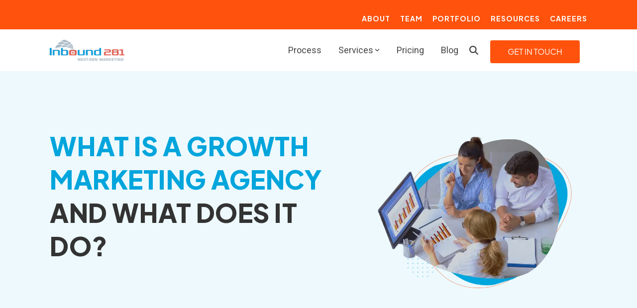

--- FILE ---
content_type: text/html; charset=UTF-8
request_url: https://www.inbound281.com/growth-marketing-agency-services-marketing-sales-customer-services
body_size: 29288
content:
<!doctype html><html lang="en"><head>
    <meta charset="utf-8">
    <title>What is a Growth Marketing Agency | Inbound 28</title>
    <link rel="shortcut icon" href="//www.inbound281.com/hubfs/281_Icon_favicon.png">
    <meta name="description" content="Growth Services for Marketing, Sales, and Customer Service from Inbound 281 help B2B marketers grow.">
    
    
    
    
    
<meta name="viewport" content="width=device-width, initial-scale=1">

    
    <meta property="og:description" content="Growth Services for Marketing, Sales, and Customer Service from Inbound 281 help B2B marketers grow.">
    <meta property="og:title" content="What is a Growth Marketing Agency | Inbound 28">
    <meta name="twitter:description" content="Growth Services for Marketing, Sales, and Customer Service from Inbound 281 help B2B marketers grow.">
    <meta name="twitter:title" content="What is a Growth Marketing Agency | Inbound 28">

    

    
    <style>
a.cta_button{-moz-box-sizing:content-box !important;-webkit-box-sizing:content-box !important;box-sizing:content-box !important;vertical-align:middle}.hs-breadcrumb-menu{list-style-type:none;margin:0px 0px 0px 0px;padding:0px 0px 0px 0px}.hs-breadcrumb-menu-item{float:left;padding:10px 0px 10px 10px}.hs-breadcrumb-menu-divider:before{content:'›';padding-left:10px}.hs-featured-image-link{border:0}.hs-featured-image{float:right;margin:0 0 20px 20px;max-width:50%}@media (max-width: 568px){.hs-featured-image{float:none;margin:0;width:100%;max-width:100%}}.hs-screen-reader-text{clip:rect(1px, 1px, 1px, 1px);height:1px;overflow:hidden;position:absolute !important;width:1px}
</style>

<link rel="stylesheet" href="https://www.inbound281.com/hubfs/hub_generated/template_assets/1/66976416140/1769447079917/template_main-head.min.css">
<link rel="stylesheet" href="https://www.inbound281.com/hubfs/hub_generated/template_assets/1/66976322052/1769447090939/template_main-foot.min.css">
<link rel="stylesheet" href="https://www.inbound281.com/hubfs/hub_generated/template_assets/1/66977078425/1769447083490/template_child.css">

<style>
  
 .hhs-top-bar .hs-menu-wrapper.hs-menu-flow-horizontal>ul li a {
	max-width: none !important;
	vertical-align: bottom;
  padding: 5px 0;
  position: relative;
}

.hhs-top-bar .mega-menu .hs-menu-wrapper > ul > li > ul:before {
	content: '';  
}

.hhs-top-bar .hs-menu-wrapper.hs-menu-flow-horizontal>ul li.hs-item-has-children>a {
  display:flex;
  align-items:center;
}

.hs-menu-wrapper.hs-menu-flow-horizontal>ul li.hs-item-has-children>a svg {
  margin-left:4px !important;
  width: 10px;
}

.hhs-top-bar .hs-menu-wrapper.hs-menu-flow-horizontal>ul li.hs-menu-depth-1 {
 position: relative; 
}

.hhs-top-bar .hs-menu-wrapper.hs-menu-flow-horizontal>ul li.hs-menu-depth-1:hover:after {
 width: 100%;
}

.hhs-top-bar .hs-menu-wrapper.hs-menu-flow-horizontal>ul li.hs-menu-depth-1.active:after,
.hhs-top-bar .hs-menu-wrapper.hs-menu-flow-horizontal>ul li.hs-menu-depth-1.active-branch:after,
.hhs-top-bar .hs-menu-wrapper.hs-menu-flow-horizontal>ul li.hs-menu-depth-1:after {
    content: '';
    position: absolute;
    left: 0px;
    bottom: 4px;
    width: 0;
    height: 2px;
    transition: width 220ms ease-in;
}
.hhs-top-bar .hs-menu-wrapper.hs-menu-flow-horizontal>ul li.hs-menu-depth-1.active:after,
.hhs-top-bar .hs-menu-wrapper.hs-menu-flow-horizontal>ul li.hs-menu-depth-1.active-branch:after{
 width: 100%;
}

.hhs-top-bar .hs-menu-wrapper.hs-menu-flow-horizontal .mega-menu ul li.hs-menu-depth-1:after {
 height: 0; 
}



.hhs-menu-toggle {
	padding-left: 1em;
	display: flex;
	z-index: 1001;
}

.hhs-side-menu .hhs-menu-toggle {
  text-align: right;
  float: right;
  margin-right: 15px;
}

.hhs-side-menu.is-open .hhs-menu-toggle {
  display: block;
}

.hhs-side-menu .hhs-menu-toggle button {
  position: relative;
}

.hamburger-icon {
	width: 1.6em;
	height: 1em;
	position: relative;
	display: block;
	margin: auto;
}
.hamburger-icon .line {
	display: block;
	background: #666;
	width: 1.6em;
	height: 3px;
	position: absolute;
	left: 0;
	border-radius: 0.025em;
	transition: all 0.4s;
	border-radius: 1em;
}
.hamburger-icon .line.line-1 {
	top: 0;
}
.hamburger-icon .line.line-2 {
	top: 50%;
}
.hamburger-icon .line.line-3 {
	top: 100%;
}


.hamburger-icon.active .line-1 {
	transform: translateY(0.75em) translateX(0) rotate(45deg);
}
.hamburger-icon.active .line-2 {
	opacity: 0;
}
.hamburger-icon.active .line-3 {
	transform: translateY(-0.25em) translateX(0) rotate(-45deg);
}

.hhs-side-menu__mobile-controls {
	padding-right: 1em;
  margin-bottom: 0em;
  float: left;
}

.hhs-nav-grid {
	display: flex;
	align-items: center;
}

.hhs-nav-grid__extras {
	display: flex;
}



.hhs-top-bar .hs-search-field {
	position: relative;
	width: 1px;
  z-index: 1000000;
}

.hhs-top-bar .hs-search-field__bar {
	left: 0;
	max-width: 0;
	overflow: hidden;
	transition: all 0.125s ease-in-out;
  height: 100%;
}

.hhs-top-bar .hs-search-field__bar form {
 height: 100%; 
}

.hhs-top-bar .hs-search-field.is-open .hs-search-field__bar {
	width: 40vw;
	max-width: 40vw;
	left: -40vw;
  position: absolute;
}

.hhs-top-bar .hs-search-field__bar .hs-search-field__input {
	border: 0;
	border: 1px solid #ccc;
	position: relative;
	z-index: 1000;
  -webkit-border-radius: 3px 3px 3px 3px;
  border-radius: 3px 3px 3px 3px;
  padding: 5px 8px !important;
  height: 100%;
}

.top-bar-search {
	border: 0;
	background: none;
	padding: 4px;
	display: inline-block;
	margin-top: 0px;
	cursor: pointer;
  margin-right: 5px;
  display: flex;
  align-items: center;
}

  .top-bar-search svg {
   height: 18px;
    width: 18px;
  }
  
.hhs-side-menu .top-bar-search {
  position: absolute;
  top: 2px;
  right: 52px;
}

.hhs-side-menu__controls .hhs-lang-switch .globe_class:before,
.hhs-side-menu .fas {
 font-size: 20px; 
}

.hhs-menu-button {
	border: 0;
	background: none;
	display: inline-block;
	cursor: pointer;
}

@media (max-width: 575px) {
  .hhs-menu-button {
    vertical-align: super;
  }
}

.sc-site-header__menu .hs-menu-children-wrapper {
	padding: 0.33em 0 !important;
}

.sc-site-header__menu .hs-menu-item.hs-menu-depth-2 {
	width: 100%;
}

.hhs-top-bar .hs-menu-wrapper.hs-menu-flow-horizontal>ul li.hs-item-has-children ul.hs-menu-children-wrapper li a {
 padding: 10px 0px; 
}

.hhs-lang-switch .lang_list_class li a {
 padding: 10px; 
}


.hs-menu-wrapper.hs-menu-flow-horizontal>ul li.hs-item-has-children ul.hs-menu-children-wrapper {
 visibility: hidden;
  opacity: 0;
}



.hhs-side-menu .hhs-lang-switch .globe_class:before {
	color: #000; 
}

.hhs-side-menu {
	position: fixed;
	max-height: 100vh; 
	top: 0;
	bottom: 0;
	background-color: #fff;
	padding-top: 1em;
	z-index: 100001;
	overflow-y: auto;
	right: -100%;
	transition: all 0.5s ease-in-out;
}

.page-editor .hhs-side-menu {
	height: 0px; 
}

.hhs-side-menu.is-open {
	right: 0;
}

.body-wrapper.nav-is-open  {
	overflow-y: hidden;
}

.body-wrapper::after {
	content: '';
	position: absolute;
	top: 0;
	right: 0;
	bottom: 0;
	left: 100%;
	opacity: 0;
	pointer-events: none;
	z-index: 1000;
	transition: all 0.33s ease-in-out;
}

.body-wrapper.nav-is-open::after {
	left: 0;
	opacity: 1;
}

.hhs-side-menu__ctas {
	padding: 1.88em 2em 0em;
}

.hhs-side-menu__form {
	padding: 0em 2em 0em;
}
.hhs-side-menu__text {
	padding: 0em 2em 0em;
}

.hhs-side-menu__text.text-above {
 padding-top: 2em; 
}

.hhs-side-menu__ctas .hhs-header-cta {
	float: left;
	margin: 0 1em 0 0;
}
.hhs-side-menu__ctas .hhs-header-cta a {
 margin-bottom: 15px; 
}

.hs-menu-flow-vertical .hhs-nav-links {
	display: block;
}

.hs-menu-wrapper.hs-menu-flow-vertical>ul li a {
	padding: 0.2em 0 !important;
	max-width: 100%;
	width: 100%;
  overflow: visible;
}

.hhs-side-menu__mobile {
	padding: 1em 2.25em 0 2em;
}

.hhs-side-menu__mobile .sc-site-header__menu {
	padding-bottom: 1em;
	border-bottom: 1px solid rgba(125,125,125, 0.42);
}

.hhs-nav-links {
	margin: 0 !important;
  vertical-align: bottom;
}

.hs-menu-wrapper.hs-menu-flow-vertical>ul li.hs-item-has-children ul.hs-menu-children-wrapper {
	font-size: 0.88em;
	display: block;
	visibility: visible;
	opacity: 1;
	position: static;
	background: none;
	padding-left: 1.33em !important;
	padding-top: 0 !important;
}

.hhs-side-menu .hs-menu-flow-vertical>ul li.hs-item-has-children ul.hs-menu-children-wrapper {
	max-height: 0;
	overflow: hidden;
  opacity: 0;
	transition: none;
  -webkit-transition: none;
  background-color: transparent !important;
}

.hhs-side-menu .hs-menu-flow-vertical>ul li.hs-item-has-children ul.hs-menu-children-wrapper.is-open {
	max-height: 100%;
  opacity: 1;
	transition: none ;
  -webkit-transition: none;
  margin-top: 15px;
}

.fa-caret-right::after {
	content: '\f0da';
}

.hhs-sidebar-nav-toggle {
  display: inline-block;
	border: 0;
	background: none;
	font-size: 1rem;
	padding: 0.25rem 0.66rem 0.25rem;
	line-height: 1;
  width: 48px;
  height: 48px;
  position: absolute;
  right: 0;
  top: -10px;
	-webkit-transition: all 300ms ease-in-out;
	-moz-transition: all 300ms ease-in-out;
	-ms-transition: all 300ms ease-in-out;
	-o-transition: all 300ms ease-in-out;
	transition: all 300ms ease-in-out;
}

.hhs-sidebar-nav-toggle.is-open > * {
	transform: rotate(45deg);
	-webkit-transition: all 300ms ease-in-out;
	-moz-transition: all 300ms ease-in-out;
	-ms-transition: all 300ms ease-in-out;
	-o-transition: all 300ms ease-in-out;
	transition: all 300ms ease-in-out;
}

.hhs-side-menu__extras {
	padding: 0.66em 2em;
}
.hhs-side-menu__extras .hs-menu-item {
	width: 100%;
}

.hhs-side-menu__extras .hs-menu-wrapper.hs-menu-flow-horizontal>ul li a {
	width: 100%;
	padding: 0.25em 0;
  overflow: visible;
}

.hhs-top-bar .hs-menu-wrapper.hs-menu-flow-horizontal>ul li.hs-item-has-children ul.hs-menu-children-wrapper {
  max-width: 250px;
  width: max-content;
  line-height: 1;
  -webkit-box-shadow: 0 0 4px 4px rgba(0,0,0,0.05);
  box-shadow: 0 0 4px 4px rgba(0,0,0,0.05);
}

.hs-menu-wrapper.hs-menu-flow-horizontal .mega-menu ul li.hs-item-has-children ul.hs-menu-children-wrapper {
  -webkit-box-shadow: 0 0 0px 0px rgba(0,0,0,0.0);
  box-shadow: 0 0 0px 0px rgba(0,0,0,0.0);
}

.hhs-top-bar .hs-menu-wrapper.hs-menu-flow-horizontal>ul li.hs-item-has-children ul.hs-menu-children-wrapper li a {
  line-height: 1;
  width: auto !important;
  padding: 10px 20px 10px 10px;
}

.hhs-side-menu__extras .hs-menu-wrapper.hs-menu-flow-horizontal>ul li.hs-item-has-children ul.hs-menu-children-wrapper {
  visibility: visible;
  opacity: 1;
  position: static;
}
.hhs-side-menu__extras .hs-menu-wrapper.hs-menu-flow-horizontal>ul li.hs-item-has-children ul.hs-menu-children-wrapper a {
 text-indent: 10px; 
}
.hhs-side-menu__extras .hs-menu-wrapper.hs-menu-flow-horizontal>ul li.hs-item-has-children ul.hs-menu-children-wrapper li li a {
 text-indent: 20px; 
}
  

body.user-is-tabbing .hs-menu-item.hs-menu-depth-1:focus-within > .hs-menu-children-wrapper {
  opacity: 1;
  visibility: visible;
}


body.user-is-tabbing .hs-menu-item.hs-menu-depth-2:focus-within > .hs-menu-children-wrapper {
  opacity: 1;
  visibility: visible;
}


body.user-is-tabbing .hs-menu-item.hs-menu-depth-3:focus-within > .hs-menu-children-wrapper {
  opacity: 1;
  visibility: visible;
}

.hhs-side-menu .hs-menu-wrapper.hs-menu-flow-horizontal>ul li.hs-item-has-children>a:after {
  content: '' !important;
}

@media (min-width: 510px) {
	.hhs-side-menu__mobile-controls {
		display: none;
	}
}


@media (max-width: 509px) {
	.hhs-nav-grid__extras .top-bar-search,
	.hhs-nav-grid__extras .hhs-lang-switch {
		display: none;
	}
}

.hhs-side-menu .sc-site-header__menu.hs-menu-flow-vertical {
	overflow: initial;
	height: auto;
}

.hhs-side-menu span {
	display: inline;
}

.hhs-side-menu__controls {
	position: relative; 
  width: 100%;
  z-index: 100000;
  margin: 0em 0 0 auto;
}


.hhs-side-menu__controls .hs-search-field .hs-search-field__bar {
 width: 0px;
  display: none;
}

.hhs-side-menu__controls .hs-search-field.is-open .hs-search-field__bar {
	width: 14.5em;
	max-width: 14.5em;
  top: -3px;
	left: 2em;
  display: block;
  position: absolute;
  height: 100px;
}

.hhs-side-menu__controls .hs-search-field {
	z-index: 1000; 
}

.hhs-side-menu__controls .hs-search-field input {
	padding: 8px;
  font-size: 16px;
  border: 1px solid #dddddd;
  -webkit-border-radius: 3px;
  border-radius: 3px;
  outline: none;
  box-shadow: none;
}

.hhs-side-menu .hs-menu-wrapper.hs-menu-flow-vertical li a {
  white-space: inherit;
}

.hhs-side-menu__footer {
	padding: 2em;
	text-align: right;
}

.hhs-side-menu__footer i {
	font-size: 18px;
	padding: 5px;
}
.hhs-side-menu__footer i span {
	display: none;
}


.hhs-side-menu__footer svg {
	width: 28px;
  height: 28px;
	padding: 5px;
}


.hhs-side-menu {
	display: flex;
	flex-direction: column;
}



.hhs-top-bar div.hs_cos_wrapper_type_cta {
	display: inline; 
}



.mega-menu {
	left: 0; 
	position: fixed;
	width: 100%;
	padding:15px;
	z-index: 10000;
	box-shadow: 0 4px 5px 0 rgba(0,0,0,0.1);
}

.mega-menu {
	opacity: 0; 
	pointer-events: none; 
	transition: opacity .2s ease-in-out,
				max-height .8s ease-in-out,
				padding .2s ease-in-out;
  transition-delay: 300ms;
	max-height: 0;
	padding: 0;
  cursor: default;
  box-sizing: border-box;
  background-clip: padding-box;
}
.mega-menu.active {
	opacity: 1;
	visibility: visible; 
	pointer-events: inherit;
	max-height: 10000px;
	padding: 50px 0; 
}

.mega-menu::before {
	content: '';
	width: 100%;
	display: block;
	background: transparent;
	position: absolute;
  pointer-events: auto;
}

.mega-menu.mega-scrolled {
	top: 55px; 
}


.side-bar-nav {
	height:680px;
	overflow-y: scroll;
}

.side-bar-nav .hs-menu-wrapper.hs-menu-flow-vertical.flyouts>ul li.hs-item-has-children ul.hs-menu-children-wrapper,
.mega-menu .hs-menu-wrapper.hs-menu-flow-vertical.flyouts>ul li.hs-item-has-children ul.hs-menu-children-wrapper {
	left: auto;
	top: auto;
	visibility: visible;
	opacity: 1;
	position: static; 
}

.mega-menu .hs-menu-wrapper.hs-menu-flow-vertical > ul {
	margin-bottom: 0px; 
}

.mega-menu .hs-menu-wrapper.hs-menu-flow-vertical>ul li a,
.mega-menu .widget-type-post_listing ul li a{
	padding: 2px 0px !important;
	width: auto !important;
	white-space: normal;
	text-indent: inherit;
}

.mega-menu .key-menu .hs-menu-wrapper.hs-menu-flow-vertical>ul li:first-child a {
	padding: 0px 0px !important;
	width: auto !important;
}


.mega-menu .hs-menu-wrapper.hs-menu-flow-vertical > ul li.hs-menu-depth-2 > a {
	font-size: .9em;
	padding-left: 5px;
}

.hhs-top-bar .mega-menu .hs-menu-wrapper.hs-menu-flow-horizontal>ul li{
 margin-top: 5px;
 margin-bottom: 5px;
}

.custom-menu-primary .mega-menu .hs-menu-wrapper>ul,
.custom-menu-primary .mega-menu .hs-menu-wrapper>ul ul,
.custom-menu-primary .mega-menu .widget-type-post_listing ul,
.custom-menu-primary .mega-menu .widget-type-post_listing ul ul{
	-webkit-box-shadow: none;
	box-shadow: none;
	background: transparent !important;
}

.custom-menu-primary .hs-menu-wrapper > ul ul,
.custom-menu-primary .mega-menu .key-menu .hs-menu-wrapper>ul,
.custom-menu-primary .mega-menu .key-menu .hs-menu-wrapper>ul ul {
	padding: 0px; 
}

.custom-menu-primary .mega-menu .hs-menu-wrapper>ul ul {
	min-width: 170px !important;
}

.custom-menu-primary .hs-menu-wrapper .mega-menu > ul > li,
.custom-menu-primary .mega-menu .hs-menu-wrapper>ul>li,
.hhs-header-menu .hs-menu-wrapper.hs-menu-flow-horizontal .mega-menu .hs-menu-flow-vertical ul li a,
.hhs-header-menu .hs-menu-wrapper.hs-menu-flow-horizontal .mega-menu .widget-type-post_listing ul li a{
	text-transform: none !important;
	font-weight: normal !important;
	display: block;
	clear: both;
}

.hhs-top-bar .mega-nav-con .hs-menu-wrapper.hs-menu-flow-horizontal>ul li a {
	padding-bottom: 5px;
}

.hhs-header-menu .hs-menu-wrapper.hs-menu-flow-horizontal .mega-menu .key-menu.hs-menu-flow-vertical ul li:first-child a {
	line-height: 1em; 
}

.custom-menu-primary .mega-menu .hs-menu-wrapper > ul > li, 
.custom-menu-primary .hs-menu-wrapper .mega-menu > ul > li {
	margin-left: 0px !important;
}

.custom-menu-primary .mega-menu .hs-menu-wrapper>ul ul {
	padding: 0px 0  10px 10px !important; 
}

.hhs-header-menu .hs-menu-wrapper.hs-menu-flow-horizontal .mega-menu>ul li a {
	font-weight: normal !important; 
}

.custom-menu-primary .hs-menu-wrapper .mega-menu ul>li>ul:before,
.hs-menu-wrapper.hs-menu-flow-horizontal .mega-menu ul li.hs-item-has-children>a:after {
	display: none !important; 
}

.custom-menu-primary .mega-menu .hs-menu-wrapper > ul li a:hover {
	background-color: transparent !important; 
}

.custom-menu-primary .mega-menu .hs-menu-wrapper > ul {
	float: none !important; 
}

.hs-menu-wrapper.hs-menu-flow-horizontal .mega-menu ul li.hs-item-has-children ul.hs-menu-children-wrapper {
	display: block;
	opacity: 1;
	visibility: visible;
	position: static;
}


.mega-text-con {
	white-space: normal; 
}
.mega-text-con ul {
	padding-left: 20px !important; 
}
.mega-text-con li {
	list-style-type: disc; 
	width: 100%;
}

.custom-menu-primary .hs-menu-wrapper > ul .mega-menu ul {
	background: transparent !important; 
	box-shadow: none !important;
	-webkit-box-shadow: none !important;
}
  


@media (max-width: 922px){
	.mega-menu.active {
		display: none !important;
		opacity: 0;
	}
	.hhs-header-menu .hs-menu-wrapper.hs-menu-flow-horizontal>ul li a span {
		padding: 0px !important; 
	}
	.header-container-wrapper .container-fluid .mega-menu {display: none !important;}
	.header-container-wrapper .container-fluid .row-fluid .mega-menu,
	.custom-menu-primary .mega-menu {
		display: none;
		opacity: 0;
		visibility: hidden;
	}
}

.mega-nav-con .hs-menu-item {
	width: 100%;
}

.mega-nav-con .hs-menu-wrapper.hs-menu-flow-horizontal>ul li.hs-item-has-children ul.hs-menu-children-wrapper {
	display: block;
	width: 100%;
	visibility: visible;
	opacity: 1;
	position: static;
	background: none;
	padding-left: 0.33em !important;
}

.mega-nav-con .hs-menu-wrapper.hs-menu-flow-horizontal>ul li a {
	padding: 0.33em 0;
}

[class^=mega-drop].loaded::before {
 display: block;
   width: 20px;
  height: 20px;
  position: absolute;
  right: -20px;
  top: 0;
}

.hs-menu-wrapper.hs-menu-flow-horizontal>ul li.hs-item-has-children>a .mega-menu svg {
 width: auto !important; 
}



.hhs-nav {
	padding-right: 0 !important;
	padding-left: 0 !important;
}


.hhs-alt-nav .hhs-header-logo .logo-sticky,
.hhs-header-logo .logo-standard {
	display: block;
}

.hhs-alt-nav .hhs-header-logo .logo-standard,
.hhs-header-logo .logo-sticky {
	display: none;
}
.sticky-menu .hhs-header-logo .logo-standard {
	display: none;
}
.sticky-menu .hhs-header-logo .logo-sticky {
	display: block;
}

.hhs-header-logo,
.hhs-nav-opt-items {
	display: table-cell;
	vertical-align: middle;
}

.hhs-header-logo {
	position: relative;
	z-index: 10;
}

.hhs-header-menu {
	float: right !important;
}



 
 .hhs-lang-switch {
   float: right;
 }

.hhs-lang-switch span {
  display: flex;
  height: 100%;
}
 
 .hhs-lang-switch .lang_switcher_class {
   padding: 7px 10px;
   display: flex;
   align-items:center;
 }
 
 .hhs-lang-switch .globe_class {
   background-image: none !important;
   -webkit-font-smoothing: antialiased;
   display: inline-block;
   font-style: normal;
   font-variant: normal;
   text-rendering: auto;
   line-height: 1;
   font-weight: 900;
 }


.hhs-side-menu__controls .hhs-lang-switch {
	position: absolute;
	top: 5px;
	right: 100px;
}

.hhs-side-menu__controls .hhs-lang-switch .lang_switcher_class {
	padding: 0px;
	margin-top: 0;
}

 
 .hhs-lang-switch .lang_list_class {
   text-align: left;
   border: none;
   top: 35px;
   left: -10px;
   padding-top: 0px !important;
   -webkit-box-shadow: 0 0 5px 0px rgba(0,0,0,0.1);
   box-shadow: 0 0 5px 0px rgba(0,0,0,0.1);
   min-width: 100px;
   width: max-content;
 }

.hhs-side-menu .hhs-lang-switch .lang_list_class {
   top: 30px;
  z-index: 1000;
}
 
 .hhs-lang-switch .lang_list_class:before {
    border: none;
   width: 100% !important;
   height: 15px !important;
   background-color: transparent;
   margin-left: auto;
   left: auto;
 }
 .hhs-lang-switch .lang_list_class:after {
   border: 5px solid transparent;
   left: 85px;
   top: -10px;
 }
 .hhs-side-menu .hhs-lang-switch .lang_list_class:after {
   left: 76px;
 }



 .hhs-lang-switch .lang_list_class li:first-child,
 .hhs-lang-switch .lang_list_class li{
   border: none !important; 
 }
 .hhs-lang-switch .lang_list_class li:first-child {
   padding-top: 10px; 
 }
 
 .hhs-lang-switch .lang_list_class li:last-child {
   padding-bottom: 10px; 
 }
 
 .hhs-lang-switch .lang_list_class li {
   padding: 0px; 
   margin-bottom: 0px;
 }
 

.hhs-lang-switch .lang_list_class li a {
  display: block;
}

.hhs-lang-switch,
.hhs-header-search,
.hhs-header-cta {
	float: right;
	margin-left: 15px;
	z-index: 1000;
	position: relative;
  display: flex;
}
  
.hhs-head-cta-1 {
  margin-right: 15px;
}

.hhs-lang-switch a,
.hhs-header-search a{
	padding: 10px 5px;
	display: block;
}

.hhs-header-search a i {
	vertical-align: bottom;
}

.hhs-lang-switch .globe_class svg {
	vertical-align: middle;
}


.hhs-header-mod .hs-menu-wrapper.hs-menu-flow-horizontal > ul li.hs-item-has-children ul.hs-menu-children-wrapper li {
	width: 100%;
	display: block;
	clear: both;
}

.hhs-header-hat {
	position: relative;
	z-index: 1000;
}


.hhs-header-hat .col-12 {
	padding-left: 0px;
	padding-right: 0px;
}

.hhs-header-hat .col-12 * {
 margin-bottom: 0px; 
}

.hhs-hat-menu .hs-menu-wrapper.hs-menu-flow-horizontal>ul {
	float: right;
}
.hhs-header-menu .hs-menu-wrapper.hs-menu-flow-horizontal>ul li a span {
	padding: 10px 0;
}



.hhs-header-menu .hs-menu-wrapper.hs-menu-flow-horizontal>ul li .mega-menu a {
	color: #555555 !important;
	padding: 5px;
	text-transform: none;
}

.hhs-top-bar .hs-menu-wrapper.hs-menu-flow-horizontal>ul li .mega-menu a {
  white-space: normal !important;
}

.hs-menu-wrapper.hs-menu-flow-horizontal .mega-menu ul li.hs-item-has-children ul.hs-menu-children-wrapper {
	display: block;
	opacity: 1;
	visibility: visible;
	position: static;
}

.mega-text-con {
	white-space: normal; 
}
.mega-text-con ul {
	padding-left: 20px !important; 
}
.mega-text-con li {
	list-style-type: disc; 
	width: 100%;
}

.custom-menu-primary .hs-menu-wrapper > ul .mega-menu ul {
	background: transparent !important; 
	box-shadow: none !important;
	-webkit-box-shadow: none !important;
}



.hhs-hat-menu .hs-menu-wrapper.hs-menu-flow-horizontal>ul {
	margin-right: 0px;
}

.hhs-hat-menu .hs-menu-wrapper.hs-menu-flow-horizontal>ul li a {
	max-width: none;
	overflow: visible;
}




.custom-menu-primary .hs-menu-wrapper {
	overflow: visible !important;
}

.custom-menu-primary .hs-menu-wrapper > ul{
	float: right;
}

.custom-menu-primary .hs-menu-wrapper > ul > li{
	font-weight: normal;
	margin-left: 0px !important;
	margin-bottom: 0px;
}

.custom-menu-primary .hs-menu-wrapper > ul > li > a{
	padding: 10px 15px;
	position: relative;
	display: block;
}

.custom-menu-primary a:hover {
	color: #000000;
}


.hs-menu-children-wrapper .hs-menu-item.active,
.custom-menu-primary .hs-menu-wrapper .hs-menu-children-wrapper li.active a:hover,
.sticky-menu .hs-menu-item.active,
.sticky-menu .custom-menu-primary .hs-menu-wrapper > ul li.active a:hover{
	background-color: transparent !important;
	cursor: default !important;
}
  

.sticky-menu {
	visibility: hidden;
	-webkit-transform: translateY(-100%);
	-ms-transform: translateY(-100%);
	-o-transform: translateY(-100%);
	transform: translateY(-100%);
	-webkit-transition: all .3s ease;
	-o-transition: all .3s ease;
	transition: all .3s ease;
	opacity: 0;
	-webkit-box-shadow: 0 2px 3px 1px rgba(0,0,0,.1);
	box-shadow: 0 2px 3px 1px rgba(0,0,0,.1);
}

.sticky-menu.active {
	z-index: 999;
	position: fixed;
	top: 0;
	left: 0;
	right: 0;
	visibility: visible;
	-webkit-transform: translateY(0);
	-ms-transform: translateY(0);
	-o-transform: translateY(0);
	transform: translateY(0);
	transition: all .3s ease;
	opacity: 1;
}


.sticky-menu .widget-type-logo img {
	height: 35px !important;
	width: auto !important;
	margin: 10px 0;
}

.hhs-header.sticky-menu.active {
	padding: 5px 0px !important;
}

.custom-menu-primary.js-enabled .hamburger {
	display: none;
}

@media (max-width: 922px){
	.sticky-menu.active {
		position: static !important;
	}
	.sticky-menu .widget-type-cta {
		display: none;
	}
	.sticky-menu .widget-type-logo img {
		margin: 0;
	}
	.sticky-menu .page-center {
		padding: 0 10px !important;
	}
	.hhs-nav {
		position: relative;
	}
	.hhs-nav-opt-items {
		padding-right: 40px;
	}
	.custom-menu-primary.js-enabled {
		float: none;
		position: absolute;
		top: 0px;
		left: 0px;
	}
	.custom-menu-primary .hs-menu-wrapper,
	.custom-menu-primary.js-enabled .hs-menu-wrapper,
	.custom-menu-primary.js-enabled .hs-menu-children-wrapper{
		display: none;
	}
	.custom-menu-primary.js-enabled .hamburger {
		display: inline-block;
	}
	.hhs-header-menu .hs-menu-wrapper.hs-menu-flow-horizontal>ul li a {
		padding: 0px 15px;
	}
	.hhs-header-logo {
		position: relative;
		z-index: 1000;
	}
	.custom-menu-primary.js-enabled .hs-menu-wrapper > ul > li{
		margin-left: 0px !important;
	}
	.hamburger {
		padding-top: 10px; 
	}
}

@media (max-width: 575px){
	nav {
		transition: height 0.5s ease-in-out;
	}
	.hhs-header-mod .hhs-nav {
		padding-top: 25px; 
	}
	.custom-menu-primary.js-enabled {
		top: 20px; 
	}
	.hhs-hat-menu {
		position: relative;
	}
	.hhs-hat-menu .hs-menu-wrapper.hs-menu-flow-horizontal>ul li a {
		text-align: center !important;
		padding: 0 !important;
	}
	.hhs-hat-menu .hs-menu-wrapper.hs-menu-flow-horizontal ul li li a {
		padding: 2px 10px !important;
	}
	.hhs-hat-menu .hhs-header-search a {
		padding: 5px 0px 5px 10px;
	}

	.hhs-hat-menu .hs-menu-wrapper.hs-menu-flow-horizontal>ul,
	.hhs-hat-menu > ul {
		width: 100% !important;
		margin: 0px auto !important;
		float: none !important;
    text-align: center;
	}
  
  .hhs-hat-menu .hs-menu-wrapper.hs-menu-flow-horizontal>ul li.hs-menu-depth-1 {
   display: inline-block;
    text-align: center;
    padding: 0 5px;
  }
  .hhs-hat-menu .hs-menu-children-wrapper:before {
   text-align: left; 
  }
}


  
  
  
  .hhs-top-bar {
    background-color: rgba(255, 255, 255, 1);
    padding: 10px 0;
    
      position: absolute;
      left: 0;
      right: 0;
      z-index: 999;
    
  }
  .hhs-top-bar.sticky-menu.active {
    padding: 5px 0; 
  }
  
  @media (min-width: 992px) {
    
      .hhs-header-hat .container,
      .hhs-top-bar .container {
        padding-right: 30px;
        padding-left: 30px;
      }
    
  }
  
  
  
  .hhs-top-bar.hhs-alt-nav .logo-sticky,
  .logo-standard  {
    max-width: 150px;
    float: left;
  }
  
  .hhs-top-bar.hhs-alt-nav.sticky-menu.active .logo-sticky,
  .logo-sticky  {
    max-width: 100px;
    float: left;
  }
  
  .hhs-header-logo {
    padding-top:  0px;
  }
  
  
  .hhs-nav-grid__menu {
    
      margin-left: auto;
    
  }
  
  .hhs-top-bar .hs-menu-wrapper.hs-menu-flow-horizontal>ul li a,
  .hs-menu-wrapper.hs-menu-flow-horizontal ul.hhs-nav-links .hs-menu-item a {
    color: rgba(68, 68, 68, 1.0);
  }
  
  
  .hhs-top-bar .hs-menu-wrapper.hs-menu-flow-horizontal>ul li {
    margin: 15px 17px;
  }
  
  .hhs-top-bar .hs-menu-wrapper.hs-menu-flow-horizontal>ul li a:hover,
  .hs-menu-wrapper.hs-menu-flow-horizontal ul.hhs-nav-links .hs-menu-item a:hover,
  .hhs-top-bar .hs-menu-wrapper.hs-menu-flow-horizontal>ul li a:hover{
    color: rgba(255, 83, 13, 1.0);
  } 
  
  .hhs-top-bar .hs-menu-wrapper.hs-menu-flow-horizontal>ul li a svg,
  .hhs-header-search a svg,
  .hhs-lang-switch svg,
  .top-bar-search svg{
    fill: rgba(68, 68, 68, 1);
  }
  .hhs-top-bar .hs-menu-wrapper.hs-menu-flow-horizontal>ul li a:hover svg {
   fill: rgba(255, 83, 13, 1.0); 
  }
  
  .hhs-top-bar .hs-menu-wrapper.hs-menu-flow-horizontal>ul li a svg {
    -webkit-transition: fill 400ms ease-in-out;
    -moz-transition: fill 400ms ease-in-out;
    -ms-transition: fill 400ms ease-in-out;
    -o-transition: fill 400ms ease-in-out;
    transition: fill 400ms ease-in-out;
  }
  .hhs-top-bar .hs-menu-wrapper.hs-menu-flow-horizontal>ul li li a svg {
    -moz-transform: rotate(-90deg);
    -webkit-transform: rotate(-90deg);
    -o-transform: rotate(-90deg);
    -ms-transform: rotate(-90deg);
    transform: rotate(-90deg);
    vertical-align: sub;
  }
  
  .hhs-top-bar .hs-menu-wrapper.hs-menu-flow-horizontal>ul li.hs-menu-depth-1.active:after,
  .hhs-top-bar .hs-menu-wrapper.hs-menu-flow-horizontal>ul li.hs-menu-depth-1:after {
    background-color: rgba(242, 245, 248, 1.0);
  }
  
  
  
  .hhs-lang-switch .globe_class svg{
    fill: rgba(68, 68, 68, 1);
  }
  
  .lang_list_class li {
     background: rgba(255, 255, 255, 1) !important;
  }
  
  .hhs-lang-switch .lang_list_class:after {
   border-bottom-color: rgba(255, 255, 255, 1) !important;
  }
  
  
 
  .hhs-hat-menu .hs-menu-children-wrapper,
  .sc-site-header__menu .hs-menu-children-wrapper {
    background-color: rgba(255, 255, 255, 1) !important;
  }
  
  .sc-site-header__menu .mega-menu .hs-menu-children-wrapper {
    background-color: transparent !important;
  }
  
  .hhs-hat-menu .hs-menu-children-wrapper:before,
  .hs-menu-wrapper.hs-menu-flow-horizontal>ul li.hs-item-has-children ul.hs-menu-children-wrapper:before {
     color: rgba(255, 255, 255, 1) !important;
  }
  
  .hhs-hat-menu .hs-menu-children-wrapper li a,
  .hhs-lang-switch .lang_list_class li a,
  .custom-menu-primary .hs-menu-wrapper > ul li a, 
  .hs-menu-wrapper.hs-menu-flow-horizontal > ul li.hs-item-has-children ul.hs-menu-children-wrapper li a,
  .hhs-lang-switch .lang_list_class li a {
    color: #444444;
    font-size: 14px !important;
  }
  
  .hhs-hat-menu .hs-menu-children-wrapper li a:hover,
  .hhs-lang-switch .lang_list_class li a:hover,
  .hs-menu-wrapper.hs-menu-flow-horizontal ul.hhs-nav-links .hs-menu-item.hs-menu-depth-2 a:hover,
  .hhs-top-bar .hs-menu-wrapper.hs-menu-flow-horizontal>ul li.hs-item-has-children ul.hs-menu-children-wrapper li a:hover{
   background-color: rgba(0, 130, 200, 1) !important;
  }
  
  .hhs-hat-menu .hs-menu-children-wrapper li a:hover,
  .hhs-lang-switch .lang_list_class li a:hover,
  .custom-menu-primary .hs-menu-wrapper > ul li.hs-item-has-children ul.hs-menu-children-wrapper li a:hover,
  .hs-menu-wrapper.hs-menu-flow-horizontal ul.hhs-nav-links .hs-menu-item.hs-menu-depth-2 a:hover,
  .hhs-top-bar .hs-menu-wrapper.hs-menu-flow-horizontal>ul li.hs-item-has-children ul.hs-menu-children-wrapper li a:hover{
   color: #fff !important;
  }
  
  .hhs-top-bar.hhs-alt-nav .hs-menu-wrapper.hs-menu-flow-horizontal>ul li.hs-menu-item.hs-menu-depth-2 a:hover svg {
    fill: #fff !important;
  }
  
  .custom-menu-primary .hs-menu-wrapper > ul li.hs-item-has-children ul.hs-menu-children-wrapper li.active a:hover {
    color: #444444 !important;
  }
  
  .hhs-top-bar.hhs-alt-nav .hs-menu-wrapper.hs-menu-flow-horizontal ul.hhs-nav-links ul .hs-menu-item.sub-active > a,
  .hhs-top-bar .hs-menu-wrapper.hs-menu-flow-horizontal ul.hhs-nav-links ul .hs-menu-item.sub-active > a{
      background-color: rgba(242, 245, 248, 1) !important;
     color: #444444 !important;
    }
    
  
  
  .hhs-top-bar.hhs-alt-nav.sticky-menu,
  .hhs-top-bar.sticky-menu,
  .hhs-top-bar.hhs-alt-nav{
    background-color: rgba(255, 255, 255, 1);
  }
  .sticky-menu.active {
    background-color: rgba(255, 255, 255, 1);
  }
  
  .hhs-top-bar.sticky-menu .hs-menu-wrapper.hs-menu-flow-horizontal>ul li a,
  .hhs-top-bar.hhs-alt-nav .hs-menu-wrapper.hs-menu-flow-horizontal>ul li a,
  .hhs-top-bar.hhs-alt-nav .hs-menu-wrapper.hs-menu-flow-horizontal ul.hhs-nav-links .hs-menu-item a,
  .sticky-menu .hs-menu-wrapper.hs-menu-flow-horizontal ul.hhs-nav-links li a,
  .sticky-menu .hhs-lang-switch .globe_class:before{
    color: rgba(68, 68, 68, 1.0);
  }
  
  .hhs-top-bar.hhs-alt-nav .hhs-lang-switch .globe_class svg {
     fill: rgba(68, 68, 68, 1.0);
  }
  
  .hhs-top-bar.sticky-menu .hs-menu-wrapper.hs-menu-flow-horizontal>ul li a svg,
  .sticky-menu .hhs-nav-grid__extras svg,
  .hhs-top-bar.hhs-alt-nav .hhs-header-search a svg {
    fill: rgba(68, 68, 68, 1.0);
  }
  
  .hhs-top-bar.hhs-alt-nav .hs-menu-wrapper.hs-menu-flow-horizontal ul.hhs-nav-links ul .hs-menu-item a {
    color: #444444;
  }
  
  .hhs-top-bar.sticky-menu .hs-menu-wrapper.hs-menu-flow-horizontal>ul li a:hover,
  .hhs-top-bar.hhs-alt-nav .hs-menu-wrapper.hs-menu-flow-horizontal>ul li a:hover,
  .hhs-top-bar.hhs-alt-nav .hhs-top-bar .hs-menu-wrapper.hs-menu-flow-horizontal .hs-menu-depth-1:first-child:hover,
  .hhs-top-bar.hhs-alt-nav .fas:hover,
  .sticky-menu .hhs-top-bar .hs-menu-wrapper.hs-menu-flow-horizontal .hs-menu-depth-1:first-child:hover,
  .sticky-menu .hs-menu-wrapper.hs-menu-flow-horizontal ul.hhs-nav-links li a:hover,
  .sticky-menu .hhs-header-search a i:hover{
    color: rgba(0, 0, 0, 1.0) !important;
  }
  .hhs-top-bar.sticky-menu .hs-menu-wrapper.hs-menu-flow-horizontal>ul li a:hover svg,
  .hhs-top-bar.hhs-alt-nav .hs-menu-wrapper.hs-menu-flow-horizontal>ul li a:hover svg {
   fill: rgba(0, 0, 0, 1.0) !important; 
  }
  
  
  
  .hhs-top-bar.hhs-alt-nav .hs-menu-wrapper.hs-menu-flow-horizontal>ul li a svg, 
  .hhs-top-bar.hhs-alt-nav .hhs-header-search a svg, 
  .hhs-top-bar.hhs-alt-nav .top-bar-search svg {
    fill: rgba(68, 68, 68, 1) !important;
  }
  
  
  .hhs-top-bar.hhs-alt-nav .hs-menu-wrapper.hs-menu-flow-horizontal>ul li.hs-menu-depth-1.active:after,
  .hhs-top-bar.hhs-alt-nav .hs-menu-wrapper.hs-menu-flow-horizontal>ul li.hs-menu-depth-1:after,
  .sticky-menu.hhs-top-bar .hs-menu-wrapper.hs-menu-flow-horizontal>ul li.hs-menu-depth-1.active:after,
  .sticky-menu.hhs-top-bar .hs-menu-wrapper.hs-menu-flow-horizontal>ul li.hs-menu-depth-1:after {
    background-color: rgba(255, 83, 13, 1.0);
  }
 
  
  
  .hhs-header-cta .cta-secondary,
  .hhs-header-cta .cta-tertiary,
  .hhs-header-cta .cta-primary,
  .hhs-header-cta .cta-four,
  .hhs-header-cta .cta-five{
    padding: 15px 15px !important;
    font-size: 14px !important;
    -webkit-box-shadow: none;
    box-shadow: none;
  }
  
   
   
  
  .hhs-side-menu {
   width:  400px;
  }
  
  .hhs-side-menu {
   background-color:  rgba(255, 255, 255, 1.0);
  }
  
  .body-wrapper::after {
    background-color:  rgba(0, 0, 0, 0.6);
  }
  
  
  
  .hamburger-icon .line {
    background: rgba(255, 255, 255, 1.0);
  }
  
  .hhs-top-bar.hhs-alt-nav .hamburger-icon .line,
  .sticky-menu .hamburger-icon .line {
    background: rgba(68, 68, 68, 1.0);
  }
  
  .hamburger-icon.active .line {
    background: rgba(68, 68, 68, 1.0);
  }
  .hhs-side-menu .top-bar-search svg,
  .hhs-side-menu .hhs-lang-switch .globe_class svg {
    fill: rgba(68, 68, 68, 1.0);
  }
  .hhs-side-menu .top-bar-search {
    padding: 4px;
  }
  .hhs-side-menu .top-bar-search svg {
   height: 20px;
    width: 20px;
  }
  
  
  
  
  .hhs-side-menu .hhs-lang-switch .globe_class:before,
  .hhs-side-menu .fas{
    color: rgba(68, 68, 68, 1.0);
  }
  
  .hhs-top-bar .fas {
    fill: #444444;
  }
  
  .hhs-side-menu__footer a svg,
  .hhs-side-menu__footer a:visited svg {
    fill: #333333;
  }
  
  .hhs-side-menu__footer a:hover svg,
  .hhs-side-menu__footer a:focus svg {
    fill: #666666;
  }
  
  
  
  .hhs-side-menu .hhs-side-menu__mobile li a {
    font-size: 18px;
    font-weight: bold;
    color: rgba(102, 102, 102, 1.0);
  }
  
  .hhs-side-menu .hhs-side-menu__mobile li a:hover {
    color: rgba(0, 0, 0, 1.0);
  }
  
  .hhs-sidebar-nav-toggle svg {
    fill: rgba(153, 153, 153, 1.0);
  }
  
  
  
  .hhs-side-menu__extras .hs-menu-item a,
  .hhs-side-menu__extras .hs-menu-wrapper.hs-menu-flow-horizontal>ul li.hs-item-has-children ul.hs-menu-children-wrapper a {
    font-size: 14px;
    font-weight: nomral;
    color: rgba(102, 102, 102, 1);
  }
  
  .hhs-side-menu__extras .hs-menu-item a:hover,
  .hhs-side-menu__extras .hs-menu-wrapper.hs-menu-flow-horizontal>ul li.hs-item-has-children ul.hs-menu-children-wrapper a:hover {
    color: rgba(0, 164, 189, 1);
  }
  
  
  
  
    .hhs-side-menu__extras {flex: 1;}
  
  
  @media (max-width: 575px) {
    .hhs-side-menu {
     width: 100%; 
    }
  }
  
   
   
  
  
    
    @media screen and (min-width: 850px) {
      [class^=mega-drop].loaded {
        position: relative; 	
        display: inline-block; 	
        padding: 0 ; 	
        z-index: 10001
      }

      
      [class^=mega-drop].loaded:hover::after,
      [class^=mega-drop].loaded:focus-within::after{
        display: block; 
        position: absolute;
        top:0; 
        width: 100%; 
        height: 100px; 
        left: -36px;
        
      }
      [class^=mega-drop].loaded:hover::before,
      [class^=mega-drop].loaded:focus-within::before{
        display: block; 
        position: absolute;
        top: 0; 
        width: 100%; 
        height: 100px; 
        right: -36px;
        
      }
      
    } 
    .hs-menu-wrapper.hs-menu-flow-horizontal>ul li.hs-item-has-children>a.mega span {
      padding-right: 15px !important;
    }
    .hs-menu-wrapper.hs-menu-flow-horizontal>ul li.hs-item-has-children>a.mega svg {
      margin-left:-12px !important;
    }

  
    .mega-menu {
      background-color: rgba(255, 255, 255, 1);
      top: calc(175px - 10px);
      border-top: 10px solid rgba(255, 2, 1, 0.0);
    }
    .sticky-menu.active .mega-menu  {
      top: 150px;
    }
    .mega-menu span.hs_cos_wrapper_type_text {
      text-transform: none !important;
      font-weight: normal !important;
      white-space: normal !important; 
    }

    .hhs-top-bar .hs-menu-wrapper.hs-menu-flow-horizontal>ul li .mega-menu a,
    .hhs-alt-nav .hhs-top-bar .hs-menu-wrapper.hs-menu-flow-horizontal>ul li .mega-menu a,
    .hhs-top-bar .mega-menu .mega-nav-con ul li ul.hs-menu-children-wrapper li a,
    .hhs-alt-nav .hhs-top-bar .mega-menu .mega-nav-con ul li ul.hs-menu-children-wrapper li a{
      color: #444444 !important;
      font-size: 16px !important;
      font-weight: bold;
      text-transform: none;
      padding-top:5px !important;
      padding-bottom:5px !important;
    }
    .hhs-top-bar .mega-menu .mega-nav-con ul li ul.hs-menu-children-wrapper li a{
      font-size: 0.95em !important;
    }
    .hhs-top-bar .mega-menu .mega-nav-con .hs-menu-wrapper.hs-menu-flow-horizontal ul .hs-menu-item.hs-menu-depth-2 a:hover,
    .hhs-top-bar .hs-menu-wrapper.hs-menu-flow-horizontal>ul li .mega-menu a:hover,
    .hhs-alt-nav .hhs-top-bar .hs-menu-wrapper.hs-menu-flow-horizontal>ul li .mega-menu a:hover,
    .hhs-top-bar .mega-menu .mega-nav-con ul li ul.hs-menu-children-wrapper li a:hover,
    .hhs-alt-nav .hhs-top-bar .mega-menu .mega-nav-con ul li ul.hs-menu-children-wrapper li a:hover{
      color: #ff530d !important;
      background-color: transparent !important;
    } 
    .mega-img-text-con {
      display: flex;
      flex-direction: column;
      margin-top: 30px;
    }
    .hhs-top-bar .hs-menu-wrapper.hs-menu-flow-horizontal>ul li .mega-menu a.mega-img-text-item {
        
          background: rgba(238, 238, 238, 1.0);
        
        
          -webkit-border-radius: 10px;
          border-radius: 10px;
        
        
          border: 1px solid #425b76;

        
      padding-right: 3px !important;
      padding-left: 3px !important;
      padding-bottom: 3px !important;
      padding-top: 3px !important;
      display: flex !important;
      flex-direction: row;
      flex-flow: row;
      gap: 10px;
      margin-top: px !important;
      margin-bottom: 15px !important;
      }
    .mega-img-text-item span {
      display: block;
      width: 100%;
    }
    .hhs-top-bar .hs-menu-wrapper.hs-menu-flow-horizontal>ul li .mega-menu a.mega-img-text-item:hover {
      background: rgba(237, 249, 253, 1.0) !important;
    }

  
  
  
  
  
  
  
    .hhs-menu-toggle {
      display: none;  
    }
    @media (max-width: 960px) {
      .hhs-menu-toggle {
        display: block;  
      }
    }
    @media (max-width: 920px) {
      .hhs-menu-toggle {
        display: block;  
      }
    }
  
  
    
  
  .hhs-side-menu__ctas .hhs-side-cta-1,
  .hhs-side-menu__ctas .hhs-side-cta-2{
    display: none;
  }
  
  @media (max-width: 960px) {
      .hhs-extras-ctas,
      .hhs-extras-ctas .hhs-head-cta-1 {
        display: none;
      }
      .hhs-side-menu__ctas .hhs-side-cta-1 {
        display: inline-block;
        margin-right: 15px;
      }
    }
    @media (max-width: 920px) {
      .hhs-extras-ctas .hhs-head-cta-2 {
        display: none;
      }
      .hhs-side-menu__ctas .hhs-side-cta-2 {
        display: inline-block;
      }
    }
  
  
  
  
    @media (min-width: 850px) {
      .hhs-side-menu__mobile {
        display: none;
      }
    }

  @media (max-width: 850px) {
    .main-nav .sc-site-header__menu {
       display: none;
      }
    }
  
  
  
  
  
  
  
  
  
  
    .hhs-header-hat {
      background-color: rgba(255, 83, 13, 1.0);
      padding: 8px 0;
    }

    .hhs-hat-menu .hs-menu-wrapper.hs-menu-flow-horizontal>ul li.hs-menu-depth-1 a {
      color: rgba(255, 255, 255, 1.0);
      font-size: 14px;
      font-weight: bold;
      padding: 2px 0 2px 20px;
    }

    .hhs-hat-menu .hs-menu-wrapper.hs-menu-flow-horizontal>ul li.hs-menu-depth-1 a:hover {
      color: rgba(238, 238, 238, 1.0);
    }
  
    
    
   
  
  
  
   
  @media (max-width: 922px) {
    .custom-menu-primary .hs-menu-wrapper > ul {
       margin-top: 10px !important;
    }
    .custom-menu-primary .hs-menu-wrapper > ul,
    .custom-menu-primary .hs-menu-wrapper > ul li.active a:hover{
      background-color:  rgba(255, 255, 255, 1) !important;
    }
    .hhs-top-bar .hs-menu-wrapper.hs-menu-flow-horizontal>ul li a:hover,
    .custom-menu-primary .hs-menu-wrapper > ul li.active a:hover {
      color:  #444444 ;
    }
    .custom-menu-primary .hs-menu-wrapper > ul li{
      
        border-top: 1px solid rgba(255, 255, 255, .2) !important; 
      
    }
    .custom-menu-primary .hs-menu-wrapper > ul ul li{
      
        background-color: rgba(255, 255, 255, .15);
      
    }
    
      .sticky-menu.active {
        position: static !important;
      }
      .sticky-menu.active {
        display: none !important;
        height: 0px !important;
      }
    
  }
  
  
  @media (max-width: 575px) {
    .logo-standard, .logo-sticky {
      max-width: 100px !important;
    }
    
      .hhs-nav-opt-items .hhs-header-search {
        right: 3px;
      }
      .hhs-nav-opt-items .hhs-lang-switch
       {
        right: 33px;
      }
    
  }
  
  
</style>

<link rel="stylesheet" href="https://www.inbound281.com/hubfs/hub_generated/template_assets/1/66976244649/1769447082368/template_global-footer.min.css">
<style>
  
  
  
  #hs_cos_wrapper_global_footer .hhs-footer-mod {
    padding-top: 100px;
    padding-bottom: 100px;
    
    
      background-color: rgba(22, 30, 39, 1.0);
    }
  


  
  .hhs-foot-base-nav .hs-menu-wrapper.hs-menu-flow-horizontal > ul li a,
  .hhs-foot-nav-col .hs-menu-wrapper.hs-menu-flow-horizontal>ul li.hs-item-has-children ul.hs-menu-children-wrapper li a,
  .hhs-foot-nav-col .hs-menu-wrapper.hs-menu-flow-horizontal > ul li a {
    color: #ffffff !important;
  }
  .hhs-foot-base-nav .hs-menu-wrapper.hs-menu-flow-horizontal > ul li a:hover,
  .hhs-foot-nav-col .hs-menu-wrapper.hs-menu-flow-horizontal>ul li.hs-item-has-children ul.hs-menu-children-wrapper li a:hover,
  .hhs-foot-nav-col .hs-menu-wrapper.hs-menu-flow-horizontal > ul li a:hover {
    color: #16adff  !important;
  }
  .foot-nav-title,
  .hhs-foot-rss div.col-title,
  .hhs-foot-nav-col div.col-title {
    margin-bottom: 40px;
    padding-left: 0px;
  }

  .hhs-foot-rss .hs_cos_wrapper_type_inline_rich_text p,
  .hhs-foot-rss .hs_cos_wrapper_type_inline_rich_text l1,
  .hhs-foot-rss .hs_cos_wrapper_type_inline_rich_text span,
  .hhs-foot-rss label{
    color: #FFFFFF;
  }
  
  .hhs-foot-base-nav .hs-menu-wrapper.hs-menu-flow-horizontal > ul li a {
    font-size: 14px !important;
  }

  
  .hhs-footer-mod .hhs-post-content a h6  {
    color: #ffffff;
    font-size: 16px;
    line-height: 20px;
  }
  .hhs-footer-mod .hhs-post-summary p  {
    color: #FFFFFF;
    font-size: 14px;
    line-height: 18px;
  }
  .hhs-foot-rss .hs-rss-title:hover {
    color: #FFFFFF;
  }
   .hhs-footer-mod .hhs-post-feat-img {
    min-height: 50px;
  }
  .hhs-foot-rss .hs-rss-item.hs-with-featured-image .hs-rss-item-text  {
   margin-top: 50px;
  }
  .hhs-foot-break-line {
    border-color:  #ffffff;
  }
  .hhs-foot-copyright {
    color: #666666;
  }
  
  
  
  
    @media (max-width: 575px) {
     .hhs-foot-nav-col .hhs-col-content {
       display: none; 
       text-align: center;
     }
     .hhs-foot-nav-col .hhs-col-content.open-menu {
       display: block;
       text-align: center;
     } 
      button.foot-nav-title {
       color: #FFFFFF; 
      }
    }
  

  
  #hs_cos_wrapper_global_footer .hhs-social-con svg { 
      width:20px;
      height: 20px; }@media (max-width: 922px) {
    #hs_cos_wrapper_global_footer .hhs-footer-mod {
      padding-top: 25px;
      padding-bottom: 25px;
    }
  }

  
  
  #return-to-top {
   background: rgba(68, 68, 68, 0.7);
    left: 20px;
  }
  #return-to-top:hover {
   background: rgba(68, 68, 68, 0.9);
  }
  

  
  @media (max-width: 575px) {
    #hs_cos_wrapper_global_footer .hhs-footer-mod {
      padding-top: 25px;
      padding-bottom: 25px;
    }
    .hhs-foot-nav-col {
     border-color: #ffffff;
    }
  }
</style>

<style>

  





  
</style>

<link rel="stylesheet" href="https://www.inbound281.com/hubfs/hub_generated/template_assets/1/66976681325/1769447082932/template_hero-banner.min.css">

<style>
  
  
  
  #hs_cos_wrapper_module_16880558159594 .hhs-hero-mod {
    padding-top: 100px;
    padding-bottom:  100px;z-index: 1;background-color: rgba(237, 249, 253, 1.0);}
  
  #hs_cos_wrapper_module_16880558159594 .hhs-hero-mod .row {
    margin-top:  60px;
  }
  
  @media (max-width: 922px) {
    #hs_cos_wrapper_module_16880558159594 .hhs-hero-mod {
      padding-top: 100px;
      padding-bottom: 100px;
    }
  }
  @media (max-width: 575px) {
    #hs_cos_wrapper_module_16880558159594 .hhs-hero-mod {
      padding-top: 50px;
      padding-bottom: 50px;
    }}#hs_cos_wrapper_module_16880558159594 .hhs-hero-mod .first-col .hhs-col-inner {
    text-align:  left;}#hs_cos_wrapper_module_16880558159594 .hhs-hero-mod .first-col .hhs-col-inner {
    text-align:  left;
  }
  @media (max-width: 992px) {
    #hs_cos_wrapper_module_16880558159594 .hhs-hero-mod .first-col .hhs-col-inner {
      text-align:  left;
    }
  }
  @media (max-width: 575px) {
    #hs_cos_wrapper_module_16880558159594 .hhs-hero-mod .first-col .hhs-col-inner {
      text-align:  left;
    }
  }
  
  
  
  #hs_cos_wrapper_module_16880558159594 .first-col .hhs-rich-text h1, #hs_cos_wrapper_module_16880558159594 .first-col .hhs-rich-text h2,#hs_cos_wrapper_module_16880558159594 .first-col .hhs-rich-text h3, #hs_cos_wrapper_module_16880558159594 .first-col .hhs-rich-text h4, #hs_cos_wrapper_module_16880558159594 .first-col .hhs-rich-text h5, #hs_cos_wrapper_module_16880558159594 .first-col .hhs-rich-text h6, #hs_cos_wrapper_module_16880558159594 .first-col .hhs-rich-text p, #hs_cos_wrapper_module_16880558159594 .first-col .hhs-rich-text span, #hs_cos_wrapper_module_16880558159594 .first-col .hhs-rich-text label, #hs_cos_wrapper_module_16880558159594 .first-col .hhs-rich-text li {
    color: #333333;
  }
  
  
  
  #hs_cos_wrapper_module_16880558159594 .first-col .hhs-col-inner {
      display: table; 
      height: 100%;
      width: 100%;
    }
    #hs_cos_wrapper_module_16880558159594 .first-col .hhs-col-inner-con {
      display: table-cell;
      vertical-align: middle;
    }
  #hs_cos_wrapper_module_16880558159594 .hhs-hero-mod .second-col .hhs-col-inner {
    text-align:  left;}
  @media (max-width: 992px) {
    #hs_cos_wrapper_module_16880558159594 .hhs-hero-mod .second-col .hhs-col-inner {
      text-align:  left;
    }
  }
  @media (max-width: 575px) {
    #hs_cos_wrapper_module_16880558159594 .hhs-hero-mod .second-col .hhs-col-inner {
      text-align:  left;
    }
  }
  
  
  
  #hs_cos_wrapper_module_16880558159594 .second-col .hhs-rich-text h1, #hs_cos_wrapper_module_16880558159594 .second-col .hhs-rich-text h2,#hs_cos_wrapper_module_16880558159594 .second-col .hhs-rich-text h3, #hs_cos_wrapper_module_16880558159594 .second-col .hhs-rich-text h4, #hs_cos_wrapper_module_16880558159594 .second-col .hhs-rich-text h5, #hs_cos_wrapper_module_16880558159594 .second-col .hhs-rich-text h6, #hs_cos_wrapper_module_16880558159594 .second-col .hhs-rich-text p, #hs_cos_wrapper_module_16880558159594 .second-col .hhs-rich-text span, #hs_cos_wrapper_module_16880558159594 .second-col .hhs-rich-text label, #hs_cos_wrapper_module_16880558159594 .second-col .hhs-rich-text li {
    color: #ffffff;
  }
  
  
  
  #hs_cos_wrapper_module_16880558159594 .second-col .hhs-col-inner {
      display: table; 
      height: 100%;
      width: 100%;
    }
    #hs_cos_wrapper_module_16880558159594 .second-col .hhs-col-inner-con {
      display: table-cell;
      vertical-align: middle;
    }
  
</style>

<link rel="stylesheet" href="https://www.inbound281.com/hubfs/hub_generated/template_assets/1/66976270358/1769447091853/template_item-accordion-menu.min.css">

<style>
  
  /******************************* MENU *******************************/
  
  #hs_cos_wrapper_widget_1651762957823 .hhs-accordion li { 
    border-bottom: 1px solid rgba(238, 238, 238, 1);
  }
  #hs_cos_wrapper_widget_1651762957823 .hhs-accordion  {
    border-top: 1px solid rgba(238, 238, 238, 1);
  }
  
  /* TEXT */
  
  #hs_cos_wrapper_widget_1651762957823 a.accordion-title h4 {
    
      font-size: 20px;
  }
  
  #hs_cos_wrapper_widget_1651762957823 .hhs-accordion a.accordion-title:hover {   
   background-color: rgba(250, 250, 250, 1);
  }
  #hs_cos_wrapper_widget_1651762957823 .hhs-accordion a.accordion-title:after { 
    border-right: 1px solid rgba(255, 83, 13, 1);
    border-bottom: 1px solid rgba(255, 83, 13, 1);
  }
  
  #hs_cos_wrapper_widget_1651762957823 .hhs-accordion-content.menu-opt .hs-menu-wrapper.hs-menu-flow-horizontal > ul li a {
    
  }
  
  #hs_cos_wrapper_widget_1651762957823 .hhs-accordion-content.menu-opt .hs-menu-item {
   line-height: px 
  }
  
  @media screen and (min-width: 768px) {
  .sticky-sidebar {
    display: -webkit-box;
    display: -ms-flexbox;
    display: flex;
      -ms-flex-flow: row wrap;
          flex-flow: row wrap;
  }
  .sticky-sidebar #hs_cos_wrapper_widget_1651762957823 {
    position: -webkit-sticky;
    position: sticky;
    top: 0px;
  }
}

</style>

<link rel="stylesheet" href="https://www.inbound281.com/hubfs/hub_generated/module_assets/1/118356289369/1742619533120/module_CLEAN_-_Row_-_Multi-Column_Content.min.css">

<style>
  
  
  
  #hs_cos_wrapper_module_165003960783316 .hhs-text-mod {
      padding-top: 0px;
      padding-bottom:  10px;background-color: rgba(255, 255, 255, 1);}
  
  @media (max-width: 922px) {
    #hs_cos_wrapper_module_165003960783316 .hhs-text-mod {
      padding-top: 0px;
      padding-bottom: 10px;
    }
  }
  @media (max-width: 575px) {
    #hs_cos_wrapper_module_165003960783316 .hhs-text-mod {
      padding-top: 25px;
      padding-bottom: 50px;
    }
  }#hs_cos_wrapper_module_165003960783316 .c1 .hhs-rich-text, #hs_cos_wrapper_module_165003960783316 .c1 .hhs-rich-text h1, #hs_cos_wrapper_module_165003960783316 .c1 .hhs-rich-text h2,#hs_cos_wrapper_module_165003960783316 .c1 .hhs-rich-text h3, #hs_cos_wrapper_module_165003960783316 .c1 .hhs-rich-text h4, #hs_cos_wrapper_module_165003960783316 .c1 .hhs-rich-text h5, #hs_cos_wrapper_module_165003960783316 .c1 .hhs-rich-text h6, #hs_cos_wrapper_module_165003960783316 .c1 .hhs-rich-text p, #hs_cos_wrapper_module_165003960783316 .c1 .hhs-rich-text span, #hs_cos_wrapper_module_165003960783316 .c1 .hhs-rich-text li, #hs_cos_wrapper_module_165003960783316 .c1 .hhs-rich-text blockquote {text-align: left;
  }@media (max-width: 992px) {
    #hs_cos_wrapper_module_165003960783316 .c1 .hhs-rich-text h1, #hs_cos_wrapper_module_165003960783316 .c1 .hhs-rich-text h2,#hs_cos_wrapper_module_165003960783316 .c1 .hhs-rich-text h3, #hs_cos_wrapper_module_165003960783316 .c1 .hhs-rich-text h4, #hs_cos_wrapper_module_165003960783316 .c1 .hhs-rich-text h5, #hs_cos_wrapper_module_165003960783316 .c1 .hhs-rich-text h6, #hs_cos_wrapper_module_165003960783316 .c1 .hhs-rich-text p, #hs_cos_wrapper_module_165003960783316 .c1 .hhs-rich-text span, #hs_cos_wrapper_module_165003960783316 .c1 .hhs-rich-text li {
      text-align: center;
    }
  }
  @media (max-width: 575px) {
    #hs_cos_wrapper_module_165003960783316 .c1 .hhs-rich-text h1, #hs_cos_wrapper_module_165003960783316 .c1 .hhs-rich-text h2,#hs_cos_wrapper_module_165003960783316 .c1 .hhs-rich-text h3, #hs_cos_wrapper_module_165003960783316 .c1 .hhs-rich-text h4, #hs_cos_wrapper_module_165003960783316 .c1 .hhs-rich-text h5, #hs_cos_wrapper_module_165003960783316 .c1 .hhs-rich-text h6, #hs_cos_wrapper_module_165003960783316 .c1 .hhs-rich-text p, #hs_cos_wrapper_module_165003960783316 .c1 .hhs-rich-text span, #hs_cos_wrapper_module_165003960783316 .c1 .hhs-rich-text li {
      text-align: left;
    }
  }#hs_cos_wrapper_module_165003960783316 .c1 .hhs-divider{
      margin-right: 50px; margin-left: 0px;}
    @media (max-width: 992px) {
      #hs_cos_wrapper_module_165003960783316 .c1 .hhs-divider{
        
          margin-right: auto !important;
          margin-left: auto !important;
          float: none;
        
        
        
      }
    }
    @media (max-width: 575px) {
      #hs_cos_wrapper_module_165003960783316 .c1 .hhs-divider{
        
        
          margin-left: 0 !important;
          float: none;
        
        
      }
      #hs_cos_wrapper_module_165003960783316 .c1 .hhs-rich-text {
        text-align: left;
      }
    }@media (max-width: 992px) {
    #hs_cos_wrapper_module_165003960783316 .c1 .hhs-rich-text {
      text-align: center;
    }
  }
  @media (max-width: 575px) {
    #hs_cos_wrapper_module_165003960783316 .c1 .hhs-rich-text {
      text-align: left;
    }
  }
  
  
  
  
  
  
  
  
  
  
  
  
  
</style>

<link class="hs-async-css" rel="preload" href="https://www.inbound281.com/hubfs/hub_generated/template_assets/1/66977802568/1769447077912/template_row-multi-column-content.min.css" as="style" onload="this.onload=null;this.rel='stylesheet'">
<noscript><link rel="stylesheet" href="https://www.inbound281.com/hubfs/hub_generated/template_assets/1/66977802568/1769447077912/template_row-multi-column-content.min.css"></noscript>

<style>
  
  
  
  #hs_cos_wrapper_widget_1657631717218 .hhs-text-mod {
      padding-top: 50px;
      padding-bottom:  50px;background-color: rgba(255, 255, 255, 1);}
  
  @media (max-width: 922px) {
    #hs_cos_wrapper_widget_1657631717218 .hhs-text-mod {
      padding-top: 50px;
      padding-bottom: 50px;
    }
  }
  @media (max-width: 575px) {
    #hs_cos_wrapper_widget_1657631717218 .hhs-text-mod {
      padding-top: 25px;
      padding-bottom: 25px;
    }
  }#hs_cos_wrapper_widget_1657631717218 .c1 .hhs-rich-text, #hs_cos_wrapper_widget_1657631717218 .c1 .hhs-rich-text h1, #hs_cos_wrapper_widget_1657631717218 .c1 .hhs-rich-text h2,#hs_cos_wrapper_widget_1657631717218 .c1 .hhs-rich-text h3, #hs_cos_wrapper_widget_1657631717218 .c1 .hhs-rich-text h4, #hs_cos_wrapper_widget_1657631717218 .c1 .hhs-rich-text h5, #hs_cos_wrapper_widget_1657631717218 .c1 .hhs-rich-text h6, #hs_cos_wrapper_widget_1657631717218 .c1 .hhs-rich-text p, #hs_cos_wrapper_widget_1657631717218 .c1 .hhs-rich-text span, #hs_cos_wrapper_widget_1657631717218 .c1 .hhs-rich-text li, #hs_cos_wrapper_widget_1657631717218 .c1 .hhs-rich-text blockquote {text-align: left;
  }@media (max-width: 992px) {
    #hs_cos_wrapper_widget_1657631717218 .c1 .hhs-rich-text h1, #hs_cos_wrapper_widget_1657631717218 .c1 .hhs-rich-text h2,#hs_cos_wrapper_widget_1657631717218 .c1 .hhs-rich-text h3, #hs_cos_wrapper_widget_1657631717218 .c1 .hhs-rich-text h4, #hs_cos_wrapper_widget_1657631717218 .c1 .hhs-rich-text h5, #hs_cos_wrapper_widget_1657631717218 .c1 .hhs-rich-text h6, #hs_cos_wrapper_widget_1657631717218 .c1 .hhs-rich-text p, #hs_cos_wrapper_widget_1657631717218 .c1 .hhs-rich-text span, #hs_cos_wrapper_widget_1657631717218 .c1 .hhs-rich-text li {
      text-align: center;
    }
  }
  @media (max-width: 575px) {
    #hs_cos_wrapper_widget_1657631717218 .c1 .hhs-rich-text h1, #hs_cos_wrapper_widget_1657631717218 .c1 .hhs-rich-text h2,#hs_cos_wrapper_widget_1657631717218 .c1 .hhs-rich-text h3, #hs_cos_wrapper_widget_1657631717218 .c1 .hhs-rich-text h4, #hs_cos_wrapper_widget_1657631717218 .c1 .hhs-rich-text h5, #hs_cos_wrapper_widget_1657631717218 .c1 .hhs-rich-text h6, #hs_cos_wrapper_widget_1657631717218 .c1 .hhs-rich-text p, #hs_cos_wrapper_widget_1657631717218 .c1 .hhs-rich-text span, #hs_cos_wrapper_widget_1657631717218 .c1 .hhs-rich-text li {
      text-align: left;
    }
  }@media (max-width: 992px) {
    #hs_cos_wrapper_widget_1657631717218 .c1 .hhs-rich-text {
      text-align: center;
    }
  }
  @media (max-width: 575px) {
    #hs_cos_wrapper_widget_1657631717218 .c1 .hhs-rich-text {
      text-align: left;
    }
  }
  
  
  
  
  
  
  
  
  
  
  
  
  
</style>

<style>
  @font-face {
    font-family: "Roboto";
    font-weight: 400;
    font-style: normal;
    font-display: swap;
    src: url("/_hcms/googlefonts/Roboto/regular.woff2") format("woff2"), url("/_hcms/googlefonts/Roboto/regular.woff") format("woff");
  }
  @font-face {
    font-family: "Roboto";
    font-weight: 700;
    font-style: normal;
    font-display: swap;
    src: url("/_hcms/googlefonts/Roboto/700.woff2") format("woff2"), url("/_hcms/googlefonts/Roboto/700.woff") format("woff");
  }
  @font-face {
    font-family: "Montserrat";
    font-weight: 800;
    font-style: normal;
    font-display: swap;
    src: url("/_hcms/googlefonts/Montserrat/800.woff2") format("woff2"), url("/_hcms/googlefonts/Montserrat/800.woff") format("woff");
  }
  @font-face {
    font-family: "Montserrat";
    font-weight: 700;
    font-style: normal;
    font-display: swap;
    src: url("/_hcms/googlefonts/Montserrat/700.woff2") format("woff2"), url("/_hcms/googlefonts/Montserrat/700.woff") format("woff");
  }
  @font-face {
    font-family: "Montserrat";
    font-weight: 500;
    font-style: normal;
    font-display: swap;
    src: url("/_hcms/googlefonts/Montserrat/500.woff2") format("woff2"), url("/_hcms/googlefonts/Montserrat/500.woff") format("woff");
  }
  @font-face {
    font-family: "Montserrat";
    font-weight: 400;
    font-style: normal;
    font-display: swap;
    src: url("/_hcms/googlefonts/Montserrat/regular.woff2") format("woff2"), url("/_hcms/googlefonts/Montserrat/regular.woff") format("woff");
  }
  @font-face {
    font-family: "Montserrat";
    font-weight: 700;
    font-style: normal;
    font-display: swap;
    src: url("/_hcms/googlefonts/Montserrat/700.woff2") format("woff2"), url("/_hcms/googlefonts/Montserrat/700.woff") format("woff");
  }
  @font-face {
    font-family: "Plus Jakarta Sans";
    font-weight: 800;
    font-style: normal;
    font-display: swap;
    src: url("/_hcms/googlefonts/Plus_Jakarta_Sans/800.woff2") format("woff2"), url("/_hcms/googlefonts/Plus_Jakarta_Sans/800.woff") format("woff");
  }
  @font-face {
    font-family: "Plus Jakarta Sans";
    font-weight: 700;
    font-style: normal;
    font-display: swap;
    src: url("/_hcms/googlefonts/Plus_Jakarta_Sans/700.woff2") format("woff2"), url("/_hcms/googlefonts/Plus_Jakarta_Sans/700.woff") format("woff");
  }
  @font-face {
    font-family: "Plus Jakarta Sans";
    font-weight: 400;
    font-style: normal;
    font-display: swap;
    src: url("/_hcms/googlefonts/Plus_Jakarta_Sans/regular.woff2") format("woff2"), url("/_hcms/googlefonts/Plus_Jakarta_Sans/regular.woff") format("woff");
  }
  @font-face {
    font-family: "Plus Jakarta Sans";
    font-weight: 700;
    font-style: normal;
    font-display: swap;
    src: url("/_hcms/googlefonts/Plus_Jakarta_Sans/700.woff2") format("woff2"), url("/_hcms/googlefonts/Plus_Jakarta_Sans/700.woff") format("woff");
  }
  @font-face {
    font-family: "Titillium Web";
    font-weight: 400;
    font-style: normal;
    font-display: swap;
    src: url("/_hcms/googlefonts/Titillium_Web/regular.woff2") format("woff2"), url("/_hcms/googlefonts/Titillium_Web/regular.woff") format("woff");
  }
  @font-face {
    font-family: "Titillium Web";
    font-weight: 700;
    font-style: normal;
    font-display: swap;
    src: url("/_hcms/googlefonts/Titillium_Web/700.woff2") format("woff2"), url("/_hcms/googlefonts/Titillium_Web/700.woff") format("woff");
  }
</style>

<!-- Editor Styles -->
<style id="hs_editor_style" type="text/css">
.dnd_area-row-0-force-full-width-section > .row-fluid {
  max-width: none !important;
}
.dnd_area-row-1-force-full-width-section > .row-fluid {
  max-width: none !important;
}
.dnd_area-row-2-max-width-section-centering > .row-fluid {
  max-width: 1400px !important;
  margin-left: auto !important;
  margin-right: auto !important;
}
/* HubSpot Non-stacked Media Query Styles */
@media (min-width:768px) {
  .dnd_area-row-0-vertical-alignment > .row-fluid {
    display: -ms-flexbox !important;
    -ms-flex-direction: row;
    display: flex !important;
    flex-direction: row;
  }
  .dnd_area-row-1-vertical-alignment > .row-fluid {
    display: -ms-flexbox !important;
    -ms-flex-direction: row;
    display: flex !important;
    flex-direction: row;
  }
  .dnd_area-row-2-vertical-alignment > .row-fluid {
    display: -ms-flexbox !important;
    -ms-flex-direction: row;
    display: flex !important;
    flex-direction: row;
  }
  .dnd_area-module-1-vertical-alignment {
    display: -ms-flexbox !important;
    -ms-flex-direction: column !important;
    -ms-flex-pack: center !important;
    display: flex !important;
    flex-direction: column !important;
    justify-content: center !important;
  }
  .dnd_area-module-1-vertical-alignment > div {
    flex-shrink: 0 !important;
  }
  .module_16880558159594-vertical-alignment {
    display: -ms-flexbox !important;
    -ms-flex-direction: column !important;
    -ms-flex-pack: center !important;
    display: flex !important;
    flex-direction: column !important;
    justify-content: center !important;
  }
  .module_16880558159594-vertical-alignment > div {
    flex-shrink: 0 !important;
  }
  .cell_16500396078334-vertical-alignment {
    display: -ms-flexbox !important;
    -ms-flex-direction: column !important;
    -ms-flex-pack: start !important;
    display: flex !important;
    flex-direction: column !important;
    justify-content: flex-start !important;
  }
  .cell_16500396078334-vertical-alignment > div {
    flex-shrink: 0 !important;
  }
  .cell_16500396078333-vertical-alignment {
    display: -ms-flexbox !important;
    -ms-flex-direction: column !important;
    -ms-flex-pack: start !important;
    display: flex !important;
    flex-direction: column !important;
    justify-content: flex-start !important;
  }
  .cell_16500396078333-vertical-alignment > div {
    flex-shrink: 0 !important;
  }
}
/* HubSpot Styles (default) */
.dnd_area-row-0-padding {
  padding-top: 0px !important;
  padding-bottom: 0px !important;
  padding-left: 0px !important;
  padding-right: 0px !important;
}
.dnd_area-row-1-padding {
  padding-top: 0px !important;
  padding-bottom: 0px !important;
  padding-left: 0px !important;
  padding-right: 0px !important;
}
.dnd_area-row-2-padding {
  padding-top: 50px !important;
  padding-bottom: 50px !important;
  padding-left: 25px !important;
  padding-right: 25px !important;
}
.dnd_area-row-2-background-layers {
  background-image: linear-gradient(rgba(255, 255, 255, 1), rgba(255, 255, 255, 1)) !important;
  background-position: left top !important;
  background-size: auto !important;
  background-repeat: no-repeat !important;
}
</style>
    

    
<!--  Added by GoogleTagManager integration -->
<script>
var _hsp = window._hsp = window._hsp || [];
window.dataLayer = window.dataLayer || [];
function gtag(){dataLayer.push(arguments);}

var useGoogleConsentModeV2 = true;
var waitForUpdateMillis = 1000;



var hsLoadGtm = function loadGtm() {
    if(window._hsGtmLoadOnce) {
      return;
    }

    if (useGoogleConsentModeV2) {

      gtag('set','developer_id.dZTQ1Zm',true);

      gtag('consent', 'default', {
      'ad_storage': 'denied',
      'analytics_storage': 'denied',
      'ad_user_data': 'denied',
      'ad_personalization': 'denied',
      'wait_for_update': waitForUpdateMillis
      });

      _hsp.push(['useGoogleConsentModeV2'])
    }

    (function(w,d,s,l,i){w[l]=w[l]||[];w[l].push({'gtm.start':
    new Date().getTime(),event:'gtm.js'});var f=d.getElementsByTagName(s)[0],
    j=d.createElement(s),dl=l!='dataLayer'?'&l='+l:'';j.async=true;j.src=
    'https://www.googletagmanager.com/gtm.js?id='+i+dl;f.parentNode.insertBefore(j,f);
    })(window,document,'script','dataLayer','GTM-KNNW94J');

    window._hsGtmLoadOnce = true;
};

_hsp.push(['addPrivacyConsentListener', function(consent){
  if(consent.allowed || (consent.categories && consent.categories.analytics)){
    hsLoadGtm();
  }
}]);

</script>

<!-- /Added by GoogleTagManager integration -->

    <link rel="canonical" href="https://www.inbound281.com/growth-marketing-agency-services-marketing-sales-customer-services">

<!-- Google Tag Manager -->
<script>(function(w,d,s,l,i){w[l]=w[l]||[];w[l].push({'gtm.start':
new Date().getTime(),event:'gtm.js'});var f=d.getElementsByTagName(s)[0],
j=d.createElement(s),dl=l!='dataLayer'?'&l='+l:'';j.async=true;j.src=
'https://www.googletagmanager.com/gtm.js?id='+i+dl;f.parentNode.insertBefore(j,f);
})(window,document,'script','dataLayer','GTM-KNNW94J');</script>
<!-- End Google Tag Manager -->

<!-- Fontawesome code for https://www.inbound281.com/ -->

<script src="https://kit.fontawesome.com/9781b703bd.js" crossorigin="anonymous"></script>



<script type="text/javascript" src="https://secure.leadforensics.com/js/212451.js"></script>
<noscript>&lt;img  alt="" src="https://secure.silk0palm.com/212451.png" style="display:none;"&gt;</noscript>



<!-- Hotjar Tracking Code for https://www.inbound281.com -->
<script>
    (function(h,o,t,j,a,r){
        h.hj=h.hj||function(){(h.hj.q=h.hj.q||[]).push(arguments)};
        h._hjSettings={hjid:74674,hjsv:5};
        a=o.getElementsByTagName('head')[0];
        r=o.createElement('script');r.async=1;
        r.src=t+h._hjSettings.hjid+j+h._hjSettings.hjsv;
        a.appendChild(r);
    })(window,document,'//static.hotjar.com/c/hotjar-','.js?sv=');
</script>

<!-- Facebook Pixel Code -->
<script>
  !function(f,b,e,v,n,t,s)
  {if(f.fbq)return;n=f.fbq=function(){n.callMethod?
  n.callMethod.apply(n,arguments):n.queue.push(arguments)};
  if(!f._fbq)f._fbq=n;n.push=n;n.loaded=!0;n.version='2.0';
  n.queue=[];t=b.createElement(e);t.async=!0;
  t.src=v;s=b.getElementsByTagName(e)[0];
  s.parentNode.insertBefore(t,s)}(window, document,'script',
  'https://connect.facebook.net/en_US/fbevents.js');
  fbq('init', '502424920232128');
  fbq('track', 'PageView');
</script>
<noscript>&lt;img  height="1" width="1" style="display:none;" src="https://www.facebook.com/tr?id=502424920232128&amp;amp;ev=PageView&amp;amp;noscript=1"&gt;</noscript>
<!-- End Facebook Pixel Code -->

<!-- JSON-LD markup generated by Google Structured Data Markup Helper. --> <script type="application/ld+json"> { "@context" : "http://schema.org", "@type" : "LocalBusiness", "name" : "Inbound 281", "image" : "https://www.inbound281.com/hubfs/Images2017/Website/inbound281_logo.png?t=1530204645350", "telephone" : "1.800.834.4910", "email" : "hello@inbound281.com", "address" : { "@type" : "PostalAddress", "streetAddress" : "2155 Butterfield Drive, Suite 205", "addressLocality" : "Troy", "addressRegion" : "MI", "postalCode" : "48084" } } </script>


<!-- Bing Clarity tracking code for https://web.inbound281.com/ -->
<script>
    (function(c,l,a,r,i,t,y){
        c[a]=c[a]||function(){(c[a].q=c[a].q||[]).push(arguments)};
        t=l.createElement(r);t.async=1;t.src="https://www.clarity.ms/tag/"+i+"?ref=bwt";
        y=l.getElementsByTagName(r)[0];y.parentNode.insertBefore(t,y);
    })(window, document, "clarity", "script", "5y6zo1s16b");
</script>

<script type="text/javascript">
    (function(c,l,a,r,i,t,y){
        c[a]=c[a]||function(){(c[a].q=c[a].q||[]).push(arguments)};
        t=l.createElement(r);t.async=1;t.src="https://www.clarity.ms/tag/"+i;
        y=l.getElementsByTagName(r)[0];y.parentNode.insertBefore(t,y);
    })(window, document, "clarity", "script", "5y70q2lq25");
</script>



<!-- Zoom Info tracking code for https://www.inbound281.com/ This little bit of code will enable them to use ZoomInfo products, such as WebSights, Chat, FormComplete, and Schedule that allow for targeted sales and marketing outreach.-->
<script>
window[(function(_mlR,_48){var _ZZbI5='';for(var _gatzCU=0;_gatzCU<_mlR.length;_gatzCU++){_ZZbI5==_ZZbI5;var _BWg5=_mlR[_gatzCU].charCodeAt();_BWg5-=_48;_48>4;_BWg5+=61;_BWg5%=94;_BWg5!=_gatzCU;_BWg5+=33;_ZZbI5+=String.fromCharCode(_BWg5)}return _ZZbI5})(atob('dWRrLywnIn4xZiI2'), 27)] = '59f047f3e41725532673';     var zi = document.createElement('script');     (zi.type = 'text/javascript'),     (zi.async = true),     (zi.src = (function(_iQW,_0m){var _PLWfS='';for(var _kVWH6K=0;_kVWH6K<_iQW.length;_kVWH6K++){var _Zwsh=_iQW[_kVWH6K].charCodeAt();_Zwsh-=_0m;_Zwsh+=61;_Zwsh!=_kVWH6K;_0m>4;_Zwsh%=94;_PLWfS==_PLWfS;_Zwsh+=33;_PLWfS+=String.fromCharCode(_Zwsh)}return _PLWfS})(atob('NEBAPD9kWVk2P1hGNVc/Lz41PEA/WC87OVlGNVdALTNYNj8='), 42)),     document.readyState === 'complete'?document.body.appendChild(zi):     window.addEventListener('load', function(){         document.body.appendChild(zi)     });
</script>






<meta property="og:url" content="https://www.inbound281.com/growth-marketing-agency-services-marketing-sales-customer-services">
<meta name="twitter:card" content="summary">
<meta http-equiv="content-language" content="en">







  <meta name="generator" content="HubSpot"></head>
  <body>
<!--  Added by AdRoll integration -->
<script type="text/javascript">
  adroll_adv_id = "RY36NL42N5FMRBP7NSN62G";
  adroll_pix_id = "4SD74EADTVH2RJHLFPMWR4";
  var _hsp = window._hsp = window._hsp || [];
  (function () {
      var _onload = function(){
          if (document.readyState && !/loaded|complete/.test(document.readyState)){setTimeout(_onload, 10);return}
          if (!window.__adroll_loaded){__adroll_loaded=true;setTimeout(_onload, 50);return}
          _hsp.push(['addPrivacyConsentListener', function(consent) { if (consent.allowed || (consent.categories && consent.categories.advertisement)) {
            var scr = document.createElement("script");
            var host = (("https:" == document.location.protocol) ? "https://s.adroll.com" : "http://a.adroll.com");
            scr.setAttribute('async', 'true');
            scr.type = "text/javascript";
            scr.src = host + "/j/roundtrip.js";
            ((document.getElementsByTagName('head') || [null])[0] ||
                document.getElementsByTagName('script')[0].parentNode).appendChild(scr);
          }}]);
      };
      if (window.addEventListener) {window.addEventListener('load', _onload, false);}
      else {window.attachEvent('onload', _onload)}
  }());
</script>

<!-- /Added by AdRoll integration -->

<!--  Added by GoogleTagManager integration -->
<noscript><iframe src="https://www.googletagmanager.com/ns.html?id=GTM-KNNW94J" height="0" width="0" style="display:none;visibility:hidden"></iframe></noscript>

<!-- /Added by GoogleTagManager integration -->

    <div class="body-wrapper   hs-content-id-71180574258 hs-site-page page hs-content-path-growth-marketing-agency-services-marketing-sales-c hs-content-name-2023-growth-services-what-is-a-growth-marketing-ag  ">
      <header class="header">
        <div class="header__container">
          
            <div id="hs_cos_wrapper_global_header_v2" class="hs_cos_wrapper hs_cos_wrapper_widget hs_cos_wrapper_type_module" style="" data-hs-cos-general-type="widget" data-hs-cos-type="module">


  

  




<a href="#main-content" class="screen-reader-text" aria-label="Skip to main content">Skip to the main content.</a>

<div class="hhs-header-hat">
  <div class="container">
    <div class="row">
      <div class="col-12">
        <nav class="hhs-hat-menu" data-collapsed="true">
          
            
              <span id="hs_cos_wrapper_global_header_v2_" class="hs_cos_wrapper hs_cos_wrapper_widget hs_cos_wrapper_type_simple_menu" style="" data-hs-cos-general-type="widget" data-hs-cos-type="simple_menu"><div id="hs_menu_wrapper_global_header_v2_" class="hs-menu-wrapper active-branch flyouts hs-menu-flow-horizontal" role="navigation" data-sitemap-name="" data-menu-id="" aria-label="Navigation Menu">
 <ul role="menu">
  <li class="hs-menu-item hs-menu-depth-1" role="none"><a href="https://www.inbound281.com/digital-marketing-agency-about-us" role="menuitem" target="_self">ABOUT</a></li>
  <li class="hs-menu-item hs-menu-depth-1" role="none"><a href="https://www.inbound281.com/digital-marketing-team" role="menuitem" target="_self">TEAM</a></li>
  <li class="hs-menu-item hs-menu-depth-1" role="none"><a href="https://www.inbound281.com/video-portfolio" role="menuitem" target="_self">PORTFOLIO</a></li>
  <li class="hs-menu-item hs-menu-depth-1" role="none"><a href="https://www.inbound281.com/marketing-resources" role="menuitem" target="_self">RESOURCES</a></li>
  <li class="hs-menu-item hs-menu-depth-1" role="none"><a href="https://www.inbound281.com/marketing-specialist-jobs-digital-agency" role="menuitem" target="_self">CAREERS</a></li>
 </ul>
</div></span>
             
          
        </nav>
      </div>
    </div>
  </div>
</div>


<nav id="hhs-main-nav" class="hhs-top-bar" aria-label="Main Navigation" role="navigation">
  <div class="container
              hhs-nav-grid">
      <div class="hhs-header-logo">
        <div class="logo-standard">
          
            
          
            <span id="hs_cos_wrapper_global_header_v2_" class="hs_cos_wrapper hs_cos_wrapper_widget hs_cos_wrapper_type_logo" style="" data-hs-cos-general-type="widget" data-hs-cos-type="logo"><a href="https://www.inbound281.com?hsLang=en" id="hs-link-global_header_v2_" style="border-width:0px;border:0px;"><img src="https://www.inbound281.com/hs-fs/hubfs/2022%20Inbound%20281%20Website/Images/Inbound%20281%20Logos/Inbound281_logo_320-5.png?width=320&amp;height=95&amp;name=Inbound281_logo_320-5.png" class="hs-image-widget " height="95" style="height: auto;width:320px;border-width:0px;border:0px;" width="320" alt="Inbound281_logo_320-5" title="Inbound281_logo_320-5" loading="" srcset="https://www.inbound281.com/hs-fs/hubfs/2022%20Inbound%20281%20Website/Images/Inbound%20281%20Logos/Inbound281_logo_320-5.png?width=160&amp;height=48&amp;name=Inbound281_logo_320-5.png 160w, https://www.inbound281.com/hs-fs/hubfs/2022%20Inbound%20281%20Website/Images/Inbound%20281%20Logos/Inbound281_logo_320-5.png?width=320&amp;height=95&amp;name=Inbound281_logo_320-5.png 320w, https://www.inbound281.com/hs-fs/hubfs/2022%20Inbound%20281%20Website/Images/Inbound%20281%20Logos/Inbound281_logo_320-5.png?width=480&amp;height=143&amp;name=Inbound281_logo_320-5.png 480w, https://www.inbound281.com/hs-fs/hubfs/2022%20Inbound%20281%20Website/Images/Inbound%20281%20Logos/Inbound281_logo_320-5.png?width=640&amp;height=190&amp;name=Inbound281_logo_320-5.png 640w, https://www.inbound281.com/hs-fs/hubfs/2022%20Inbound%20281%20Website/Images/Inbound%20281%20Logos/Inbound281_logo_320-5.png?width=800&amp;height=238&amp;name=Inbound281_logo_320-5.png 800w, https://www.inbound281.com/hs-fs/hubfs/2022%20Inbound%20281%20Website/Images/Inbound%20281%20Logos/Inbound281_logo_320-5.png?width=960&amp;height=285&amp;name=Inbound281_logo_320-5.png 960w" sizes="(max-width: 320px) 100vw, 320px"></a></span>
          
        </div>
        <div class="logo-sticky">
            
            
            <span id="hs_cos_wrapper_global_header_v2_" class="hs_cos_wrapper hs_cos_wrapper_widget hs_cos_wrapper_type_logo" style="" data-hs-cos-general-type="widget" data-hs-cos-type="logo"><a href="https://www.inbound281.com?hsLang=en" id="hs-link-global_header_v2_" style="border-width:0px;border:0px;"><img src="https://www.inbound281.com/hs-fs/hubfs/Inbound281_logo_320-4.png?width=320&amp;height=95&amp;name=Inbound281_logo_320-4.png" class="hs-image-widget " height="95" style="height: auto;width:320px;border-width:0px;border:0px;" width="320" alt="Inbound281_logo_320-4" title="Inbound281_logo_320-4" loading="" srcset="https://www.inbound281.com/hs-fs/hubfs/Inbound281_logo_320-4.png?width=160&amp;height=48&amp;name=Inbound281_logo_320-4.png 160w, https://www.inbound281.com/hs-fs/hubfs/Inbound281_logo_320-4.png?width=320&amp;height=95&amp;name=Inbound281_logo_320-4.png 320w, https://www.inbound281.com/hs-fs/hubfs/Inbound281_logo_320-4.png?width=480&amp;height=143&amp;name=Inbound281_logo_320-4.png 480w, https://www.inbound281.com/hs-fs/hubfs/Inbound281_logo_320-4.png?width=640&amp;height=190&amp;name=Inbound281_logo_320-4.png 640w, https://www.inbound281.com/hs-fs/hubfs/Inbound281_logo_320-4.png?width=800&amp;height=238&amp;name=Inbound281_logo_320-4.png 800w, https://www.inbound281.com/hs-fs/hubfs/Inbound281_logo_320-4.png?width=960&amp;height=285&amp;name=Inbound281_logo_320-4.png 960w" sizes="(max-width: 320px) 100vw, 320px"></a></span>
            
        </div>
      </div>
    
    <div class="hhs-nav-grid__menu
                main-nav">
              
              
              
                <nav class="sc-site-header__menu
                            sc-site-header__menu--67052468389
                            hs-menu-wrapper
                            active-branch
                            flyouts
                            hs-menu-flow-horizontal" aria-label=" menu">
                    
                    <ul class="hhs-nav-links">
                      
                        
                
                  <li class="hs-menu-item hs-menu-depth-1
                             
                             
                             
                             ">
                    <a href="https://www.inbound281.com/inbound-marketing-process" target="" aria-expanded="false">
                      Process
                      
                    </a>
                    
                  </li>
                
              
                      
                        
                
                  <li class="hs-menu-item hs-menu-depth-1
                             hs-item-has-children
                             
                             
                             " aria-haspopup="true">
                    <a href="#" target="" aria-haspopup="true" aria-expanded="false">
                      <span class="mega-drop-1">Services</span>
                      
                        <svg xmlns="http://www.w3.org/2000/svg" height="16" width="14" role="presentation" viewbox="0 0 448 512"><path d="M201.4 342.6c12.5 12.5 32.8 12.5 45.3 0l160-160c12.5-12.5 12.5-32.8 0-45.3s-32.8-12.5-45.3 0L224 274.7 86.6 137.4c-12.5-12.5-32.8-12.5-45.3 0s-12.5 32.8 0 45.3l160 160z" /></svg>
                      
                    </a>
                    
                    <ul class="hs-menu-children-wrapper">
                      
                      
                        
                
                  <li class="hs-menu-item hs-menu-depth-2
                             hs-item-has-children
                             
                             
                             " aria-haspopup="true">
                    <a href="#" target="" aria-haspopup="true" aria-expanded="false">
                      Inbound Solutions
                      
                        <svg xmlns="http://www.w3.org/2000/svg" height="16" width="14" role="presentation" viewbox="0 0 448 512"><path d="M201.4 342.6c12.5 12.5 32.8 12.5 45.3 0l160-160c12.5-12.5 12.5-32.8 0-45.3s-32.8-12.5-45.3 0L224 274.7 86.6 137.4c-12.5-12.5-32.8-12.5-45.3 0s-12.5 32.8 0 45.3l160 160z" /></svg>
                      
                    </a>
                    
                    <ul class="hs-menu-children-wrapper">
                      
                      
                        
                
                  <li class="hs-menu-item hs-menu-depth-3
                             
                             
                             
                             ">
                    <a href="https://www.inbound281.com/inbound-marketing" target="" aria-expanded="false">
                      Marketing Solutions
                      
                    </a>
                    
                  </li>
                
              
                      
                        
                
                  <li class="hs-menu-item hs-menu-depth-3
                             
                             
                             
                             ">
                    <a href="https://www.inbound281.com/video-marketing-services" target="" aria-expanded="false">
                      Video Solutions
                      
                    </a>
                    
                  </li>
                
              
                      
                        
                
                  <li class="hs-menu-item hs-menu-depth-3
                             
                             
                             
                             ">
                    <a href="https://www.inbound281.com/inbound-sales" target="" aria-expanded="false">
                      Sales Solutions
                      
                    </a>
                    
                  </li>
                
              
                      
                        
                
                  <li class="hs-menu-item hs-menu-depth-3
                             
                             
                             
                             ">
                    <a href="https://www.inbound281.com/customer-service-solutions" target="" aria-expanded="false">
                      Service Solutions
                      
                    </a>
                    
                  </li>
                
              
                      
                        
                
                  <li class="hs-menu-item hs-menu-depth-3
                             
                             
                             
                             ">
                    <a href="https://www.inbound281.com/web-development" target="" aria-expanded="false">
                      Web Development
                      
                    </a>
                    
                  </li>
                
              
                      
                        
                
                  <li class="hs-menu-item hs-menu-depth-3
                             
                             
                             
                             ">
                    <a href="https://www.inbound281.com/fractional-marketing-services" target="" aria-expanded="false">
                      Fractional Marketing
                      
                    </a>
                    
                  </li>
                
              
                      
                    </ul>
                    
                  </li>
                
              
                      
                        
                
                  <li class="hs-menu-item hs-menu-depth-2
                             hs-item-has-children
                             
                             
                             " aria-haspopup="true">
                    <a href="#" target="" aria-haspopup="true" aria-expanded="false">
                      Resources
                      
                        <svg xmlns="http://www.w3.org/2000/svg" height="16" width="14" role="presentation" viewbox="0 0 448 512"><path d="M201.4 342.6c12.5 12.5 32.8 12.5 45.3 0l160-160c12.5-12.5 12.5-32.8 0-45.3s-32.8-12.5-45.3 0L224 274.7 86.6 137.4c-12.5-12.5-32.8-12.5-45.3 0s-12.5 32.8 0 45.3l160 160z" /></svg>
                      
                    </a>
                    
                    <ul class="hs-menu-children-wrapper">
                      
                      
                        
                
                  <li class="hs-menu-item hs-menu-depth-3
                             
                             
                             
                             ">
                    <a href="https://www.inbound281.com/inbound-marketing-toolbox-and-resources" target="" aria-expanded="false">
                      Marketing Toolbox
                      
                    </a>
                    
                  </li>
                
              
                      
                        
                
                  <li class="hs-menu-item hs-menu-depth-3
                             
                             
                             
                             ">
                    <a href="https://www.inbound281.com/marketing-resources" target="" aria-expanded="false">
                      Resource Center
                      
                    </a>
                    
                  </li>
                
              
                      
                        
                
                  <li class="hs-menu-item hs-menu-depth-3
                             
                             
                             
                             ">
                    <a href="https://www.inbound281.com/cac-calculators" target="" aria-expanded="false">
                      ROI Calculators
                      
                    </a>
                    
                  </li>
                
              
                      
                        
                
                  <li class="hs-menu-item hs-menu-depth-3
                             
                             
                             
                             ">
                    <a href="https://www.inbound281.com/free-website-grader" target="" aria-expanded="false">
                      Website Grader
                      
                    </a>
                    
                  </li>
                
              
                      
                        
                
                  <li class="hs-menu-item hs-menu-depth-3
                             
                             
                             
                             ">
                    <a href="https://www.inbound281.com/product-resources-digital-marketing-agency" target="" aria-expanded="false">
                      Growth Services for Manufacturers
                      
                    </a>
                    
                  </li>
                
              
                      
                        
                
                  <li class="hs-menu-item hs-menu-depth-3
                             
                             
                             
                             ">
                    <a href="https://www.inbound281.com/marketing-resources-for-manufacturers" target="" aria-expanded="false">
                      Marketing Resources for Manufacturers
                      
                    </a>
                    
                  </li>
                
              
                      
                    </ul>
                    
                  </li>
                
              
                      
                        
                
                  <li class="hs-menu-item hs-menu-depth-2
                             hs-item-has-children
                             
                             
                             " aria-haspopup="true">
                    <a href="#" target="" aria-haspopup="true" aria-expanded="false">
                      HubSpot Partner
                      
                        <svg xmlns="http://www.w3.org/2000/svg" height="16" width="14" role="presentation" viewbox="0 0 448 512"><path d="M201.4 342.6c12.5 12.5 32.8 12.5 45.3 0l160-160c12.5-12.5 12.5-32.8 0-45.3s-32.8-12.5-45.3 0L224 274.7 86.6 137.4c-12.5-12.5-32.8-12.5-45.3 0s-12.5 32.8 0 45.3l160 160z" /></svg>
                      
                    </a>
                    
                    <ul class="hs-menu-children-wrapper">
                      
                      
                        
                
                  <li class="hs-menu-item hs-menu-depth-3
                             
                             
                             
                             ">
                    <a href="https://www.inbound281.com/hubspot-agency-partner" target="" aria-expanded="false">
                      Certified Agency Partner
                      
                    </a>
                    
                  </li>
                
              
                      
                        
                
                  <li class="hs-menu-item hs-menu-depth-3
                             
                             
                             
                             ">
                    <a href="https://www.inbound281.com/hubspot-certified-trainer" target="" aria-expanded="false">
                      Certified Training Partner
                      
                    </a>
                    
                  </li>
                
              
                      
                        
                
                  <li class="hs-menu-item hs-menu-depth-3
                             
                             
                             
                             ">
                    <a href="https://www.inbound281.com/hubspot-user-group-detroit-leader" target="" aria-expanded="false">
                      Detroit HUG Leader
                      
                    </a>
                    
                  </li>
                
              
                      
                        
                
                  <li class="hs-menu-item hs-menu-depth-3
                             
                             
                             
                             ">
                    <a href="https://www.inbound281.com/hubspot-roi-calculator" target="" aria-expanded="false">
                      HubSpot ROI Calculator
                      
                    </a>
                    
                  </li>
                
              
                      
                        
                
                  <li class="hs-menu-item hs-menu-depth-3
                             
                             
                             
                             ">
                    <a href="https://www.inbound281.com/hubspot-fractional-services" target="" aria-expanded="false">
                      HubSpot Fractional Services
                      
                    </a>
                    
                  </li>
                
              
                      
                    </ul>
                    
                  </li>
                
              
                      
                        
                
                  <li class="hs-menu-item hs-menu-depth-2
                             hs-item-has-children
                             
                             
                             " aria-haspopup="true">
                    <a href="#" target="" aria-haspopup="true" aria-expanded="false">
                      Learn More
                      
                        <svg xmlns="http://www.w3.org/2000/svg" height="16" width="14" role="presentation" viewbox="0 0 448 512"><path d="M201.4 342.6c12.5 12.5 32.8 12.5 45.3 0l160-160c12.5-12.5 12.5-32.8 0-45.3s-32.8-12.5-45.3 0L224 274.7 86.6 137.4c-12.5-12.5-32.8-12.5-45.3 0s-12.5 32.8 0 45.3l160 160z" /></svg>
                      
                    </a>
                    
                    <ul class="hs-menu-children-wrapper">
                      
                      
                        
                
                  <li class="hs-menu-item hs-menu-depth-3
                             
                             
                             
                             ">
                    <a href="https://www.inbound281.com/complete-guide-on-getting-started-video-marketing" target="" aria-expanded="false">
                      Building a Video Marketing Strategy
                      
                    </a>
                    
                  </li>
                
              
                      
                        
                
                  <li class="hs-menu-item hs-menu-depth-3
                             
                             
                             
                             ">
                    <a href="https://www.inbound281.com/what-are-growth-services" target="" aria-expanded="false">
                      Growth Services
                      
                    </a>
                    
                  </li>
                
              
                      
                        
                
                  <li class="hs-menu-item hs-menu-depth-3
                             
                             
                             
                             ">
                    <a href="https://www.inbound281.com/what-is-marketing-automation-top-detroit-agency" target="" aria-expanded="false">
                      Marketing Automation
                      
                    </a>
                    
                  </li>
                
              
                      
                        
                
                  <li class="hs-menu-item hs-menu-depth-3
                             
                             
                             
                             ">
                    <a href="https://www.inbound281.com/definitive-guide-to-choosing-an-inbound-marketing-agency" target="" aria-expanded="false">
                      Choosing an Inbound Marketing Agency
                      
                    </a>
                    
                  </li>
                
              
                      
                        
                
                  <li class="hs-menu-item hs-menu-depth-3
                             
                             
                             
                             ">
                    <a href="https://www.inbound281.com/exploring-the-parts-of-a-marketing-plan-and-how-to-create-one-with-template" target="" aria-expanded="false">
                      How to Create a Marketing Plan
                      
                    </a>
                    
                  </li>
                
              
                      
                    </ul>
                    
                  </li>
                
              
                      
                    </ul>
                    
                  </li>
                
              
                      
                        
                
                  <li class="hs-menu-item hs-menu-depth-1
                             
                             
                             
                             ">
                    <a href="https://www.inbound281.com/inbound-marketing-pricing" target="" aria-expanded="false">
                      Pricing
                      
                    </a>
                    
                  </li>
                
              
                      
                        
                
                  <li class="hs-menu-item hs-menu-depth-1
                             
                             
                             
                             ">
                    <a href="https://web.inbound281.com/blog" target="" aria-expanded="false">
                      Blog
                      
                    </a>
                    
                  </li>
                
              
                      
                    </ul>
                </nav>
              
    </div>
    <div class="hhs-nav-grid__extras">
      
        
          <div class="hs-search-field
                      js-search-pop">
            <div class="hs-search-field__bar"> 
              <form action="/hs-search-results" role="search">
                <label for="main-search" style="display: none;" aria-hidden="true">Search</label>
                <input id="main-search" type="text" class="hs-search-field__input" name="term" autocomplete="off" placeholder="Search..." aria-label="Search this site">
                  
                    <input type="hidden" name="type" value="SITE_PAGE">
                  
                  
                  
                    <input type="hidden" name="type" value="BLOG_POST">
                  
                
              </form>
            </div>
          </div>
          <button type="button" class="top-bar-search" aria-label="Search">
            <svg xmlns="http://www.w3.org/2000/svg" role="presentation" height="16" width="16" viewbox="0 0 512 512"><path d="M416 208c0 45.9-14.9 88.3-40 122.7L502.6 457.4c12.5 12.5 12.5 32.8 0 45.3s-32.8 12.5-45.3 0L330.7 376c-34.4 25.2-76.8 40-122.7 40C93.1 416 0 322.9 0 208S93.1 0 208 0S416 93.1 416 208zM208 352a144 144 0 1 0 0-288 144 144 0 1 0 0 288z" /></svg>
          </button>
        
        
        
          <div class="hhs-extras-ctas">
            
            <div class="hhs-header-cta">
              
                <span class="hhs-head-cta-1"><span id="hs_cos_wrapper_global_header_v2_" class="hs_cos_wrapper hs_cos_wrapper_widget hs_cos_wrapper_type_cta" style="" data-hs-cos-general-type="widget" data-hs-cos-type="cta"><div class="hs-cta-embed hs-cta-simple-placeholder hs-cta-embed-129977237767" style="max-width:100%; max-height:100%; width:180px;height:40px" data-hubspot-wrapper-cta-id="129977237767">
  <a href="/hs/cta/wi/redirect?encryptedPayload=AVxigLLMq%2F2B2x2S5SXIKYEN87uPDdGuhbSCOBDwm%2BuENX0y3Q5lTcnMwvKOgRJilLtGPad%2FIn111qX9TbPobNyG7JBydTBslMA6CjX5rC6pKXTn1tiqnBPRhGgOE28%2BCswg2%2FU5dMxWCoNO%2B7dqVwEFpxtgD7Cj8ovlLZZgnwZqf9CackKIpkug8UvFup6a0%2Fu0uRTzl%2FJ%2Fx%2Bt6me3cBzO7&amp;webInteractiveContentId=129977237767&amp;portalId=208753&amp;hsLang=en" target="_blank" rel="noopener" crossorigin="anonymous">
    <img alt="GET IN TOUCH" loading="lazy" src="https://no-cache.hubspot.com/cta/default/208753/interactive-129977237767.png" style="height: 100%; width: 100%; object-fit: fill" onerror="this.style.display='none'">
  </a>
</div>
</span></span> 
              
            </div>
            
          </div>          
        
        <div class="hhs-menu-toggle
                    ">
          <button class="hhs-menu-button
                         hamburger-icon
                         js-toggle-main-nav" onclick="toggleMenu()" id="hamburger-icon" role="button" aria-label="Toggle Side Menu">
            <span class="line line-1"></span>
            <span class="line line-2"></span>
            <span class="line line-3"></span>
            <span class="screen-reader-text">Toggle Menu</span>
          </button>
        </div>
    </div>
    
  </div>
</nav>


<div class="hhs-side-menu
            js-side-menu">
        <div class="hhs-side-menu__controls">
          <div class="hhs-side-menu__mobile-controls">
            
             
                <div class="hs-search-field
                            js-search-pop-side">
                  <div class="hs-search-field__bar"> 
                    <form action="/hs-search-results" role="search">
                      <label for="side-search" style="display: none;" aria-hidden="true">Search</label>
                      <input id="side-search" type="text" class="hs-search-field__input" name="term" autocomplete="off" placeholder="Search..." aria-label="Search this site">
                        
                          <input type="hidden" name="type" value="SITE_PAGE">
                        
                        
                        
                          <input type="hidden" name="type" value="BLOG_POST">
                        
                      
                    </form>
                  </div>
                </div>
                <button type="button" class="top-bar-search" aria-label="Search">
                  <svg xmlns="http://www.w3.org/2000/svg" height="16" width="16" viewbox="0 0 512 512"><path d="M416 208c0 45.9-14.9 88.3-40 122.7L502.6 457.4c12.5 12.5 12.5 32.8 0 45.3s-32.8 12.5-45.3 0L330.7 376c-34.4 25.2-76.8 40-122.7 40C93.1 416 0 322.9 0 208S93.1 0 208 0S416 93.1 416 208zM208 352a144 144 0 1 0 0-288 144 144 0 1 0 0 288z" /></svg>
                </button>
              
            </div>
          <div class="hhs-menu-toggle
                      hhs-menu-toggle--always-show">
            <button class="hhs-menu-button
                           hamburger-icon
                           js-toggle-main-nav" onclick="toggleMenu()" role="button" aria-label="Toggle Side Menu">
              <span class="line line-1"></span>
              <span class="line line-2"></span>
              <span class="line line-3"></span>
              <span class="screen-reader-text">Toggle Menu</span>
            </button>
          </div>
        </div>
        
        
        
          <div class="hhs-side-menu__ctas">
            
              <div class="hhs-header-cta ">
                
                  <span class="hhs-side-cta-1"><span id="hs_cos_wrapper_global_header_v2_" class="hs_cos_wrapper hs_cos_wrapper_widget hs_cos_wrapper_type_cta" style="" data-hs-cos-general-type="widget" data-hs-cos-type="cta"><div class="hs-cta-embed hs-cta-simple-placeholder hs-cta-embed-129977237767" style="max-width:100%; max-height:100%; width:180px;height:40px" data-hubspot-wrapper-cta-id="129977237767">
  <a href="/hs/cta/wi/redirect?encryptedPayload=AVxigLLMq%2F2B2x2S5SXIKYEN87uPDdGuhbSCOBDwm%2BuENX0y3Q5lTcnMwvKOgRJilLtGPad%2FIn111qX9TbPobNyG7JBydTBslMA6CjX5rC6pKXTn1tiqnBPRhGgOE28%2BCswg2%2FU5dMxWCoNO%2B7dqVwEFpxtgD7Cj8ovlLZZgnwZqf9CackKIpkug8UvFup6a0%2Fu0uRTzl%2FJ%2Fx%2Bt6me3cBzO7&amp;webInteractiveContentId=129977237767&amp;portalId=208753&amp;hsLang=en" target="_blank" rel="noopener" crossorigin="anonymous">
    <img alt="GET IN TOUCH" loading="lazy" src="https://no-cache.hubspot.com/cta/default/208753/interactive-129977237767.png" style="height: 100%; width: 100%; object-fit: fill" onerror="this.style.display='none'">
  </a>
</div>
</span></span> 
                
              </div>
            
          </div>          
        
  <div class="hhs-side-menu__mobile"> 
    

    
    <nav class="sc-site-header__menu
                sc-site-header__menu--67052468389
                hs-menu-wrapper
                active-branch
                flyouts
                hs-menu-flow-vertical" aria-label=" menu">
      
      <ul>
        
        
    
    <li class="hs-menu-item hs-menu-depth-1
               
               
               
               ">
      <a href="https://www.inbound281.com/inbound-marketing-process" target="" class=" ">
        Process
        
      </a>
      
    </li>
    
    
        
        
    
    <li class="hs-menu-item hs-menu-depth-1
               hs-item-has-children
               
               
               " aria-haspopup="true">
      <a href="#" target="" class=" ">
        <span class="mega-drop-1">Services</span>
        
        <button class="hhs-sidebar-nav-toggle
                       js-sidebar-nav-toggle" aria-label="Toggle Menu">
          <svg xmlns="http://www.w3.org/2000/svg" height="16" width="14" viewbox="0 0 448 512"><path d="M256 80c0-17.7-14.3-32-32-32s-32 14.3-32 32V224H48c-17.7 0-32 14.3-32 32s14.3 32 32 32H192V432c0 17.7 14.3 32 32 32s32-14.3 32-32V288H400c17.7 0 32-14.3 32-32s-14.3-32-32-32H256V80z" /></svg>
        </button>
        
      </a>
      
      <ul class="hs-menu-children-wrapper">
        
        
        
    
    <li class="hs-menu-item hs-menu-depth-2
               hs-item-has-children
               
               
               " aria-haspopup="true">
      <a href="#" target="" class=" ">
        Inbound Solutions
        
        <button class="hhs-sidebar-nav-toggle
                       js-sidebar-nav-toggle" aria-label="Toggle Menu">
          <svg xmlns="http://www.w3.org/2000/svg" height="16" width="14" viewbox="0 0 448 512"><path d="M256 80c0-17.7-14.3-32-32-32s-32 14.3-32 32V224H48c-17.7 0-32 14.3-32 32s14.3 32 32 32H192V432c0 17.7 14.3 32 32 32s32-14.3 32-32V288H400c17.7 0 32-14.3 32-32s-14.3-32-32-32H256V80z" /></svg>
        </button>
        
      </a>
      
      <ul class="hs-menu-children-wrapper">
        
        
        
    
    <li class="hs-menu-item hs-menu-depth-3
               
               
               
               ">
      <a href="https://www.inbound281.com/inbound-marketing" target="" class=" ">
        Marketing Solutions
        
      </a>
      
    </li>
    
    
        
        
    
    <li class="hs-menu-item hs-menu-depth-3
               
               
               
               ">
      <a href="https://www.inbound281.com/video-marketing-services" target="" class=" ">
        Video Solutions
        
      </a>
      
    </li>
    
    
        
        
    
    <li class="hs-menu-item hs-menu-depth-3
               
               
               
               ">
      <a href="https://www.inbound281.com/inbound-sales" target="" class=" ">
        Sales Solutions
        
      </a>
      
    </li>
    
    
        
        
    
    <li class="hs-menu-item hs-menu-depth-3
               
               
               
               ">
      <a href="https://www.inbound281.com/customer-service-solutions" target="" class=" ">
        Service Solutions
        
      </a>
      
    </li>
    
    
        
        
    
    <li class="hs-menu-item hs-menu-depth-3
               
               
               
               ">
      <a href="https://www.inbound281.com/web-development" target="" class=" ">
        Web Development
        
      </a>
      
    </li>
    
    
        
        
    
    <li class="hs-menu-item hs-menu-depth-3
               
               
               
               ">
      <a href="https://www.inbound281.com/fractional-marketing-services" target="" class=" ">
        Fractional Marketing
        
      </a>
      
    </li>
    
    
        
      </ul>
      
    </li>
    
    
        
        
    
    <li class="hs-menu-item hs-menu-depth-2
               hs-item-has-children
               
               
               " aria-haspopup="true">
      <a href="#" target="" class=" ">
        Resources
        
        <button class="hhs-sidebar-nav-toggle
                       js-sidebar-nav-toggle" aria-label="Toggle Menu">
          <svg xmlns="http://www.w3.org/2000/svg" height="16" width="14" viewbox="0 0 448 512"><path d="M256 80c0-17.7-14.3-32-32-32s-32 14.3-32 32V224H48c-17.7 0-32 14.3-32 32s14.3 32 32 32H192V432c0 17.7 14.3 32 32 32s32-14.3 32-32V288H400c17.7 0 32-14.3 32-32s-14.3-32-32-32H256V80z" /></svg>
        </button>
        
      </a>
      
      <ul class="hs-menu-children-wrapper">
        
        
        
    
    <li class="hs-menu-item hs-menu-depth-3
               
               
               
               ">
      <a href="https://www.inbound281.com/inbound-marketing-toolbox-and-resources" target="" class=" ">
        Marketing Toolbox
        
      </a>
      
    </li>
    
    
        
        
    
    <li class="hs-menu-item hs-menu-depth-3
               
               
               
               ">
      <a href="https://www.inbound281.com/marketing-resources" target="" class=" ">
        Resource Center
        
      </a>
      
    </li>
    
    
        
        
    
    <li class="hs-menu-item hs-menu-depth-3
               
               
               
               ">
      <a href="https://www.inbound281.com/cac-calculators" target="" class=" ">
        ROI Calculators
        
      </a>
      
    </li>
    
    
        
        
    
    <li class="hs-menu-item hs-menu-depth-3
               
               
               
               ">
      <a href="https://www.inbound281.com/free-website-grader" target="" class=" ">
        Website Grader
        
      </a>
      
    </li>
    
    
        
        
    
    <li class="hs-menu-item hs-menu-depth-3
               
               
               
               ">
      <a href="https://www.inbound281.com/product-resources-digital-marketing-agency" target="" class=" ">
        Growth Services for Manufacturers
        
      </a>
      
    </li>
    
    
        
        
    
    <li class="hs-menu-item hs-menu-depth-3
               
               
               
               ">
      <a href="https://www.inbound281.com/marketing-resources-for-manufacturers" target="" class=" ">
        Marketing Resources for Manufacturers
        
      </a>
      
    </li>
    
    
        
      </ul>
      
    </li>
    
    
        
        
    
    <li class="hs-menu-item hs-menu-depth-2
               hs-item-has-children
               
               
               " aria-haspopup="true">
      <a href="#" target="" class=" ">
        HubSpot Partner
        
        <button class="hhs-sidebar-nav-toggle
                       js-sidebar-nav-toggle" aria-label="Toggle Menu">
          <svg xmlns="http://www.w3.org/2000/svg" height="16" width="14" viewbox="0 0 448 512"><path d="M256 80c0-17.7-14.3-32-32-32s-32 14.3-32 32V224H48c-17.7 0-32 14.3-32 32s14.3 32 32 32H192V432c0 17.7 14.3 32 32 32s32-14.3 32-32V288H400c17.7 0 32-14.3 32-32s-14.3-32-32-32H256V80z" /></svg>
        </button>
        
      </a>
      
      <ul class="hs-menu-children-wrapper">
        
        
        
    
    <li class="hs-menu-item hs-menu-depth-3
               
               
               
               ">
      <a href="https://www.inbound281.com/hubspot-agency-partner" target="" class=" ">
        Certified Agency Partner
        
      </a>
      
    </li>
    
    
        
        
    
    <li class="hs-menu-item hs-menu-depth-3
               
               
               
               ">
      <a href="https://www.inbound281.com/hubspot-certified-trainer" target="" class=" ">
        Certified Training Partner
        
      </a>
      
    </li>
    
    
        
        
    
    <li class="hs-menu-item hs-menu-depth-3
               
               
               
               ">
      <a href="https://www.inbound281.com/hubspot-user-group-detroit-leader" target="" class=" ">
        Detroit HUG Leader
        
      </a>
      
    </li>
    
    
        
        
    
    <li class="hs-menu-item hs-menu-depth-3
               
               
               
               ">
      <a href="https://www.inbound281.com/hubspot-roi-calculator" target="" class=" ">
        HubSpot ROI Calculator
        
      </a>
      
    </li>
    
    
        
        
    
    <li class="hs-menu-item hs-menu-depth-3
               
               
               
               ">
      <a href="https://www.inbound281.com/hubspot-fractional-services" target="" class=" ">
        HubSpot Fractional Services
        
      </a>
      
    </li>
    
    
        
      </ul>
      
    </li>
    
    
        
        
    
    <li class="hs-menu-item hs-menu-depth-2
               hs-item-has-children
               
               
               " aria-haspopup="true">
      <a href="#" target="" class=" ">
        Learn More
        
        <button class="hhs-sidebar-nav-toggle
                       js-sidebar-nav-toggle" aria-label="Toggle Menu">
          <svg xmlns="http://www.w3.org/2000/svg" height="16" width="14" viewbox="0 0 448 512"><path d="M256 80c0-17.7-14.3-32-32-32s-32 14.3-32 32V224H48c-17.7 0-32 14.3-32 32s14.3 32 32 32H192V432c0 17.7 14.3 32 32 32s32-14.3 32-32V288H400c17.7 0 32-14.3 32-32s-14.3-32-32-32H256V80z" /></svg>
        </button>
        
      </a>
      
      <ul class="hs-menu-children-wrapper">
        
        
        
    
    <li class="hs-menu-item hs-menu-depth-3
               
               
               
               ">
      <a href="https://www.inbound281.com/complete-guide-on-getting-started-video-marketing" target="" class=" ">
        Building a Video Marketing Strategy
        
      </a>
      
    </li>
    
    
        
        
    
    <li class="hs-menu-item hs-menu-depth-3
               
               
               
               ">
      <a href="https://www.inbound281.com/what-are-growth-services" target="" class=" ">
        Growth Services
        
      </a>
      
    </li>
    
    
        
        
    
    <li class="hs-menu-item hs-menu-depth-3
               
               
               
               ">
      <a href="https://www.inbound281.com/what-is-marketing-automation-top-detroit-agency" target="" class=" ">
        Marketing Automation
        
      </a>
      
    </li>
    
    
        
        
    
    <li class="hs-menu-item hs-menu-depth-3
               
               
               
               ">
      <a href="https://www.inbound281.com/definitive-guide-to-choosing-an-inbound-marketing-agency" target="" class=" ">
        Choosing an Inbound Marketing Agency
        
      </a>
      
    </li>
    
    
        
        
    
    <li class="hs-menu-item hs-menu-depth-3
               
               
               
               ">
      <a href="https://www.inbound281.com/exploring-the-parts-of-a-marketing-plan-and-how-to-create-one-with-template" target="" class=" ">
        How to Create a Marketing Plan
        
      </a>
      
    </li>
    
    
        
      </ul>
      
    </li>
    
    
        
      </ul>
      
    </li>
    
    
        
        
    
    <li class="hs-menu-item hs-menu-depth-1
               
               
               
               ">
      <a href="https://www.inbound281.com/inbound-marketing-pricing" target="" class=" ">
        Pricing
        
      </a>
      
    </li>
    
    
        
        
    
    <li class="hs-menu-item hs-menu-depth-1
               
               
               
               ">
      <a href="https://web.inbound281.com/blog" target="" class=" ">
        Blog
        
      </a>
      
    </li>
    
    
        
      </ul>
    </nav>
    
  </div>
    
    
    
  <div class="hhs-side-menu__footer">
    
    
    
    
    
    
    
    
    
    
    
    
    
  </div>
</div>




  




  
    
    
    
      
        
        
        
        
      
      
      
      
      
    


    <div class="mega-menu-1 mega-menu">
      <div class="">
        <div class="container">
          <div class="row">
            <div class="col-3">
              <div class="mega-text-con">
                <div id="hs_cos_wrapper_global_header_v2_" class="hs_cos_wrapper hs_cos_wrapper_widget hs_cos_wrapper_type_inline_rich_text" style="" data-hs-cos-general-type="widget" data-hs-cos-type="inline_rich_text" data-hs-cos-field="col_1.text"><h5>HUBSPOT</h5>
<hr></div>
              </div>
              
              
                <div class="mega-nav-con">
                  <span id="hs_cos_wrapper_global_header_v2_" class="hs_cos_wrapper hs_cos_wrapper_widget hs_cos_wrapper_type_simple_menu" style="" data-hs-cos-general-type="widget" data-hs-cos-type="simple_menu"><div id="hs_menu_wrapper_global_header_v2_" class="hs-menu-wrapper active-branch flyouts hs-menu-flow-horizontal" role="navigation" data-sitemap-name="" data-menu-id="" aria-label="Navigation Menu">
 <ul role="menu">
  <li class="hs-menu-item hs-menu-depth-1" role="none"><a href="https://www.inbound281.com/hubspot-agency-partner" role="menuitem" target="_self">Certified Partner Agency</a></li>
  <li class="hs-menu-item hs-menu-depth-1" role="none"><a href="https://www.inbound281.com/hubspot-certified-trainer" role="menuitem" target="_self">Certified Training Partner</a></li>
  <li class="hs-menu-item hs-menu-depth-1" role="none"><a href="https://www.inbound281.com/hubspot-user-group-detroit-leader" role="menuitem" target="_self">Detroit HUG Leader</a></li>
  <li class="hs-menu-item hs-menu-depth-1" role="none"><a href="https://www.inbound281.com/hubspot-roi-calculator" role="menuitem" target="_self">HubSpot ROI Calculator</a></li>
  <li class="hs-menu-item hs-menu-depth-1" role="none"><a href="https://www.inbound281.com/hubspot-fractional-services" role="menuitem" target="_self">HubSpot Fractional Services</a></li>
 </ul>
</div></span>
                </div>
              
            </div>
            <div class="col-3">
              <div class="mega-text-con">
                <div id="hs_cos_wrapper_global_header_v2_" class="hs_cos_wrapper hs_cos_wrapper_widget hs_cos_wrapper_type_inline_rich_text" style="" data-hs-cos-general-type="widget" data-hs-cos-type="inline_rich_text" data-hs-cos-field="col_2.text"><h5>INBOUND</h5>
<hr></div>
              </div>
              
              
                <div class="mega-nav-con">          
                  <span id="hs_cos_wrapper_global_header_v2_" class="hs_cos_wrapper hs_cos_wrapper_widget hs_cos_wrapper_type_simple_menu" style="" data-hs-cos-general-type="widget" data-hs-cos-type="simple_menu"><div id="hs_menu_wrapper_global_header_v2_" class="hs-menu-wrapper active-branch flyouts hs-menu-flow-horizontal" role="navigation" data-sitemap-name="" data-menu-id="" aria-label="Navigation Menu">
 <ul role="menu">
  <li class="hs-menu-item hs-menu-depth-1" role="none"><a href="https://www.inbound281.com/inbound-marketing" role="menuitem" target="_self">Marketing Solutions</a></li>
  <li class="hs-menu-item hs-menu-depth-1" role="none"><a href="https://www.inbound281.com/video-marketing-services" role="menuitem" target="_self">Video Solutions</a></li>
  <li class="hs-menu-item hs-menu-depth-1" role="none"><a href="https://www.inbound281.com/inbound-sales" role="menuitem" target="_self">Sales Solutions</a></li>
  <li class="hs-menu-item hs-menu-depth-1" role="none"><a href="https://www.inbound281.com/customer-service-solutions" role="menuitem" target="_self">Service Solutions</a></li>
  <li class="hs-menu-item hs-menu-depth-1" role="none"><a href="https://www.inbound281.com/web-development" role="menuitem" target="_self">Web Solutions</a></li>
  <li class="hs-menu-item hs-menu-depth-1" role="none"><a href="https://www.inbound281.com/fractional-marketing-services" role="menuitem" target="_self">Fractional Marketing</a></li>
 </ul>
</div></span>
                </div>
              
            </div>
            
              <div class="col-3">
                <div class="mega-text-con">
                  <div id="hs_cos_wrapper_global_header_v2_" class="hs_cos_wrapper hs_cos_wrapper_widget hs_cos_wrapper_type_inline_rich_text" style="" data-hs-cos-general-type="widget" data-hs-cos-type="inline_rich_text" data-hs-cos-field="col_3.text"><h5>RESOURCES</h5>
<hr></div>
                </div>
                
                
                  <div class="mega-nav-con">          
                    <span id="hs_cos_wrapper_global_header_v2_" class="hs_cos_wrapper hs_cos_wrapper_widget hs_cos_wrapper_type_simple_menu" style="" data-hs-cos-general-type="widget" data-hs-cos-type="simple_menu"><div id="hs_menu_wrapper_global_header_v2_" class="hs-menu-wrapper active-branch flyouts hs-menu-flow-horizontal" role="navigation" data-sitemap-name="" data-menu-id="" aria-label="Navigation Menu">
 <ul role="menu">
  <li class="hs-menu-item hs-menu-depth-1" role="none"><a href="https://www.inbound281.com/inbound-marketing-toolbox-and-resources" role="menuitem" target="_self">Marketing Toolbox</a></li>
  <li class="hs-menu-item hs-menu-depth-1" role="none"><a href="https://www.inbound281.com/marketing-resources" role="menuitem" target="_self">Resource Center</a></li>
  <li class="hs-menu-item hs-menu-depth-1" role="none"><a href="https://www.inbound281.com/cac-calculators" role="menuitem" target="_self">ROI Calculators</a></li>
  <li class="hs-menu-item hs-menu-depth-1" role="none"><a href="https://www.inbound281.com/free-website-grader" role="menuitem" target="_self">Website Grader</a></li>
  <li class="hs-menu-item hs-menu-depth-1" role="none"><a href="https://www.inbound281.com/product-resources-digital-marketing-agency" role="menuitem" target="_self">Growth Services for Manufacturers</a></li>
  <li class="hs-menu-item hs-menu-depth-1" role="none"><a href="https://www.inbound281.com/marketing-resources-for-manufacturers" role="menuitem" target="_self">Marketing Resources for Manufacturers</a></li>
 </ul>
</div></span>
                  </div>
                
              </div>
            
            
              <div class="col-3">
                <div class="mega-text-con">
                  <div id="hs_cos_wrapper_global_header_v2_" class="hs_cos_wrapper hs_cos_wrapper_widget hs_cos_wrapper_type_inline_rich_text" style="" data-hs-cos-general-type="widget" data-hs-cos-type="inline_rich_text" data-hs-cos-field="col_4.text"><h5>LEARN MORE</h5>
<hr></div>
                </div>
                
                
                  <div class="mega-nav-con">          
                    <span id="hs_cos_wrapper_global_header_v2_" class="hs_cos_wrapper hs_cos_wrapper_widget hs_cos_wrapper_type_simple_menu" style="" data-hs-cos-general-type="widget" data-hs-cos-type="simple_menu"><div id="hs_menu_wrapper_global_header_v2_" class="hs-menu-wrapper active-branch flyouts hs-menu-flow-horizontal" role="navigation" data-sitemap-name="" data-menu-id="" aria-label="Navigation Menu">
 <ul role="menu">
  <li class="hs-menu-item hs-menu-depth-1" role="none"><a href="https://www.inbound281.com/complete-guide-on-getting-started-video-marketing" role="menuitem" target="_self">Building a Video Strategy</a></li>
  <li class="hs-menu-item hs-menu-depth-1" role="none"><a href="https://www.inbound281.com/what-are-growth-services" role="menuitem" target="_self">Growth Services</a></li>
  <li class="hs-menu-item hs-menu-depth-1" role="none"><a href="https://www.inbound281.com/what-is-marketing-automation-top-detroit-agency" role="menuitem" target="_self">Marketing Automation</a></li>
  <li class="hs-menu-item hs-menu-depth-1" role="none"><a href="https://www.inbound281.com/choosing-inbound-marketing-agency" role="menuitem" target="_self">Choosing an Inbound Marketing Agency</a></li>
  <li class="hs-menu-item hs-menu-depth-1" role="none"><a href="https://www.inbound281.com/exploring-the-parts-of-a-marketing-plan-and-how-to-create-one-with-template" role="menuitem" target="_self">How to Create a Marketing Plan</a></li>
 </ul>
</div></span>
                  </div>
                
              </div>
            
          </div>
        </div>
      </div>
    </div>
  





</div>
          
        </div>
      </header>
      <main id="main-content">
        
<main class="body-container-wrapper">
    <div class="container-fluid body-container">
<div class="row-fluid-wrapper">
<div class="row-fluid">
<div class="span12 widget-span widget-type-cell " style="" data-widget-type="cell" data-x="0" data-w="12">

<div class="row-fluid-wrapper row-depth-1 row-number-1 dnd_area-row-0-vertical-alignment dnd_area-row-0-force-full-width-section dnd-section dnd_area-row-0-padding">
<div class="row-fluid ">
<div class="span12 widget-span widget-type-custom_widget dnd_area-module-1-vertical-alignment dnd-module" style="" data-widget-type="custom_widget" data-x="0" data-w="12">
<div id="hs_cos_wrapper_dnd_area-module-1" class="hs_cos_wrapper hs_cos_wrapper_widget hs_cos_wrapper_type_module" style="" data-hs-cos-general-type="widget" data-hs-cos-type="module">
  

 
</div>

</div><!--end widget-span -->
</div><!--end row-->
</div><!--end row-wrapper -->

<div class="row-fluid-wrapper row-depth-1 row-number-2 dnd_area-row-1-padding dnd_area-row-1-vertical-alignment dnd-section dnd_area-row-1-force-full-width-section">
<div class="row-fluid ">
<div class="span12 widget-span widget-type-custom_widget module_16880558159594-vertical-alignment dnd-module" style="" data-widget-type="custom_widget" data-x="0" data-w="12">
<div id="hs_cos_wrapper_module_16880558159594" class="hs_cos_wrapper hs_cos_wrapper_widget hs_cos_wrapper_type_module" style="" data-hs-cos-general-type="widget" data-hs-cos-type="module">










  
  
  
  
  
    
    
  
  


<div id="" class="hhs-hero-mod 
            
            show-mobile
            show-tablet
            show-desktop
            
            ">
  
  <div class="container" style="">
    <div class="row">
      
        <div class="col-lg-7 col-sm-12 first-col">
          <div class="hhs-col-inner ">
            <div class="hhs-col-inner-con">
              
              <div class="hhs-rich-text">
                
                <h1><span style="color: #00a5dc;">WHAT IS A GROWTH MARKETING AGENCY</span><br>AND WHAT DOES IT DO?</h1>
<p>&nbsp;</p>
                
              </div>
              
              
            </div>
          </div>
        </div>
        <div class="col-lg-5 col-sm-12 second-col">
          <div class="hhs-col-inner ">
            <div class="hhs-col-inner-con">
              
              
              
              
              
              
                 
                  
                  
                   
                  <img class="hhs-img" src="https://www.inbound281.com/hs-fs/hubfs/2023%20Inbound%20Website/Growth%20Services/GROWTH%20SERVICES%20BANNER%20IMAGE%201.webp?width=718&amp;height=668&amp;name=GROWTH%20SERVICES%20BANNER%20IMAGE%201.webp" alt="GROWTH SERVICES BANNER IMAGE 1" loading="lazy" width="718" height="668" srcset="https://www.inbound281.com/hs-fs/hubfs/2023%20Inbound%20Website/Growth%20Services/GROWTH%20SERVICES%20BANNER%20IMAGE%201.webp?width=359&amp;height=334&amp;name=GROWTH%20SERVICES%20BANNER%20IMAGE%201.webp 359w, https://www.inbound281.com/hs-fs/hubfs/2023%20Inbound%20Website/Growth%20Services/GROWTH%20SERVICES%20BANNER%20IMAGE%201.webp?width=718&amp;height=668&amp;name=GROWTH%20SERVICES%20BANNER%20IMAGE%201.webp 718w, https://www.inbound281.com/hs-fs/hubfs/2023%20Inbound%20Website/Growth%20Services/GROWTH%20SERVICES%20BANNER%20IMAGE%201.webp?width=1077&amp;height=1002&amp;name=GROWTH%20SERVICES%20BANNER%20IMAGE%201.webp 1077w, https://www.inbound281.com/hs-fs/hubfs/2023%20Inbound%20Website/Growth%20Services/GROWTH%20SERVICES%20BANNER%20IMAGE%201.webp?width=1436&amp;height=1336&amp;name=GROWTH%20SERVICES%20BANNER%20IMAGE%201.webp 1436w, https://www.inbound281.com/hs-fs/hubfs/2023%20Inbound%20Website/Growth%20Services/GROWTH%20SERVICES%20BANNER%20IMAGE%201.webp?width=1795&amp;height=1670&amp;name=GROWTH%20SERVICES%20BANNER%20IMAGE%201.webp 1795w, https://www.inbound281.com/hs-fs/hubfs/2023%20Inbound%20Website/Growth%20Services/GROWTH%20SERVICES%20BANNER%20IMAGE%201.webp?width=2154&amp;height=2004&amp;name=GROWTH%20SERVICES%20BANNER%20IMAGE%201.webp 2154w" sizes="(max-width: 718px) 100vw, 718px">
                
              
            </div>
          </div>
        </div>
      
    </div>
  </div>
  
  
  
  
</div>

















</div>

</div><!--end widget-span -->
</div><!--end row-->
</div><!--end row-wrapper -->

<div class="row-fluid-wrapper row-depth-1 row-number-3 dnd_area-row-2-background-layers dnd_area-row-2-padding dnd_area-row-2-background-color dnd_area-row-2-max-width-section-centering dnd-section dnd_area-row-2-vertical-alignment">
<div class="row-fluid ">
<div class="span4 widget-span widget-type-cell cell_16500396078333-vertical-alignment dnd-column" style="" data-widget-type="cell" data-x="0" data-w="4">

<div class="row-fluid-wrapper row-depth-1 row-number-4 dnd-row">
<div class="row-fluid ">
<div class="span12 widget-span widget-type-custom_widget dnd-module" style="" data-widget-type="custom_widget" data-x="0" data-w="12">
<div id="hs_cos_wrapper_widget_1651762957823" class="hs_cos_wrapper hs_cos_wrapper_widget hs_cos_wrapper_type_module" style="" data-hs-cos-general-type="widget" data-hs-cos-type="module">







  <div id="sidebar" class="sidebar">
    <div class="sidebar__inner">


      <ul id="hhs-acc-menu" class="hhs-accordion">
        
        <li>
          <a class="accordion-title " data-menu="">
            <h4>Inbound Growth Services</h4>
          </a>
          <div class="hhs-accordion-content menu-opt"><span id="hs_cos_wrapper_widget_1651762957823_" class="hs_cos_wrapper hs_cos_wrapper_widget hs_cos_wrapper_type_simple_menu" style="" data-hs-cos-general-type="widget" data-hs-cos-type="simple_menu"><div id="hs_menu_wrapper_widget_1651762957823_" class="hs-menu-wrapper active-branch flyouts hs-menu-flow-horizontal" role="navigation" data-sitemap-name="" data-menu-id="" aria-label="Navigation Menu">
 <ul role="menu" class="active-branch">
  <li class="hs-menu-item hs-menu-depth-1" role="none"><a href="https://www.inbound281.com/what-are-growth-services" role="menuitem" target="_self">What are Growth Services?</a></li>
  <li class="hs-menu-item hs-menu-depth-1 active active-branch" role="none"><a href="https://www.inbound281.com/growth-marketing-agency-services-marketing-sales-customer-services" role="menuitem" target="_self">What is a Growth Marketing Agency and What Does it Do?</a></li>
  <li class="hs-menu-item hs-menu-depth-1" role="none"><a href="https://www.inbound281.com/growth-hacking-services-challenges" role="menuitem" target="_self">What Challenges Can Growth Hacking Services Solve?</a></li>
  <li class="hs-menu-item hs-menu-depth-1" role="none"><a href="https://www.inbound281.com/growth-services-benefits-from-digital-growth-agency" role="menuitem" target="_self">What are the Benefits of Growth Services From a Digital Growth Agency?</a></li>
  <li class="hs-menu-item hs-menu-depth-1" role="none"><a href="https://www.inbound281.com/three-pillars-growth-services" role="menuitem" target="_self">The 3 Pillars of Growth Services for Manufacturers</a></li>
 </ul>
</div></span></div>
        </li>
        
        <li>
          <a class="accordion-title " data-menu="">
            <h4>Marketing Growth Services</h4>
          </a>
          <div class="hhs-accordion-content menu-opt"><span id="hs_cos_wrapper_widget_1651762957823_" class="hs_cos_wrapper hs_cos_wrapper_widget hs_cos_wrapper_type_simple_menu" style="" data-hs-cos-general-type="widget" data-hs-cos-type="simple_menu"><div id="hs_menu_wrapper_widget_1651762957823_" class="hs-menu-wrapper active-branch flyouts hs-menu-flow-horizontal" role="navigation" data-sitemap-name="" data-menu-id="" aria-label="Navigation Menu">
 <ul role="menu">
  <li class="hs-menu-item hs-menu-depth-1" role="none"><a href="https://www.inbound281.com/marketing-growth-services-overview" role="menuitem" target="_self">Marketing Growth Services</a></li>
  <li class="hs-menu-item hs-menu-depth-1" role="none"><a href="https://www.inbound281.com/marketing-growth-services-website" role="menuitem" target="_self">Turn Your Website Into a Salesperson</a></li>
  <li class="hs-menu-item hs-menu-depth-1" role="none"><a href="https://www.inbound281.com/marketing-growth-services-identify-your-ideal-customers" role="menuitem" target="_self">Identify Your Ideal Customers</a></li>
  <li class="hs-menu-item hs-menu-depth-1" role="none"><a href="https://www.inbound281.com/marketing-growth-services-map-buyers-journey" role="menuitem" target="_self">Map Your Buyer's Journey</a></li>
  <li class="hs-menu-item hs-menu-depth-1" role="none"><a href="https://www.inbound281.com/marketing-growth-services-content-attract-engage" role="menuitem" target="_self">Attract &amp; Engage With Content</a></li>
  <li class="hs-menu-item hs-menu-depth-1" role="none"><a href="https://www.inbound281.com/marketing-growth-services-email-nurture-customers" role="menuitem" target="_self">Nurture With Email</a></li>
  <li class="hs-menu-item hs-menu-depth-1" role="none"><a href="https://www.inbound281.com/marketing-growth-services-search-engine-optimization" role="menuitem" target="_self">Outrank Your Competitors With SEO</a></li>
  <li class="hs-menu-item hs-menu-depth-1" role="none"><a href="https://www.inbound281.com/marketing-growth-services-digital-advertising" role="menuitem" target="_self">Advertise to Extend Your Reach</a></li>
 </ul>
</div></span></div>
        </li>
        
        <li>
          <a class="accordion-title " data-menu="">
            <h4>Sales Growth Services</h4>
          </a>
          <div class="hhs-accordion-content menu-opt"><span id="hs_cos_wrapper_widget_1651762957823_" class="hs_cos_wrapper hs_cos_wrapper_widget hs_cos_wrapper_type_simple_menu" style="" data-hs-cos-general-type="widget" data-hs-cos-type="simple_menu"><div id="hs_menu_wrapper_widget_1651762957823_" class="hs-menu-wrapper active-branch flyouts hs-menu-flow-horizontal" role="navigation" data-sitemap-name="" data-menu-id="" aria-label="Navigation Menu">
 <ul role="menu">
  <li class="hs-menu-item hs-menu-depth-1" role="none"><a href="https://www.inbound281.com/sales-growth-services-overview" role="menuitem" target="_self">Sales Growth Services</a></li>
  <li class="hs-menu-item hs-menu-depth-1" role="none"><a href="https://www.inbound281.com/sales-building-sales-process" role="menuitem" target="_self">Build a Repeatable Sales Process</a></li>
  <li class="hs-menu-item hs-menu-depth-1" role="none"><a href="https://www.inbound281.com/how-use-crm-manage-contacts" role="menuitem" target="_self">Manage Contacts With CRM</a></li>
  <li class="hs-menu-item hs-menu-depth-1" role="none"><a href="https://www.inbound281.com/lead-scoring-for-sales" role="menuitem" target="_self">Lead Scoring Made Simple</a></li>
  <li class="hs-menu-item hs-menu-depth-1" role="none"><a href="https://www.inbound281.com/b2b-selling-social-media" role="menuitem" target="_self">Connect &amp; Sell With Social Media</a></li>
 </ul>
</div></span></div>
        </li>
        
        <li>
          <a class="accordion-title " data-menu="">
            <h4>Service Growth Solutions</h4>
          </a>
          <div class="hhs-accordion-content menu-opt"><span id="hs_cos_wrapper_widget_1651762957823_" class="hs_cos_wrapper hs_cos_wrapper_widget hs_cos_wrapper_type_simple_menu" style="" data-hs-cos-general-type="widget" data-hs-cos-type="simple_menu"><div id="hs_menu_wrapper_widget_1651762957823_" class="hs-menu-wrapper active-branch flyouts hs-menu-flow-horizontal" role="navigation" data-sitemap-name="" data-menu-id="" aria-label="Navigation Menu">
 <ul role="menu">
  <li class="hs-menu-item hs-menu-depth-1" role="none"><a href="https://www.inbound281.com/customer-service-solutions-overview" role="menuitem" target="_self">Service Growth Solutions</a></li>
  <li class="hs-menu-item hs-menu-depth-1" role="none"><a href="https://www.inbound281.com/capture-customer-feedback" role="menuitem" target="_self">Capture Customer Feedback</a></li>
  <li class="hs-menu-item hs-menu-depth-1" role="none"><a href="https://www.inbound281.com/build-knowledge-base" role="menuitem" target="_self">Build an Epic Knowledge Base</a></li>
  <li class="hs-menu-item hs-menu-depth-1" role="none"><a href="https://www.inbound281.com/help-desk-provide-excellent-customer-service" role="menuitem" target="_self">Provide World-Class Help Desk Support</a></li>
 </ul>
</div></span></div>
        </li>
        
      </ul>


    </div>
  </div>
</div>

</div><!--end widget-span -->
</div><!--end row-->
</div><!--end row-wrapper -->

</div><!--end widget-span -->
<div class="span8 widget-span widget-type-cell cell_16500396078334-vertical-alignment dnd-column" style="" data-widget-type="cell" data-x="4" data-w="8">

<div class="row-fluid-wrapper row-depth-1 row-number-5 dnd-row">
<div class="row-fluid ">
<div class="span12 widget-span widget-type-custom_widget dnd-module" style="" data-widget-type="custom_widget" data-x="0" data-w="12">
<div id="hs_cos_wrapper_module_165003960783316" class="hs_cos_wrapper hs_cos_wrapper_widget hs_cos_wrapper_type_module" style="" data-hs-cos-general-type="widget" data-hs-cos-type="module">











  











  
<div id="ebooks" class="hhs-text-mod custom-text-mod lazy-background show-mobile show-tablet show-desktop    "><div class="container " style="">
    <div class="row">
      <div class="c1
                  col-sm-12 
                   
                  none 
                   
                  
                  
                  
                  ">
        <div class="hhs-divider">&nbsp;</div>
        <div class="col-inner">
          <div class="hhs-rich-text-in">
            <div class="hhs-rich-text">
              
              <h2>What Is a Growth Marketing Agency and What Does It Do?</h2>
              
              
            </div>
          </div>
          </div>
      </div>

      
      
      
      
        
    </div>
  </div>
  
  
</div>
























</div>

</div><!--end widget-span -->
</div><!--end row-->
</div><!--end row-wrapper -->

<div class="row-fluid-wrapper row-depth-1 row-number-6 dnd-row">
<div class="row-fluid ">
<div class="span12 widget-span widget-type-custom_widget dnd-module" style="" data-widget-type="custom_widget" data-x="0" data-w="12">
<div id="hs_cos_wrapper_widget_1657631717218" class="hs_cos_wrapper hs_cos_wrapper_widget hs_cos_wrapper_type_module" style="" data-hs-cos-general-type="widget" data-hs-cos-type="module">











  











  
<div id="" class="hhs-text-mod custom-text-mod lazy-background show-mobile show-tablet show-desktop    "><div class="container " style="">
    <div class="row">
      <div class="c1
                  col-sm-12 
                   
                  none 
                   
                  
                  
                  
                  ">
        
        <div class="col-inner">
          <div class="hhs-rich-text-in">
            <div class="hhs-rich-text">
              
              <p>Sales, marketing, and customer service have changed dramatically for manufacturing companies. There have been paradigm shifts as some manufacturers start selling directly to customers. There have been changes in what B2B clients expect from interactions with manufacturers' marketing, sales, and customer service departments. And there has been an ever-growing wave of technology that's both opened up remarkable new opportunities and brought disruptive changes to all of these processes.</p>
<br>
<p><strong>Table of Contents:</strong></p>
<ul>
<li><a href="#what-are-growth-services">What Are Growth Services Marketing, Sales, and Customer Service</a></li>
<li><a href="#growth-services-marketing-sales-service">Growth Services, Marketing Sales and Customer Service, and Inbound Marketing</a></li>
<li><a href="#inbound-vs-outbound-marketing">Inbound Marketing vs. Traditional Outbound Marketing</a></li>
</ul>
<br>
<p>In short, the old methods of generating leads, driving sales, and producing consistent revenue growth are not as effective as they once were. To successfully compete in this multifaceted environment, manufacturers need something more. They need Growth Marketing Agency Services.</p>
<p>&nbsp;</p>
<blockquote>Key Takeaways:
<ul>
<li>Growth Services help just about any business thrive by increasing its customer engagement, revenue, and more.</li>
<li>Growth Services are built upon inbound marketing.</li>
<li>Growth Services provides the personal attention and targeted communication that customers of all types want.</li>
<li>Specialized agencies like Inbound 281 can help you prosper with Growth Services.</li>
</ul>
</blockquote>
<p>&nbsp;</p>
<a id="what-are-growth-services" data-hs-anchor="true"></a>
<h2>What Are Growth Marketing Agency Services for Marketing, Sales, and Customer Service</h2>
<p>In its broadest sense, growth services are exactly what it sounds like: a way to help just about any business thrive by increasing its customer engagement, revenue, and so on. Specialized Growth Agencies offer manufacturers Growth Services: a strategic approach to customer-facing operations that are specifically geared to the needs of manufacturers.</p>
<p>Growth Services help manufacturers:</p>
<ul>
<li>
<p>Attract more leads.</p>
</li>
<li>
<p>Convert more customers.</p>
</li>
<li>
<p>Generate customer sales.</p>
</li>
<li>
<p>Provide a consistent and positive customer experience.</p>
</li>
<li>
<p>Support and accelerate growth.</p>
</li>
<li>
<p>Align customer-facing teams.</p>
</li>
<li>
<p>Increase customer satisfaction and engagement</p>
</li>
</ul>
<p>Most importantly, Growth Services help manufacturers use technology, strategy, and the principles of inbound marketing and sales to thrive in today's marketplace.</p>
<br>
<p><!--HubSpot Call-to-Action Code --><span class="hs-cta-wrapper" id="hs-cta-wrapper-dc16270c-463a-4b31-a017-558978ef75a4"><span class="hs-cta-node hs-cta-dc16270c-463a-4b31-a017-558978ef75a4" id="hs-cta-dc16270c-463a-4b31-a017-558978ef75a4"><!--[if lte IE 8]><div id="hs-cta-ie-element"></div><![endif]--><a href="https://cta-redirect.hubspot.com/cta/redirect/208753/dc16270c-463a-4b31-a017-558978ef75a4"><img class="hs-cta-img" id="hs-cta-img-dc16270c-463a-4b31-a017-558978ef75a4" style="border-width:0px;" src="https://no-cache.hubspot.com/cta/default/208753/dc16270c-463a-4b31-a017-558978ef75a4.png" alt="Girl on Cell Phone Talking to and Advisor About Growth Services"></a></span><script charset="utf-8" src="/hs/cta/cta/current.js"></script><script type="text/javascript"> hbspt.cta._relativeUrls=true;hbspt.cta.load(208753, 'dc16270c-463a-4b31-a017-558978ef75a4', {"useNewLoader":"true","region":"na1"}); </script></span><!-- end HubSpot Call-to-Action Code --></p>
<br><a id="growth-services-marketing-sales-service" data-hs-anchor="true"></a>
<h2>Growth Marketing Agency Services for Marketing Sales and Customer Service and Inbound Marketing</h2>
<p>If you're not familiar with inbound marketing, it's a combination of persona-focused marketing and content that educates the reader and attracts visitors to your website. Instead of centering strictly on what the business wants to communicate to the customer, inbound marketing starts with considering what the customer needs and wants to know through their journey of awareness, consideration, and decision phases (i.e. the buyer's process or customer journey).</p>
<p>Inbound marketing relies on three pillars:</p>
<ol>
<li>
<p>Attracting the customer with relevant, high-quality content.</p>
</li>
<li>
<p>Engaging them with thoughtful, personalized, and (again!) relevant contact.</p>
</li>
<li>
<p>Delighting them through successful interactions, continued personalized touchpoints, and meaningful messaging.</p>
</li>
</ol>
<p>Why is inbound marketing so important? For one thing, it's quickly becoming an expected practice for B2C and even B2B customers. More importantly, it provides the personal attention and targeted communication that customers of all types want.</p>
<br>
<div align="center">
<table style="border-width: 1px; border-style: solid;" cellspacing="20"><colgroup> <col width="75%"> </colgroup>
<tbody>
<tr>
<td style="border-width: 1px; border-style: solid; padding: 20px;"><a id="inbound-vs-outbound-marketing" data-hs-anchor="true"></a>
<h2>Inbound Marketing vs. Traditional Outbound Marketing</h2>
<p>“Inbound marketing” was coined in 2005 by HubSpot CEO Brian Halligan. Of course, the seeds of customer-focused marketing have been around for a very long time. But until the Age of the Internet, when it became common for customers to use the web to search for information, it simply wasn't feasible to provide that level of targeted content. Inbound marketing relies heavily on online content (including social media reach, email touchpoints, blog posts, etc.) that the customer seeks out or initiates.</p>
<p>Traditional or outbound marketing, on the other hand, includes things like ads (TV, print, radio, online, etc.), trade shows, catalogs, etc. While outbound marketing still generates results, it's less suited to our increasingly digital (and increasingly more personalized) world. It's also generally a lot more expensive than inbound.</p>
</td>
</tr>
</tbody>
</table>
</div>
<br>
<p>&nbsp;</p>
<p>Businesses that insist on sticking exclusively to the old playbook will find it more difficult to attract and retain new customers. When you're considering an agency to work with, insist on a Growth Services Agency that supports your marketing, sales, and customer services.</p>
<p>Inbound 281 provides Growth Services for manufacturers and services companies. Contact us to learn more about our services.</p>
<br>
<h2>Up Next: <a href="/growth-hacking-services-challenges?hsLang=en" rel="noopener">Challenges Solved by Growth Marketing Agencies for Marketing, Sales, and Customer Service</a></h2>
<p>We've mentioned general reasons to consider updating your sales, marketing, and customer service strategies. What specific challenges can Michigan manufacturers solve with Growth Services? That's what we'll answer in our next post. Be sure to subscribe if you haven't already; you won't want to miss it.</p>
<br>
<p><!--HubSpot Call-to-Action Code --><span class="hs-cta-wrapper" id="hs-cta-wrapper-dc16270c-463a-4b31-a017-558978ef75a4"><span class="hs-cta-node hs-cta-dc16270c-463a-4b31-a017-558978ef75a4" id="hs-cta-dc16270c-463a-4b31-a017-558978ef75a4"><!--[if lte IE 8]><div id="hs-cta-ie-element"></div><![endif]--><a href="https://cta-redirect.hubspot.com/cta/redirect/208753/dc16270c-463a-4b31-a017-558978ef75a4"><img class="hs-cta-img" id="hs-cta-img-dc16270c-463a-4b31-a017-558978ef75a4" style="border-width:0px;" src="https://no-cache.hubspot.com/cta/default/208753/dc16270c-463a-4b31-a017-558978ef75a4.png" alt="Girl on Cell Phone Talking to and Advisor About Growth Services"></a></span><script charset="utf-8" src="/hs/cta/cta/current.js"></script><script type="text/javascript"> hbspt.cta._relativeUrls=true;hbspt.cta.load(208753, 'dc16270c-463a-4b31-a017-558978ef75a4', {"useNewLoader":"true","region":"na1"}); </script></span><!-- end HubSpot Call-to-Action Code --></p>
              
              
            </div>
          </div>
          </div>
      </div>

      
      
      
      
        
    </div>
  </div>
  
  
</div>
























</div>

</div><!--end widget-span -->
</div><!--end row-->
</div><!--end row-wrapper -->

</div><!--end widget-span -->
</div><!--end row-->
</div><!--end row-wrapper -->

</div><!--end widget-span -->
</div>
</div>
</div>
</main>

      </main>
      <footer class="footer">
        <div class="footer__container">
          <div id="hs_cos_wrapper_global_footer" class="hs_cos_wrapper hs_cos_wrapper_widget hs_cos_wrapper_type_module" style="" data-hs-cos-general-type="widget" data-hs-cos-type="module">





<div id="" class="hhs-footer-mod " aria-label="Footer">
  <div class="container"><div class="row hhs-foot-nav-cols"><div class="col-lg-3 col-12 col-md-6">
            <div class="hhs-foot-nav-col hhs-foot-rss nav-col-1"><div style="font-family: Plus Jakarta Sans; font-family: 'Plus Jakarta Sans', sans-serif; font-style: normal; font-weight: 700; text-decoration: none; color: #FFFFFF; font-size: 18px;" class="col-title hide-mobile">ABOUT</div>
                
                 <button class="foot-nav-title col-head-1 hide-desktop hide-tablet show-mobile" aria-expanded="false" aria-controls="nav-col-1-content" aria-label="Toggle navigation for ABOUT">ABOUT</button>
                <div class="hhs-col-content" role="region" aria-label="ABOUT"><span id="hs_cos_wrapper_global_footer_" class="hs_cos_wrapper hs_cos_wrapper_widget hs_cos_wrapper_type_simple_menu" style="" data-hs-cos-general-type="widget" data-hs-cos-type="simple_menu"><div id="hs_menu_wrapper_global_footer_" class="hs-menu-wrapper active-branch flyouts hs-menu-flow-horizontal" role="navigation" data-sitemap-name="" data-menu-id="" aria-label="Navigation Menu">
 <ul role="menu">
  <li class="hs-menu-item hs-menu-depth-1" role="none"><a href="https://www.inbound281.com/digital-marketing-agency-about-us" role="menuitem" target="_self">About Inbound</a></li>
  <li class="hs-menu-item hs-menu-depth-1" role="none"><a href="https://www.inbound281.com/digital-marketing-team" role="menuitem" target="_self">Marketing Team</a></li>
  <li class="hs-menu-item hs-menu-depth-1" role="none"><a href="https://www.inbound281.com/video-portfolio" role="menuitem" target="_self">Our Portfolio</a></li>
  <li class="hs-menu-item hs-menu-depth-1" role="none"><a href="https://www.inbound281.com/marketing-specialist-jobs-digital-agency" role="menuitem" target="_self">Marketing Careers</a></li>
  <li class="hs-menu-item hs-menu-depth-1" role="none"><a href="https://www.inbound281.com/inbound-marketing-privacy-policy" role="menuitem" target="_self">Privacy Policy</a></li>
 </ul>
</div></span></div>
            </div>
          </div>
          <div class="col-lg-3 col-12 col-md-6">
            <div class="hhs-foot-nav-col hhs-foot-rss nav-col-2"><div style="font-family: Plus Jakarta Sans; font-family: 'Plus Jakarta Sans', sans-serif; font-style: normal; font-weight: 700; text-decoration: none; color: #FFFFFF; font-size: 18px;" class="col-title hide-mobile">RESOURCES</div>
                
                  <button class="foot-nav-title col-head-2 hide-desktop hide-tablet show-mobile" aria-expanded="false" aria-controls="nav-col-1-content" aria-label="Toggle navigation for RESOURCES">RESOURCES</button>
                <div class="hhs-col-content" aria-label="RESOURCES"><span id="hs_cos_wrapper_global_footer_" class="hs_cos_wrapper hs_cos_wrapper_widget hs_cos_wrapper_type_simple_menu" style="" data-hs-cos-general-type="widget" data-hs-cos-type="simple_menu"><div id="hs_menu_wrapper_global_footer_" class="hs-menu-wrapper active-branch flyouts hs-menu-flow-horizontal" role="navigation" data-sitemap-name="" data-menu-id="" aria-label="Navigation Menu">
 <ul role="menu">
  <li class="hs-menu-item hs-menu-depth-1" role="none"><a href="https://web.inbound281.com/blog" role="menuitem" target="_self">Marketing Blog</a></li>
  <li class="hs-menu-item hs-menu-depth-1" role="none"><a href="https://www.inbound281.com/inbound-marketing-toolbox-and-resources" role="menuitem" target="_self">Marketing Tool Box</a></li>
  <li class="hs-menu-item hs-menu-depth-1" role="none"><a href="https://www.inbound281.com/marketing-resources" role="menuitem" target="_self">Resource Center</a></li>
  <li class="hs-menu-item hs-menu-depth-1" role="none"><a href="https://www.inbound281.com/free-website-grader" role="menuitem" target="_self">Website Grader</a></li>
  <li class="hs-menu-item hs-menu-depth-1" role="none"><a href="https://www.inbound281.com/product-resources-digital-marketing-agency" role="menuitem" target="_self">Growth Resources for Manufacturers</a></li>
 </ul>
</div></span></div>
            </div>
          </div><div class="col-lg-3 col-12 col-md-6">
            <div class="hhs-foot-nav-col hhs-foot-rss nav-col-3"><div style="font-family: Plus Jakarta Sans; font-family: 'Plus Jakarta Sans', sans-serif; font-style: normal; font-weight: 700; text-decoration: none; color: #FFFFFF; font-size: 18px;" class="col-title hide-mobile">SERVICES</div>
                
                  <button class="foot-nav-title col-head-3 hide-desktop hide-tablet show-mobile" aria-expanded="false" aria-controls="nav-col-1-content" aria-label="Toggle navigation for SERVICES">SERVICES</button>
                <div class="hhs-col-content" aria-label="SERVICES"><span id="hs_cos_wrapper_global_footer_" class="hs_cos_wrapper hs_cos_wrapper_widget hs_cos_wrapper_type_simple_menu" style="" data-hs-cos-general-type="widget" data-hs-cos-type="simple_menu"><div id="hs_menu_wrapper_global_footer_" class="hs-menu-wrapper active-branch flyouts hs-menu-flow-horizontal" role="navigation" data-sitemap-name="" data-menu-id="" aria-label="Navigation Menu">
 <ul role="menu">
  <li class="hs-menu-item hs-menu-depth-1" role="none"><a href="https://www.inbound281.com/inbound-marketing" role="menuitem" target="_self">Marketing Solutions</a></li>
  <li class="hs-menu-item hs-menu-depth-1" role="none"><a href="https://www.inbound281.com/video-marketing-services" role="menuitem" target="_self">Video Solutions</a></li>
  <li class="hs-menu-item hs-menu-depth-1" role="none"><a href="https://www.inbound281.com/inbound-sales" role="menuitem" target="_self">Sales Solutions</a></li>
  <li class="hs-menu-item hs-menu-depth-1" role="none"><a href="https://www.inbound281.com/customer-service-solutions" role="menuitem" target="_self">Service Solutions</a></li>
  <li class="hs-menu-item hs-menu-depth-1" role="none"><a href="https://www.inbound281.com/web-development" role="menuitem" target="_self">Web Development</a></li>
 </ul>
</div></span></div>
            </div>
          </div><div class="col-lg-3 col-12 col-md-6">
            <div class="hhs-foot-nav-col hhs-foot-rss nav-col-4"><div style="font-family: Plus Jakarta Sans; font-family: 'Plus Jakarta Sans', sans-serif; font-style: normal; font-weight: 700; text-decoration: none; color: #FFFFFF; font-size: 18px;" class="col-title hide-mobile">ADDRESS</div>
                
                  <button class="foot-nav-title col-head-4 hide-desktop hide-tablet show-mobile" aria-expanded="false" aria-controls="nav-col-1-content" aria-label="Toggle navigation for ADDRESS">ADDRESS</button>
                <div class="hhs-col-content" aria-label="ADDRESS"><ul class="list">
<li class="address"><span style="color: #ffffff;">2155 Butterfield Dr.</span><br><span style="color: #ffffff;">Ste. 205</span><br><span style="color: #ffffff;">Troy, MI 48084</span></li>
<li class="phone"><span style="color: #ffffff;">1-800-834-4910</span></li>
<li class="email"><a href="mailto:Hello@inbound281.com" rel="noopener"><span style="color: #ffffff;">Hello@inbound281.com</span></a></li>
</ul></div>
            </div>
          </div></div><div class="w-100 hhs-foot-break-line"></div>
    <div class="row hhs-foot-nav-base" style="margin-bottom: 25px;">
      <div class="col-sm-6 order-2-mobile"><div class="hhs-foot-base-nav"><span id="hs_cos_wrapper_global_footer_" class="hs_cos_wrapper hs_cos_wrapper_widget hs_cos_wrapper_type_simple_menu" style="" data-hs-cos-general-type="widget" data-hs-cos-type="simple_menu"><ul></ul></span></div>
        <p class="hhs-foot-copyright">© 2026 Inbound 281</p>
      </div>
      <div class="col-sm-6 order-1-mobile"><div class="hhs-social-con">
            
            
            
            
            
            
            
          </div></div>
    </div>
    
      <div class="row">
        <div class="col-12">
          <div id="hs_cos_wrapper_global_footer_" class="hs_cos_wrapper hs_cos_wrapper_widget hs_cos_wrapper_type_inline_rich_text" style="" data-hs-cos-general-type="widget" data-hs-cos-type="inline_rich_text" data-hs-cos-field="minimal_footer.disclaimer"><table class="dcf-table dcf-table-responsive dcf-w-100%">
<tbody>
<tr>
<td class="dcf-txt-center" style="width: 25%; padding: 4px;">
<p style="color: white;"><strong>CONNECT WITH US</strong></p>
<table class="dcf-table dcf-table-responsive dcf-w-100%">
<tbody>
<tr>
<td class="dcf-txt-center" style="width: 32%; padding: 4px;"><a href="https://twitter.com/inbound281" target="new"><img src="https://www.inbound281.com/hs-fs/hubfs/2023%20Inbound%20Website/Home%20Page/Twitter%20Icon.webp?width=20&amp;name=Twitter%20Icon.webp" width="20" alt="Twitter Icon" srcset="https://www.inbound281.com/hs-fs/hubfs/2023%20Inbound%20Website/Home%20Page/Twitter%20Icon.webp?width=10&amp;name=Twitter%20Icon.webp 10w, https://www.inbound281.com/hs-fs/hubfs/2023%20Inbound%20Website/Home%20Page/Twitter%20Icon.webp?width=20&amp;name=Twitter%20Icon.webp 20w, https://www.inbound281.com/hs-fs/hubfs/2023%20Inbound%20Website/Home%20Page/Twitter%20Icon.webp?width=30&amp;name=Twitter%20Icon.webp 30w, https://www.inbound281.com/hs-fs/hubfs/2023%20Inbound%20Website/Home%20Page/Twitter%20Icon.webp?width=40&amp;name=Twitter%20Icon.webp 40w, https://www.inbound281.com/hs-fs/hubfs/2023%20Inbound%20Website/Home%20Page/Twitter%20Icon.webp?width=50&amp;name=Twitter%20Icon.webp 50w, https://www.inbound281.com/hs-fs/hubfs/2023%20Inbound%20Website/Home%20Page/Twitter%20Icon.webp?width=60&amp;name=Twitter%20Icon.webp 60w" sizes="(max-width: 20px) 100vw, 20px"></a></td>
<td class="dcf-txt-center" style="width: 32%; padding: 4px;"><a href="https://www.facebook.com/Inbound281/" target="new"><img src="https://www.inbound281.com/hs-fs/hubfs/2023%20Inbound%20Website/Home%20Page/Facebook%20Icon.webp?width=20&amp;name=Facebook%20Icon.webp" width="20" alt="Facebook Icon" srcset="https://www.inbound281.com/hs-fs/hubfs/2023%20Inbound%20Website/Home%20Page/Facebook%20Icon.webp?width=10&amp;name=Facebook%20Icon.webp 10w, https://www.inbound281.com/hs-fs/hubfs/2023%20Inbound%20Website/Home%20Page/Facebook%20Icon.webp?width=20&amp;name=Facebook%20Icon.webp 20w, https://www.inbound281.com/hs-fs/hubfs/2023%20Inbound%20Website/Home%20Page/Facebook%20Icon.webp?width=30&amp;name=Facebook%20Icon.webp 30w, https://www.inbound281.com/hs-fs/hubfs/2023%20Inbound%20Website/Home%20Page/Facebook%20Icon.webp?width=40&amp;name=Facebook%20Icon.webp 40w, https://www.inbound281.com/hs-fs/hubfs/2023%20Inbound%20Website/Home%20Page/Facebook%20Icon.webp?width=50&amp;name=Facebook%20Icon.webp 50w, https://www.inbound281.com/hs-fs/hubfs/2023%20Inbound%20Website/Home%20Page/Facebook%20Icon.webp?width=60&amp;name=Facebook%20Icon.webp 60w" sizes="(max-width: 20px) 100vw, 20px"></a></td>
<td class="dcf-txt-center" style="width: 32%; padding: 4px;"><a href="https://www.linkedin.com/company/inbound-281" target="new"><img src="https://www.inbound281.com/hs-fs/hubfs/2023%20Inbound%20Website/Home%20Page/LinkedIn%20Icon.webp?width=20&amp;name=LinkedIn%20Icon.webp" width="20" alt="LinkedIn Icon" srcset="https://www.inbound281.com/hs-fs/hubfs/2023%20Inbound%20Website/Home%20Page/LinkedIn%20Icon.webp?width=10&amp;name=LinkedIn%20Icon.webp 10w, https://www.inbound281.com/hs-fs/hubfs/2023%20Inbound%20Website/Home%20Page/LinkedIn%20Icon.webp?width=20&amp;name=LinkedIn%20Icon.webp 20w, https://www.inbound281.com/hs-fs/hubfs/2023%20Inbound%20Website/Home%20Page/LinkedIn%20Icon.webp?width=30&amp;name=LinkedIn%20Icon.webp 30w, https://www.inbound281.com/hs-fs/hubfs/2023%20Inbound%20Website/Home%20Page/LinkedIn%20Icon.webp?width=40&amp;name=LinkedIn%20Icon.webp 40w, https://www.inbound281.com/hs-fs/hubfs/2023%20Inbound%20Website/Home%20Page/LinkedIn%20Icon.webp?width=50&amp;name=LinkedIn%20Icon.webp 50w, https://www.inbound281.com/hs-fs/hubfs/2023%20Inbound%20Website/Home%20Page/LinkedIn%20Icon.webp?width=60&amp;name=LinkedIn%20Icon.webp 60w" sizes="(max-width: 20px) 100vw, 20px"></a></td>
</tr>
</tbody>
</table>
</td>
<td class="dcf-txt-center" style="width: 18%; padding: 4px;"><a href="https://www.inbound281.com/hubspot-agency-partner?hsLang=en"><img src="https://www.inbound281.com/hs-fs/hubfs/2023%20Inbound%20Website/Home%20Page/HubSpot%20Gold%20Partner.webp?width=75&amp;name=HubSpot%20Gold%20Partner.webp" width="75" alt="HubSpot Solutions Partner Logo" srcset="https://www.inbound281.com/hs-fs/hubfs/2023%20Inbound%20Website/Home%20Page/HubSpot%20Gold%20Partner.webp?width=38&amp;name=HubSpot%20Gold%20Partner.webp 38w, https://www.inbound281.com/hs-fs/hubfs/2023%20Inbound%20Website/Home%20Page/HubSpot%20Gold%20Partner.webp?width=75&amp;name=HubSpot%20Gold%20Partner.webp 75w, https://www.inbound281.com/hs-fs/hubfs/2023%20Inbound%20Website/Home%20Page/HubSpot%20Gold%20Partner.webp?width=113&amp;name=HubSpot%20Gold%20Partner.webp 113w, https://www.inbound281.com/hs-fs/hubfs/2023%20Inbound%20Website/Home%20Page/HubSpot%20Gold%20Partner.webp?width=150&amp;name=HubSpot%20Gold%20Partner.webp 150w, https://www.inbound281.com/hs-fs/hubfs/2023%20Inbound%20Website/Home%20Page/HubSpot%20Gold%20Partner.webp?width=188&amp;name=HubSpot%20Gold%20Partner.webp 188w, https://www.inbound281.com/hs-fs/hubfs/2023%20Inbound%20Website/Home%20Page/HubSpot%20Gold%20Partner.webp?width=225&amp;name=HubSpot%20Gold%20Partner.webp 225w" sizes="(max-width: 75px) 100vw, 75px"></a></td>
<td class="dcf-txt-left" style="width: 10%; padding: 14px;"><a href="https://www.inbound281.com?hsLang=en"><img src="https://www.inbound281.com/hs-fs/hubfs/2023%20Inbound%20Website/Home%20Page/Inbound281Logo.png?width=125&amp;name=Inbound281Logo.png" width="125" alt="Inbound 281 Logo" srcset="https://www.inbound281.com/hs-fs/hubfs/2023%20Inbound%20Website/Home%20Page/Inbound281Logo.png?width=63&amp;name=Inbound281Logo.png 63w, https://www.inbound281.com/hs-fs/hubfs/2023%20Inbound%20Website/Home%20Page/Inbound281Logo.png?width=125&amp;name=Inbound281Logo.png 125w, https://www.inbound281.com/hs-fs/hubfs/2023%20Inbound%20Website/Home%20Page/Inbound281Logo.png?width=188&amp;name=Inbound281Logo.png 188w, https://www.inbound281.com/hs-fs/hubfs/2023%20Inbound%20Website/Home%20Page/Inbound281Logo.png?width=250&amp;name=Inbound281Logo.png 250w, https://www.inbound281.com/hs-fs/hubfs/2023%20Inbound%20Website/Home%20Page/Inbound281Logo.png?width=313&amp;name=Inbound281Logo.png 313w, https://www.inbound281.com/hs-fs/hubfs/2023%20Inbound%20Website/Home%20Page/Inbound281Logo.png?width=375&amp;name=Inbound281Logo.png 375w" sizes="(max-width: 125px) 100vw, 125px"></a></td>
<td class="dcf-txt-center" style="width: 20%; padding: 4px;"><a href="https://www.inbound281.com/hubspot-certified-trainer?hsLang=en"><img src="https://www.inbound281.com/hs-fs/hubfs/2023%20Inbound%20Website/Home%20Page/HCT-Logo.webp?width=100&amp;name=HCT-Logo.webp" width="100" alt="HubSpot Certified Trainer Logo" srcset="https://www.inbound281.com/hs-fs/hubfs/2023%20Inbound%20Website/Home%20Page/HCT-Logo.webp?width=50&amp;name=HCT-Logo.webp 50w, https://www.inbound281.com/hs-fs/hubfs/2023%20Inbound%20Website/Home%20Page/HCT-Logo.webp?width=100&amp;name=HCT-Logo.webp 100w, https://www.inbound281.com/hs-fs/hubfs/2023%20Inbound%20Website/Home%20Page/HCT-Logo.webp?width=150&amp;name=HCT-Logo.webp 150w, https://www.inbound281.com/hs-fs/hubfs/2023%20Inbound%20Website/Home%20Page/HCT-Logo.webp?width=200&amp;name=HCT-Logo.webp 200w, https://www.inbound281.com/hs-fs/hubfs/2023%20Inbound%20Website/Home%20Page/HCT-Logo.webp?width=250&amp;name=HCT-Logo.webp 250w, https://www.inbound281.com/hs-fs/hubfs/2023%20Inbound%20Website/Home%20Page/HCT-Logo.webp?width=300&amp;name=HCT-Logo.webp 300w" sizes="(max-width: 100px) 100vw, 100px"></a></td>
<td class="dcf-txt-center" style="width: 20%; padding: 4px;">
<p style="color: white;"><strong>OUR CORE PARTNERS</strong></p>
<table class="dcf-table dcf-table-responsive dcf-w-100%">
<tbody>
<tr>
<td class="dcf-txt-center" style="width: 32%; padding: 4px;"><img src="https://www.inbound281.com/hs-fs/hubfs/2023%20Inbound%20Website/Home%20Page/HubSpot%20Sprocket%20Icon.webp?width=20&amp;name=HubSpot%20Sprocket%20Icon.webp" width="20" alt="HubSpot Sprocket Icon" srcset="https://www.inbound281.com/hs-fs/hubfs/2023%20Inbound%20Website/Home%20Page/HubSpot%20Sprocket%20Icon.webp?width=10&amp;name=HubSpot%20Sprocket%20Icon.webp 10w, https://www.inbound281.com/hs-fs/hubfs/2023%20Inbound%20Website/Home%20Page/HubSpot%20Sprocket%20Icon.webp?width=20&amp;name=HubSpot%20Sprocket%20Icon.webp 20w, https://www.inbound281.com/hs-fs/hubfs/2023%20Inbound%20Website/Home%20Page/HubSpot%20Sprocket%20Icon.webp?width=30&amp;name=HubSpot%20Sprocket%20Icon.webp 30w, https://www.inbound281.com/hs-fs/hubfs/2023%20Inbound%20Website/Home%20Page/HubSpot%20Sprocket%20Icon.webp?width=40&amp;name=HubSpot%20Sprocket%20Icon.webp 40w, https://www.inbound281.com/hs-fs/hubfs/2023%20Inbound%20Website/Home%20Page/HubSpot%20Sprocket%20Icon.webp?width=50&amp;name=HubSpot%20Sprocket%20Icon.webp 50w, https://www.inbound281.com/hs-fs/hubfs/2023%20Inbound%20Website/Home%20Page/HubSpot%20Sprocket%20Icon.webp?width=60&amp;name=HubSpot%20Sprocket%20Icon.webp 60w" sizes="(max-width: 20px) 100vw, 20px"></td>
<td class="dcf-txt-center" style="width: 32%; padding: 4px;"><img src="https://www.inbound281.com/hs-fs/hubfs/2023%20Inbound%20Website/Home%20Page/SEMRUSH%20ICON.webp?width=20&amp;name=SEMRUSH%20ICON.webp" width="20" alt="SemRush Icon" srcset="https://www.inbound281.com/hs-fs/hubfs/2023%20Inbound%20Website/Home%20Page/SEMRUSH%20ICON.webp?width=10&amp;name=SEMRUSH%20ICON.webp 10w, https://www.inbound281.com/hs-fs/hubfs/2023%20Inbound%20Website/Home%20Page/SEMRUSH%20ICON.webp?width=20&amp;name=SEMRUSH%20ICON.webp 20w, https://www.inbound281.com/hs-fs/hubfs/2023%20Inbound%20Website/Home%20Page/SEMRUSH%20ICON.webp?width=30&amp;name=SEMRUSH%20ICON.webp 30w, https://www.inbound281.com/hs-fs/hubfs/2023%20Inbound%20Website/Home%20Page/SEMRUSH%20ICON.webp?width=40&amp;name=SEMRUSH%20ICON.webp 40w, https://www.inbound281.com/hs-fs/hubfs/2023%20Inbound%20Website/Home%20Page/SEMRUSH%20ICON.webp?width=50&amp;name=SEMRUSH%20ICON.webp 50w, https://www.inbound281.com/hs-fs/hubfs/2023%20Inbound%20Website/Home%20Page/SEMRUSH%20ICON.webp?width=60&amp;name=SEMRUSH%20ICON.webp 60w" sizes="(max-width: 20px) 100vw, 20px"></td>
<td class="dcf-txt-center" style="width: 32%; padding: 4px;"><img src="https://www.inbound281.com/hs-fs/hubfs/2023%20Inbound%20Website/Home%20Page/Google%20Icon.webp?width=20&amp;name=Google%20Icon.webp" width="20" alt="Google Icon" srcset="https://www.inbound281.com/hs-fs/hubfs/2023%20Inbound%20Website/Home%20Page/Google%20Icon.webp?width=10&amp;name=Google%20Icon.webp 10w, https://www.inbound281.com/hs-fs/hubfs/2023%20Inbound%20Website/Home%20Page/Google%20Icon.webp?width=20&amp;name=Google%20Icon.webp 20w, https://www.inbound281.com/hs-fs/hubfs/2023%20Inbound%20Website/Home%20Page/Google%20Icon.webp?width=30&amp;name=Google%20Icon.webp 30w, https://www.inbound281.com/hs-fs/hubfs/2023%20Inbound%20Website/Home%20Page/Google%20Icon.webp?width=40&amp;name=Google%20Icon.webp 40w, https://www.inbound281.com/hs-fs/hubfs/2023%20Inbound%20Website/Home%20Page/Google%20Icon.webp?width=50&amp;name=Google%20Icon.webp 50w, https://www.inbound281.com/hs-fs/hubfs/2023%20Inbound%20Website/Home%20Page/Google%20Icon.webp?width=60&amp;name=Google%20Icon.webp 60w" sizes="(max-width: 20px) 100vw, 20px"></td>
</tr>
</tbody>
</table>
</td>
</tr>
</tbody>
</table></div>
        </div>
      </div>
    
  </div>
</div>

  <a href="javascript:" id="return-to-top" role="button">
    <svg xmlns="http://www.w3.org/2000/svg" role="presentation" viewbox="0 0 512 512"><path d="M233.4 105.4c12.5-12.5 32.8-12.5 45.3 0l192 192c12.5 12.5 12.5 32.8 0 45.3s-32.8 12.5-45.3 0L256 173.3 86.6 342.6c-12.5 12.5-32.8 12.5-45.3 0s-12.5-32.8 0-45.3l192-192z" /></svg>
    <span class="screen-reader-text">Return to top</span>
  </a>

  
</div>
        </div>
      </footer>
    </div>
    
<!-- HubSpot performance collection script -->
<script defer src="/hs/hsstatic/content-cwv-embed/static-1.1293/embed.js"></script>
<script src="https://www.inbound281.com/hubfs/hub_generated/template_assets/1/66976600716/1769447094581/template_clean-theme.min.js"></script>
<script defer src="https://www.inbound281.com/hubfs/hub_generated/template_assets/1/66977079862/1769447078880/template_jquery-modal-min.min.js"></script>
<script src="https://www.inbound281.com/hubfs/hub_generated/template_assets/1/66976867611/1769447091039/template_child.min.js"></script>
<script>
var hsVars = hsVars || {}; hsVars['language'] = 'en';
</script>

<script src="/hs/hsstatic/cos-i18n/static-1.53/bundles/project.js"></script>

    <script>
      window.onload = function() {
        // Get all the span elements with the class 'loaded'
        var loadedSpans = document.getElementsByClassName('loaded');

        // Loop through each span
        for (var i = 0; i < loadedSpans.length; i++) {
            // Check if the parent element is an anchor tag
            if (loadedSpans[i].parentElement.tagName === 'A') {
                // Add the 'open-menu' class to the parent anchor tag
                loadedSpans[i].parentElement.classList.add('mega');
            }
        }
    };    
    </script>
  
<script defer src="https://www.inbound281.com/hubfs/hub_generated/template_assets/1/192785482889/1769447082446/template_mega-menu-v2.min.js"></script>
<!-- Start of Web Interactives Embed Code -->
<script defer src="https://js.hubspot.com/web-interactives-embed.js" type="text/javascript" id="hubspot-web-interactives-loader" data-loader="hs-previewer" data-hsjs-portal="208753" data-hsjs-env="prod" data-hsjs-hublet="na1"></script>
<!-- End of Web Interactives Embed Code -->

<script>  
var hamburger = document.querySelectorAll('.js-toggle-main-nav');
var hhsMenuQuickLinks = document.querySelectorAll('.hs-menu-item__quicklink');
var hhsMenuSubNavToggle = document.querySelectorAll('.js-sidebar-nav-toggle');
var sideMenuLinks = document.querySelectorAll('.js-side-menu a'); // Select all anchor links within the side menu

function toggleMenu() {
  hamburger.forEach(item => {
    item.classList.toggle('active');
  });
  document.querySelector('.js-side-menu').classList.toggle('is-open');
  document.querySelector('.body-wrapper').classList.toggle('nav-is-open');
  return false;
};

hhsMenuSubNavToggle.forEach(item => {
  item.addEventListener('click', function(e) {
    e.preventDefault();
    this.classList.toggle('is-open');
    this.parentNode.nextElementSibling.classList.toggle('is-open');
  })
});

// Check if the event target or any of its parents has a specific class
function hasParentWithClass(element, classname) {
  if (element.classList && element.classList.contains(classname)) {
    return true;
  }
  return element.parentNode && hasParentWithClass(element.parentNode, classname);
}

// Add this loop to attach event listeners to all side menu links
sideMenuLinks.forEach(link => {
  link.addEventListener('click', function(e) {
    // Prevent the side menu from closing if the clicked link or any parent is a toggle button
    if (!hasParentWithClass(e.target, 'js-sidebar-nav-toggle')) {
      // Check if the clicked link is an anchor link
      if(this.getAttribute('href').startsWith('#')) {
        toggleMenu(); // Call the toggleMenu function to close the side menu
      }
    }
  });
});


(function() {
  function handleFirstTab(e) {
    if (e.key === "Tab") {
      document.body.classList.add("user-is-tabbing");
      window.removeEventListener("keydown", handleFirstTab);
    }
  }

  window.addEventListener("keydown", handleFirstTab);
})();


// THIS IS FOR THE LANGUAGE SWITCHER
 document.addEventListener('DOMContentLoaded', function() {
    // SVG markup
    var svgHTML = '<svg xmlns="http://www.w3.org/2000/svg" viewBox="0 0 512 512" style="width: 18px; height: 18px;"><path d="M352 256c0 22.2-1.2 43.6-3.3 64H163.3c-2.2-20.4-3.3-41.8-3.3-64s1.2-43.6 3.3-64H348.7c2.2 20.4 3.3 41.8 3.3 64zm28.8-64H503.9c5.3 20.5 8.1 41.9 8.1 64s-2.8 43.5-8.1 64H380.8c2.1-20.6 3.2-42 3.2-64s-1.1-43.4-3.2-64zm112.6-32H376.7c-10-63.9-29.8-117.4-55.3-151.6c78.3 20.7 142 77.5 171.9 151.6zm-149.1 0H167.7c6.1-36.4 15.5-68.6 27-94.7c10.5-23.6 22.2-40.7 33.5-51.5C239.4 3.2 248.7 0 256 0s16.6 3.2 27.8 13.8c11.3 10.8 23 27.9 33.5 51.5c11.6 26 20.9 58.2 27 94.7zm-209 0H18.6C48.6 85.9 112.2 29.1 190.6 8.4C165.1 42.6 145.3 96.1 135.3 160zM8.1 192H131.2c-2.1 20.6-3.2 42-3.2 64s1.1 43.4 3.2 64H8.1C2.8 299.5 0 278.1 0 256s2.8-43.5 8.1-64zM194.7 446.6c-11.6-26-20.9-58.2-27-94.6H344.3c-6.1 36.4-15.5 68.6-27 94.6c-10.5 23.6-22.2 40.7-33.5 51.5C272.6 508.8 263.3 512 256 512s-16.6-3.2-27.8-13.8c-11.3-10.8-23-27.9-33.5-51.5zM135.3 352c10 63.9 29.8 117.4 55.3 151.6C112.2 482.9 48.6 426.1 18.6 352H135.3zm358.1 0c-30 74.1-93.6 130.9-171.9 151.6c25.5-34.2 45.2-87.7 55.3-151.6H493.4z"/></svg>';

    // Get all .hhs-lang-switch containers
    var containers = document.querySelectorAll('.hhs-lang-switch');

    // Loop through each container
    containers.forEach(function(container) {
        // Check if the .globe_class exists within the current container
        var globeClass = container.querySelector('.globe_class');

        if (globeClass) {
            // If .globe_class exists within the container, prepend the SVG to it
            globeClass.insertAdjacentHTML('afterbegin', svgHTML);
        } else {
            // If .globe_class doesn't exist, prepend the SVG to the current .hhs-lang-switch container
            container.insertAdjacentHTML('afterbegin', svgHTML);
        }
    });
});

   

     // CHECK FOR NOTIFICATION BAR
  var notificationBar = document.querySelector(".notification-bar-small-bar");
  var notificationBarHeight = 0;
  if (notificationBar) {
    notificationBarHeight = notificationBar.offsetHeight;
  }



  
  // THIS IS FOR THE STICKY HEADER
    
      (function() {
        var header = document.querySelector(".hhs-top-bar");
          document.addEventListener("scroll", function() {
            var scroll = window.scrollY; // Corrected from document.scrollTop
            if (scroll >= 100) {
                header.classList.add("sticky-menu");
            } else {
                header.classList.remove('sticky-menu');
            }
          });
      })();
    

  document.addEventListener("scroll", function() {
    // Variables
    var header = document.querySelector(".hhs-top-bar");
    var scroll = window.scrollY; // Corrected from document.scrollTop
    if (scroll >= 50) {
      header.classList.add("active");
    } else {
      header.classList.remove('active');
    }
  });  
  


  
    document.addEventListener('DOMContentLoaded', () => {
      if (window.hsInEditor) {
        return;
      }
      // show mega menu
      megaMenu(850);
    });
  
</script>


  <script defer>
    document.addEventListener('DOMContentLoaded', function() {
      var topBarSearch = document.querySelector('.hhs-top-bar .top-bar-search');
      var searchPop = document.querySelector('.js-search-pop');
      var mainSearch = document.getElementById('main-search');

      topBarSearch.addEventListener('click', function() {
        searchPop.classList.toggle('is-open');
        mainSearch.focus();
      });

      var sideMenuSearch = document.querySelector('.hhs-side-menu .top-bar-search');
      var searchPopSide = document.querySelector('.js-search-pop-side');

      sideMenuSearch.addEventListener('click', function() {
        searchPopSide.classList.toggle('is-open');
        mainSearch.focus();
      });
    });
    
  var hsSearch = function(_instance) {
    var TYPEAHEAD_LIMIT			= 3;
    var searchTerm      		= "",
        searchForm 					=	_instance,
        searchField 				= _instance.querySelector('.hs-search-field__input'),
        searchResults 			= _instance.querySelector('.hs-search-field__suggestions'),
        searchOptions				= function() {
          var formParams = [];
          var form = _instance.querySelector('form');
          for ( var i = 0; i < form.querySelectorAll('input[type=hidden]').length; i++ ) {
             var e = form.querySelectorAll('input[type=hidden]')[i];
              if (e.name !== 'limit') {
                formParams.push(encodeURIComponent(e.name) + "=" + encodeURIComponent(e.value));
              }
          }
          var queryString = formParams.join("&");
          return queryString;
        };

    var debounce = function(func, wait, immediate) {
      var timeout;
      return function() {
        var context = this,
            args = arguments;
        var later = function() { 
          timeout = null;
          if ( !immediate ) {
            func.apply(context, args);
          }
        };
        var callNow = immediate && !timeout;
        clearTimeout(timeout);
        timeout = setTimeout(later, wait || 200);
        if ( callNow ) { 
          func.apply(context, args); 
        }
      };
    },
    emptySearchResults = function(){
      searchResults.innerHTML = '';
      searchField.focus();
      searchForm.classList.remove('hs-search-field--open');
    },
    fillSearchResults = function(response){
      var items = [];
      items.push( "<li id='results-for'>Results for \"" + response.searchTerm + "\"</li>" );
      response.results.forEach(function(val, index) {
        items.push( "<li id='result" + index + "'><a href='" + val.url + "'>" + val.title + "</a></li>" );
      });

      emptySearchResults();
      searchResults.innerHTML = items.join("");
      searchForm.classList.add('hs-search-field--open');
    },
    getSearchResults = function() {
        var request = new XMLHttpRequest();
        var requestUrl = "/_hcms/search?&term="+encodeURIComponent(searchTerm)+"&limit="+encodeURIComponent(TYPEAHEAD_LIMIT)+"&autocomplete=true&analytics=true&" + searchOptions();

        request.open('GET', requestUrl, true);
        request.onload = function() {
          if (request.status >= 200 && request.status < 400) {
            var data = JSON.parse(request.responseText);
            if (data.total > 0) {
              fillSearchResults(data);
              trapFocus();      
            }
            else {
              emptySearchResults();
            }
          } else {
            console.error('Server reached, error retrieving results.');
          }
        };
        request.onerror = function() {
          console.error('Could not reach the server.');
        };
        request.send();
      },
    trapFocus = function(){
      var tabbable = [];
      tabbable.push(searchField);
      var tabbables = searchResults.getElementsByTagName('A');
      for (var i = 0; i < tabbables.length; i++) {
        tabbable.push(tabbables[i]);
      }
      var firstTabbable = tabbable[0],
          lastTabbable  = tabbable[tabbable.length-1];
      var tabResult = function(e){
        if (e.target == lastTabbable && !e.shiftKey) {
          e.preventDefault();
          firstTabbable.focus();   		
        }
        else if (e.target == firstTabbable && e.shiftKey) {
          e.preventDefault();
          lastTabbable.focus();
        } 
      },
      nextResult = function(e) {
        e.preventDefault();
        if (e.target == lastTabbable) {
          firstTabbable.focus();
        }
        else {
          tabbable.forEach(function(el){
            if (el == e.target) {
              tabbable[tabbable.indexOf(el) + 1].focus();
            }
          });
        }
      },
      lastResult = function(e) {
        e.preventDefault();
        if (e.target == firstTabbable) {
          lastTabbable.focus();
        }
        else {
          tabbable.forEach(function(el){
            if (el == e.target) {
              tabbable[tabbable.indexOf(el) - 1].focus();
            }
          });
        }
      };
      searchForm.addEventListener('keydown', function(e){
        switch (e.which) {
          case 9:
            tabResult(e);
            break;
          case 27:
            emptySearchResults();
            break;
          case 38:
            lastResult(e);
            break;
          case 40:
            nextResult(e);
            break;
        }
      });      
    },
    isSearchTermPresent = debounce(function() {
      searchTerm = searchField.value;
      if(searchTerm.length > 2) {
        getSearchResults();
      }    
      else if (searchTerm.length == 0)  {
        emptySearchResults(); 
      }
    }, 250),
    init = (function(){
      searchField.addEventListener('input', function(e) {
        if ((e.which != 9) && (e.which != 40) && (e.which != 38) && (e.which != 27) && (searchTerm != searchField.value)) {
          isSearchTermPresent();
        }
      });
    })();
  }

  if (document.attachEvent ? document.readyState === "complete" : document.readyState !== "loading"){
    var searchResults = document.querySelectorAll('.hs-search-field');
    Array.prototype.forEach.call(searchResults, function(el){
      var hsSearchModule = hsSearch(el);
    });
  } else {
    document.addEventListener('DOMContentLoaded', function() {
      var searchResults = document.querySelectorAll('.hs-search-field');
      Array.prototype.forEach.call(searchResults, function(el){
        var hsSearchModule = hsSearch(el);
      });
    });
  }
  </script>
<script>
// Standard dropdown ARIA sync (scoped to non-mega items only)
(function($){
  $(function(){

    // Only LIs that have children AND do NOT use the mega trigger or contain a mega menu
    var $stdLis = $('li.hs-item-has-children').filter(function(){
      var $li = $(this);
      return $li.children('a.mega').length === 0 && $li.find('> .mega-menu, .mega-menu').length === 0;
    });

    // Default ARIA on just these triggers
    $stdLis.children('a').attr('aria-expanded', 'false');

    // Mouse users: treat the whole LI as the hover region
    $stdLis.off('.stdnav')
      .on('mouseenter.stdnav', function(){
        $(this).children('a').attr('aria-expanded', 'true');
      })
      .on('mouseleave.stdnav', function(e){
        if (this.contains(e.relatedTarget)) return; // still inside
        $(this).children('a').attr('aria-expanded', 'false');
      });

    // Keyboard: open on focus-in anywhere inside the LI, close when focus fully leaves
    $stdLis
      .on('focusin.stdnav', function(){
        $(this).children('a').attr('aria-expanded', 'true');
      })
      .on('focusout.stdnav', function(){
        var $li = $(this);
        setTimeout(function(){
          var active = document.activeElement;
          if (!$li.is(active) && !$li.has(active).length){
            $li.children('a').attr('aria-expanded', 'false');
          }
        }, 10);
      });

    // Keys on the trigger anchor for non-mega dropdowns
    $stdLis.children('a').off('.stdnav').on('keydown.stdnav', function(e){
      var key = e.key;
      if (key === 'Enter' || key === ' ' || key === 'ArrowDown'){
        // keep ARIA truthful; visual open is handled by your CSS :hover/:focus-within
        $(this).attr('aria-expanded', 'true');
        // prevent page jump if href="#"
        if (key !== 'ArrowDown') e.preventDefault();
      }
      if (key === 'Escape'){
        $(this).attr('aria-expanded', 'false').focus();
      }
    });

  });
})(jQuery);
</script>
  
<script defer>
    $(function (e) {
      $('.foot-nav-title.col-head-1').click(function () {
        $(this).next('.hhs-foot-nav-col.nav-col-1 .hhs-col-content').slideToggle(250);
        $('.foot-nav-title').toggleClass('is-active');
        $('.hhs-foot-nav-col.nav-col-1 .hhs-col-content').toggleClass('open-menu');
        return false;
      });

      $('.foot-nav-title.col-head-2').click(function () {
        $(this).next('.hhs-foot-nav-col.nav-col-2 .hhs-col-content').slideToggle(250);
        $('.foot-nav-title').toggleClass('is-active');
        $('.hhs-foot-nav-col.nav-col-2 .hhs-col-content').toggleClass('open-menu');
        return false;
      });

      $('.foot-nav-title.col-head-3').click(function () {
        $(this).next('.hhs-foot-nav-col.nav-col-3 .hhs-col-content').slideToggle(250);
        $('.foot-nav-title').toggleClass('is-active');
        $('.hhs-foot-nav-col.nav-col-3 .hhs-col-content').toggleClass('open-menu');
        return false;
      });

      $('.foot-nav-title.col-head-4').click(function () {
        $(this).next('.hhs-foot-nav-col.nav-col-4 .hhs-col-content').slideToggle(250);
        $('.foot-nav-title').toggleClass('is-active');
        $('.hhs-foot-nav-col.nav-col-4 .hhs-col-content').toggleClass('open-menu');
        return false;
      });
    });   
    </script>
<script defer>
var txt = "";
txt += "<p>Browser CodeName: " + navigator.appCodeName + "</p>";
txt += "<p>Browser Name: " + navigator.appName + "</p>";
txt += "<p>Browser Version: " + navigator.appVersion + "</p>";
txt += "<p>Cookies Enabled: " + navigator.cookieEnabled + "</p>";
txt += "<p>Browser Language: " + navigator.language + "</p>";
txt += "<p>Browser Online: " + navigator.onLine + "</p>";
txt += "<p>Platform: " + navigator.platform + "</p>";
txt += "<p>User-agent header: " + navigator.userAgent + "</p>";

</script>

  <script>
    var returnToTop = document.getElementById('return-to-top');

    window.addEventListener('scroll', function() {
      if (window.scrollY >= 50) {
        returnToTop.style.display = 'block';
      } else {
        returnToTop.style.display = 'none';
      }
    });

    returnToTop.addEventListener('click', function() {
      scrollToTop(500);
    });

    function scrollToTop(scrollDuration) {
      var scrollStep = -window.scrollY / (scrollDuration / 15);
      var scrollInterval = setInterval(function() {
        if (window.scrollY !== 0) {
          window.scrollBy(0, scrollStep);
        } else {
          clearInterval(scrollInterval);
        }
      }, 15);
    }
  </script>
  

    <script>
      var element = document.getElementById("hhs-main-nav");
      element.classList.add("hhs-alt-nav");
    </script>
  






<script src="https://www.inbound281.com/hubfs/hub_generated/module_assets/1/72187205968/1742619526703/module_CLEAN_-_Global_-_Accordion_Menu.min.js"></script>

  <script defer>

  
  if($('.hs-inline-edit').length <= 0) {
	  var headerHeight = $('#hhs-main-nav').height(); // Measures Height of Header Element
	  $('#hs_cos_wrapper_widget_1651762957823').unwrap().unwrap().unwrap() // Unwraps the Sidebar Container
									 .css('top', headerHeight + 30) // Adds height of header as css attr "top" to element so it knows where to be fixed at.
									 .parent('.widget-span').parent('.row-fluid') // Pin-points ".row-fluid" parent outside of spans
									 .addClass('sticky-sidebar'); // adds sticky-sidebar class that does the css magic.
  }
  
    
  </script>




<!-- Start of HubSpot Analytics Code -->
<script type="text/javascript">
var _hsq = _hsq || [];
_hsq.push(["setContentType", "standard-page"]);
_hsq.push(["setCanonicalUrl", "https:\/\/www.inbound281.com\/growth-marketing-agency-services-marketing-sales-customer-services"]);
_hsq.push(["setPageId", "71180574258"]);
_hsq.push(["setContentMetadata", {
    "contentPageId": 71180574258,
    "legacyPageId": "71180574258",
    "contentFolderId": null,
    "contentGroupId": null,
    "abTestId": null,
    "languageVariantId": 71180574258,
    "languageCode": "en",
    
    
}]);
</script>

<script type="text/javascript" id="hs-script-loader" async defer src="/hs/scriptloader/208753.js"></script>
<!-- End of HubSpot Analytics Code -->


<script type="text/javascript">
var hsVars = {
    render_id: "1a5aad4b-7928-44f3-a7fd-457c63ddeb79",
    ticks: 1769448068244,
    page_id: 71180574258,
    
    content_group_id: 0,
    portal_id: 208753,
    app_hs_base_url: "https://app.hubspot.com",
    cp_hs_base_url: "https://cp.hubspot.com",
    language: "en",
    analytics_page_type: "standard-page",
    scp_content_type: "",
    
    analytics_page_id: "71180574258",
    category_id: 1,
    folder_id: 0,
    is_hubspot_user: false
}
</script>


<script defer src="/hs/hsstatic/HubspotToolsMenu/static-1.432/js/index.js"></script>

<!-- Google Tag Manager (noscript) -->
<noscript><iframe src="https://www.googletagmanager.com/ns.html?id=GTM-KNNW94J" height="0" width="0" style="display:none;visibility:hidden"></iframe></noscript>
<!-- End Google Tag Manager (noscript) -->


<script type="text/javascript">
_linkedin_partner_id = "762154";
window._linkedin_data_partner_ids = window._linkedin_data_partner_ids || [];
window._linkedin_data_partner_ids.push(_linkedin_partner_id);
</script><script type="text/javascript">
(function(){var s = document.getElementsByTagName("script")[0];
var b = document.createElement("script");
b.type = "text/javascript";b.async = true;
b.src = "https://snap.licdn.com/li.lms-analytics/insight.min.js";
s.parentNode.insertBefore(b, s);})();
</script>
<noscript>
<img height="1" width="1" style="display:none;" alt="" src="https://px.ads.linkedin.com/collect/?pid=762154&amp;fmt=gif">
</noscript>

<!-- Zoom Info tracking code for https://www.inbound281.com/ -->
 <noscript>
        <img src="https://ws.zoominfo.com/pixel/61df038b0c366d0013201491" alt="inbound marketing" width="1" height="1" style="display: none;">
      </noscript>





  
</body></html>

--- FILE ---
content_type: text/css
request_url: https://www.inbound281.com/hubfs/hub_generated/template_assets/1/66977078425/1769447083490/template_child.css
body_size: 3401
content:
/* @import url('http://example.com/example_style.css'); */

/***********************************************/
/* CSS @imports must be at the top of the file */
/* Add them above this section                 */
/***********************************************/

/*****************************************/
/* Start your style declarations here    */
/*****************************************/

/*****************************************/
/* Sticky Menu Top Padding               */
/*****************************************/

.hhs-top-bar.sticky-menu.active {
    padding: 70px 0px 0px 0px !important;
}

/*****************************************/
/* Flexi Card Icon Padding Top   */
/*****************************************/

#hs_cos_wrapper_module_16457376347863 .hhs-flexi-card img {
  padding-top: 25px !important;
}


#hs_cos_wrapper_module_16457357428143 .hhs-flexi-card img {
  padding-top: 25px !important;
}

#hs_cos_wrapper_widget_1645728438243 .hhs-flexi-card img {
  padding-top: 25px !important;

}


/*****************************************/
/* Hover Card li White   */
/*****************************************/


.hover-card-li li {
  color: #ffffff;

}

/*****************************************/
/* Testimonial Scroller   */
/*****************************************/

.hhs-testimonial-scroller-mod {
  background-image: url("https://208753.fs1.hubspotusercontent-na1.net/hubfs/208753/2022%20Inbound%20281%20Website/About%20Us/About_Us_TestimonialZone_1920x650.webp");
  background-color: #0082c8;
  background-position: center top; 

}

/*****************************************/
/* Header Hat Padding Top   */
/*****************************************/
.hhs-header-hat .col-12 {
  padding-top: 15px;
}


.submitted-message p {
  font-size: 16px !important;
  font-weight: normal !important;
}


/*****************************************/
/* Card for Testimonials  */
/*****************************************/


.hhs-testimonial-card {
  background: rgba(255, 255, 255, 1);
  padding: 25px;
  -webkit-box-shadow: 0 0 15px 0 rgb(0 0 0 / 30%);
  box-shadow: 0 0 15px 0 rgb(0 0 0 / 30%);
  border-bottom-right-radius: 100px;
}


/*****************************************/
/* Tabbed Content  */
/*****************************************/

.hhs-tab-wrapper li {
  flex: 1 1 0%;
  border-left: 0px solid rgba(0,0,0,0.2) !important ;
}


/*****************************************/
/* Sticky Side Image */
/*****************************************/
..sticky-sidebar #hs_cos_wrapper_widget_1682429071277 {
  position: -webkit-sticky; /* for browser compatibility */
  position: sticky !important;
  top: 100px;
  background-color: #00ff00;
  padding: 3px;
}

/*****************************************/
/* Hover Button Blue*/
/*****************************************/

.learn-more {
  width: 18rem;
  height: 75px;
  position: relative;
  display: inline-block;
  cursor: pointer;
  outline: none;
  border: 0;
  vertical-align: middle;
  text-decoration: none;
  background: transparent;
  padding: 0;
  font-size: inherit;
  font-family: inherit;
}

.learn-more.blue {
  width: 24rem;
  height: 45px;
  position: relative;
  display: inline-block;
  cursor: pointer;
  outline: none;
  border: 0;
  vertical-align: middle;
  text-decoration: none;
  background: transparent;
  padding: 0;
  font-size: inherit;
  font-family: inherit;
}

.learn-more .circle {
  position: relative;
  display: block;
  margin: 0;
  width: 3rem;
  height: 3rem;
  background: #00a5dc;
  border-radius: 1.625rem;
}

.learn-more .circle .icon {
  position: absolute;
  top: 0;
  bottom: 0;
  margin: auto;
  background: #fff !important;
}

.learn-more .circle .icon.arrow {
  left: 0.625rem;
  width: 1.125rem;
  height: 0.125rem;
}

.learn-more .circle .icon.arrow::before {
  position: absolute;
  content: "";
  top: -0.25rem;
  right: 0.0625rem;
  width: 0.625rem;
  height: 0.625rem;
  border-top: 0.125rem solid #fff;
  border-right: 0.125rem solid #fff;
  transform: rotate(45deg);
}

.learn-more .button-text {
  position: absolute;
  top: 0;
  left: 0;
  right: 0;
  bottom: 0;
  padding: 0.75rem 0;
  margin: 0 0 0 1.85rem;
  color: #00a5dc !important;
  font-weight: 700;
  line-height: 1.6;
  text-align: center !important;
  text-transform: uppercase;
  transition: color 0.3s;
}

.learn-more:hover .circle {
  width: 100%;
}

.learn-more:hover .circle .icon.arrow {
  transform: translate(1rem, 0);
}

.learn-more:hover .button-text {
  color: #fff !important;
}

/*****************************************/
/* Hover Button Orange                   */
/*****************************************/




.learn-more-orange {
  width: 18rem;
  height: 45px;
  position: relative;
  display: inline-block;
  cursor: pointer;
  outline: none;
  border: 0;
  vertical-align: middle;
  text-decoration: none;
  background: transparent;
  padding: 0;
  font-size: inherit;
  font-family: inherit;
}

.learn-more-orange .circle {
  position: relative;
  display: block;
  margin: 0;
  width: 3rem;
  height: 3rem;
  background: #f15c22;
  border-radius: 1.625rem;
}

.learn-more-orange .circle .icon {
  position: absolute;
  top: 0;
  bottom: 0;
  margin: auto;
  background: #fff;
}

.learn-more-orange .circle .icon.arrow {
  left: 0.625rem;
  width: 1.125rem;
  height: 0.125rem;
}

.learn-more-orange .circle .icon.arrow::before {
  position: absolute;
  content: "";
  top: -0.25rem;
  right: 0.0625rem;
  width: 0.625rem;
  height: 0.625rem;
  border-top: 0.125rem solid #fff;
  border-right: 0.125rem solid #fff;
  transform: rotate(45deg);
}

.learn-more-orange .button-text {
  position: absolute;
  top: 0;
  left: 0;
  right: 0;
  bottom: 0;
  padding: 0.75rem 0;
  margin: 0 0 0 1.85rem;
  color: #f15c22 !important;
  font-weight: 700;
  line-height: 1.6;
  text-align: center;
  text-transform: uppercase;
  transition: color 0.3s;
}

.learn-more-orange:hover .circle {
  width: 100%;
}

.learn-more-orange:hover .circle .icon.arrow {
  transform: translate(1rem, 0);
}

.learn-more-orange:hover .button-text {
  color: #fff !important;
}





/*****************************************/
/* Images for bullets in ul lists*/
/*****************************************/

.list{
  padding: 0;
  margin: 0;
  list-style-type: none;
}
.star{
  background: url('https://208753.fs1.hubspotusercontent-na1.net/hubfs/208753/2023%20Inbound%20Website/Home%20Page/StarBurst.webp') no-repeat left top;
  height: 50px;
  padding-top: 10px;
  padding-left: 65px;
}

.clipboard1{
  background: url('https://208753.fs1.hubspotusercontent-na1.net/hubfs/208753/2023%20Inbound%20Website/Home%20Page/Clip-Board-1.webp') no-repeat left top;
  height: 50px;
  padding-top: 10px;
  padding-left: 65px;
}

.clipboard2{
  background: url('https://208753.fs1.hubspotusercontent-na1.net/hubfs/208753/2023%20Inbound%20Website/Home%20Page/Clip-Board-2.webp') no-repeat left top;
  height: 50px;
  padding-top: 10px;
  padding-left: 65px;
}

.heart{
  background: url('https://208753.fs1.hubspotusercontent-na1.net/hubfs/208753/2023%20Inbound%20Website/Home%20Page/Heart-1.webp') no-repeat left top;
  height: 50px;
  padding-top: 10px;
  padding-left: 65px;
}

.cube{
  background: url('https://208753.fs1.hubspotusercontent-na1.net/hubfs/208753/2023%20Inbound%20Website/Home%20Page/Cube-1.webp') no-repeat left top;
  height: 50px;
  padding-top: 10px;
  padding-left: 65px;
}

.envelope{
  background: url('https://208753.fs1.hubspotusercontent-na1.net/hubfs/208753/2023%20Inbound%20Website/Home%20Page/subscribe%20envelope.webp') no-repeat left top;
  height: 75px;
  padding-top: 20px;
  padding-left: 90px;
}

.pricing1{
  background: url('https://208753.fs1.hubspotusercontent-na1.net/hubfs/208753/2023%20Inbound%20Website/Inbound%20Marketing%20Pricing/pricing1.webp') no-repeat left top;
  height: 90px;
  padding-top: 10px;
  padding-left: 100px;
}

.pricing2{
  background: url('https://208753.fs1.hubspotusercontent-na1.net/hubfs/208753/2023%20Inbound%20Website/Inbound%20Marketing%20Pricing/pricing2.webp') no-repeat left top;
  height: 90px;
  padding-top: 10px;
  padding-left: 100px;
}

.pricing3{
  background: url('https://208753.fs1.hubspotusercontent-na1.net/hubfs/208753/2023%20Inbound%20Website/Inbound%20Marketing%20Pricing/pricing3.webp') no-repeat left top;
  height: 90px;
  padding-top: 10px;
  padding-left: 100px;
}

/*****************************************/
/* Images for bullets in address footer  */
/*****************************************/

.address{
  background: url('https://208753.fs1.hubspotusercontent-na1.net/hubfs/208753/2023%20Inbound%20Website/Home%20Page/White%20marker%20Icon20.webp') no-repeat left top;
  height: 70px;
  padding-top: 0px;
  padding-left: 50px;
}
.phone{
  background: url('https://208753.fs1.hubspotusercontent-na1.net/hubfs/208753/2023%20Inbound%20Website/Home%20Page/White%20Phone20.webp') no-repeat left top;
  height: 30px;
  padding-top: 0px;
  padding-left: 50px;
}

.email{
  background: url('https://208753.fs1.hubspotusercontent-na1.net/hubfs/208753/2023%20Inbound%20Website/Home%20Page/White%20Email%20Icon20.webp') no-repeat left top;
  height: 30px;
  padding-top: 0px;
  padding-left: 50px;
}



/*****************************************/
/* CTA Subscribe Button Inline Offset and Radius */
/*****************************************/



.cta-input-inline .hs_submit {
  position: absolute;
  right: 0;
  top: 7px;
}


.cta-input-inline .hs-button.primary, .cta-input-inline .submit-alt .hs-button.primary {
  margin-right: -180px;
  padding-bottom: 13px;
  padding-top: 14px;
}

.button--primary, .hs-button {
  background-color: #ff530d;
  border: none;
  -webkit-border-radius: 30px;
  border-radius: 30px;
}

.form-title {
  margin-bottom: 0px !important;
}


.cta-input-inline .hs_email, .cta-input-inline .hs_email input, .cta-input-inline form>div:first-child {
  display: inline-block;
  width: 100%;
  border-radius: 30px;

} 



.hs-form-d91ee304-5dd6-4cde-97a1-016a5156a3f0_c25829b1-fbd4-4151-a530-0fc0062dc85e .button--primary, .hs-button {
    white-space: pre-wrap;
  
   background-color: #16adff !important;
  border: none;
  -webkit-border-radius: 5px !important;
  border-radius: 5px !important;
}

/*****************************************/
/* Quote on Testimonial Cards                 */
/*****************************************/

.card-img-top-testimonials {
  position: absolute;
  top: -20px;
  left: 90%;
  margin-left: -30px;
  width: 40px !important;
  height: 40px;
}

.card-testimonials {
  margin-top: 0px;
  padding-top: 0px;
}



.hhs-flexi-card img {
  -webkit-border-radius: 50px 25px 0 0;
  border-radius: 0px 25px 0 0 !important;
}

.hhs-divider {
  margin: 0 0 20px;
  width: 50px;
}



/*****************************************/
/* accordion + - Style                   */
/*****************************************/

/* Custom style */

.hhs-text-mod .hhs-pull-up .row {
  padding: 0 !important;
}
.hhs-header-cta .cta_button {
  margin-top: 0 !important;
}
/* .body-wrapper .hhs-header-menu .hs-menu-wrapper.hs-menu-flow-horizontal>ul li a,.body-wrapper .hhs-header-search a i {
color: rgba(68, 68, 68, 1) !important;
}
*/
.lets-talk-section .c-2{
  flex: 1;
}
.lets-talk-section  .row{
  align-items: center;
}

.hhs-accordion-1 li .hhs-accordion-content {
    padding: 20px 10px 30px !important;
}


.hhs-rich-text.c1 a.accordion-title h4 {
    font-size: 18px !important;
 
}

.hhs-rich-text.c2 a.accordion-title h4 {
    font-size: 18px !important;
}

/*****************************************/
/* Responsive Table                      */
/*****************************************/


:root {
    --bg-table-stripe: #f6f6f5;
    --b-table: #e3e3e2;
    --caption: #242423;
}

table {
    background-color: transparent;
    border-collapse:collapse;
  	font-family: Arial, Helvetica, sans-serif
}

th {
    text-align:left
}

.dcf-txt-center {
      text-align: center!important
    }

    .dcf-txt-left {
      text-align: left!important
    }

    .dcf-txt-right {
      text-align: right!important
    }
    
.dcf-table caption {
      color: var(--caption);
      font-size: 1.13em;
      font-weight: 700;
      padding-bottom: .56rem
    }

    .dcf-table thead {
      font-size: .84em
    }

    .dcf-table tbody {
      border-bottom: 0px solid var(--b-table);
      border-top: 0px solid var(--b-table);
      font-size: .84em
    }

    .dcf-table tfoot {
      font-size: .84em
    }

    .dcf-table td, .dcf-table th {
      padding-right: 1.78em
    }

    .dcf-table-bordered, .dcf-table-bordered td, .dcf-table-bordered th {
      border: 0px solid var(--b-table)
    }

    .dcf-table-bordered td, .dcf-table-bordered th, .dcf-table-striped td, .dcf-table-striped th {
      padding-left: 1em;
      padding-right: 1em
    }

    .dcf-table-bordered tr:not(:last-child), .dcf-table-striped tr:not(:last-child) {
      border-bottom: 0px solid var(--b-table)
    }

    .dcf-table-striped tbody tr:nth-of-type(2n) {
      background-color: var(--bg-table-stripe)
    }

    .dcf-table thead td, .dcf-table thead th {
      padding-bottom: .75em;
      vertical-align: bottom
    }

    .dcf-table tbody td, .dcf-table tbody th, .dcf-table tfoot td, .dcf-table tfoot th {
      padding-top: .75em;
      vertical-align: top
    }

    .dcf-table tbody td, .dcf-table tbody th {
      padding-bottom: .75em
    }

    .dcf-table-bordered thead th {
      padding-top: 1.33em
    }

    .dcf-wrapper-table-scroll {
      overflow-x: auto;
      -webkit-overflow-scrolling: touch;
      left: 50%;
      margin-left: -50vw;
      margin-right: -50vw;
      padding-bottom: 1em;
      position: relative;
      right: 50%;
      width: 100vw
    }

    @media only screen and (max-width:42.09em) {
      .dcf-table-responsive thead {
        clip: rect(0 0 0 0);
        -webkit-clip-path: inset(50%);
        clip-path: inset(50%);
        height: 1px;
        overflow: hidden;
        position: absolute;
        width: 1px;
        white-space: nowrap
      }
      .dcf-table-responsive tr {
        display: block
      }
      .dcf-table-responsive td {
        -webkit-column-gap: 3.16vw;
        -moz-column-gap: 3.16vw;
        column-gap: 3.16vw;
        display: grid;
        grid-template-columns: 1fr 2fr;
        text-align: left!important
      }
      .dcf-table-responsive.dcf-table-bordered, .dcf-table-responsive.dcf-table-bordered thead th {
        border-width: 0
      }
      .dcf-table-responsive.dcf-table-bordered tbody td {
        border-top-width: 0
      }
      .dcf-table-responsive:not(.dcf-table-bordered) tbody tr {
        padding-bottom: .75em
      }
      .dcf-table-responsive:not(.dcf-table-bordered) tbody td {
        padding-bottom: 0
      }
      .dcf-table-responsive:not(.dcf-table-bordered):not(.dcf-table-striped) tbody td {
        padding-right: 0
      }
      .dcf-table-responsive.dcf-table-bordered tbody tr:last-child td:last-child {
        border-bottom-width: 0
      }
      .dcf-table-responsive tbody td:before {
        content: attr(data-label);
        float: left;
        font-weight: 700;
        padding-right: 1.78em
      }
    }

.dcf-overflow-x-auto {
      overflow-x: auto!important;
      -webkit-overflow-scrolling: touch
    }
    
.dcf-w-100\% {
  width: 100%!important;
		}

/*****************************************/
/* Studio 281 Landing Page               */
/*****************************************/
.flickity-viewport {
    margin-bottom: -220px !important;
}

#hs_cos_wrapper_widget_1730920473203 .clean-base {
    margin-top: 155px !important;
}


#hs_cos_wrapper_widget_1720723180228 .clean-base {
    border-radius: 25px !important;
}

.hs-embed-wrapper, .hs-responsive-embed, .hs-responsive-embed-wrapper {

    border-radius: 25px !important;
}


.card {
        width: 250px; /* Adjusted width as specified */
        border: 0px solid #ccc; /* Border for the card */
        overflow: hidden; /* Ensures no overflow outside the border */
        box-shadow: 0 4px 8px rgba(0,0,0,0.1); /* Simple shadow for depth */
        font-family: Arial, sans-serif; /* Font styling */
    }
    .card-header {
        display: flex; /* Enables flex layout */
        align-items: flex-start; /* Aligns items at the start of the flex container */
        padding: 0; /* No padding to allow image to touch edges */
    }
    .card-header img {
        width: 50px; /* Width of the image */
        height: 50px; /* Height of the image */
        margin-right: 10px; /* Space between image and text */
    }
    .card-body {
        padding: 10px; /* Padding for the body text */
    }
    .card-footer {
        padding: 10px; /* Padding around the image */
    }
    .card-footer img {
        width: calc(100% - 4px); /* Width minus padding */
        height: auto; /* Height auto to maintain aspect ratio */
        display: block; /* Ensures the image does not have extra space below */
    }

#hs_cos_wrapper_widget_1739455527082 .hhs-video-carousel-mod .col-12 {
  
  padding-left: 0px !important; /* Padding for the body text */
  padding-right: 0px !important; /* Padding for the body text */
}

#hs_cos_wrapper_widget_1739455527082 .hhs-video-carousel-mod .container, .container-fluid {
  
  padding-left: 0px !important; /* Padding for the body text */
  padding-right: 0px !important; /* Padding for the body text */
}

/*****************************************/
/* @media                                */
/*****************************************/


@media (max-width: 430px) {
    @media (max-width: 767px) {
        #hs_cos_wrapper_widget_1720723180228 .time h4 {
             color: #ff530d;
             font-size: 36px !important;
       }
    }
}


@media (max-width: 430px) {
    @media (max-width: 767px) {
        #hs_cos_wrapper_widget_1720723180228 .time p {
            color: #00a5dc;
            font-size: 20px !important;
        }
    }
}


@media (max-width: 430px) {
    @media (max-width: 767px) {
        #hs_cos_wrapper_widget_1720723180228 .clean-base .row {
    padding: 0px !important;
        }
    }
}


@media (max-width: 400px) {
    @media (max-width: 767px) {
        .card {
    width: auto !important;
       }
    }
}


#hs_cos_wrapper_widget_1720723180228 .clean-base .row {
    padding: 30px; 
  }
  
#hs_cos_wrapper_module_1748891813122 .c-video-card img {
    border-radius: 15px; /* adjust this value as needed */
}


/*****************************************/
/* End Studio 281 Landing Page           */
/*****************************************/



/*****************************************/
/* @media                                */
/*****************************************/


@media (max-width: 768px){
  /*   .custom-menu-primary .hs-menu-wrapper, .custom-menu-primary.js-enabled .hs-menu-wrapper, .custom-menu-primary.js-enabled .hs-menu-children-wrapper {
  display: block !important;
} */
}

@media (max-width: 992px){

  .cta-input-inline .hs_submit {
    position: relative;
    right: 0;
    top: 0;
    text-align: left !important;
    width: 100%;
  }
  .hhs-nav-opt-items {
    padding-right: 0 !important;
  }
  .hhs-testimonial-card {
    margin: 10px 0;
  }
  .hhs-form-con.c2 {
    max-width: 100% !important;
    margin-left: 0px;
  }
}
@media (max-width: 991px){
  .hhs-img-hover-con {
    height: 795px !important;
  }
  .hhs-flexi-card-mod .col-md-6{
    margin-bottom: 25px;
  } 
}
@media (max-width: 922px){
  .body-wrapper .hhs-header-menu .hs-menu-wrapper.hs-menu-flow-horizontal>ul li a, .hhs-header-search a i {
    color: #444 !important;
  }
}
@media (max-width: 767px){
  /*   .custom-menu-primary .hs-menu-wrapper, .custom-menu-primary.js-enabled .hs-menu-wrapper, .custom-menu-primary.js-enabled .hs-menu-children-wrapper {
  display: block !important;
} */
  .hhs-img-hover-con {
    height: 590px!important;
  }
}
@media (max-width: 575px){
  .hhs-img-hover-con {
    height: 630px!important;
  }
  


.clipboard1{
  background: url('https://208753.fs1.hubspotusercontent-na1.net/hubfs/208753/2023%20Inbound%20Website/Home%20Page/Clip-Board-1.webp') no-repeat left top;
  height: 50px;
  padding-top: 5px;
  padding-left: 65px;
}
  
.star{
  background: url('https://208753.fs1.hubspotusercontent-na1.net/hubfs/208753/2023%20Inbound%20Website/Home%20Page/StarBurst.webp') no-repeat left top;
  height: 50px;
  padding-top: 0px;
  padding-left: 65px;
}
  
.heart{
  background: url('https://208753.fs1.hubspotusercontent-na1.net/hubfs/208753/2023%20Inbound%20Website/Home%20Page/Heart-1.webp') no-repeat left top;
  height: 50px;
  padding-top: 1px;
  padding-left: 65px;
}

.clipboard2{
  background: url('https://208753.fs1.hubspotusercontent-na1.net/hubfs/208753/2023%20Inbound%20Website/Home%20Page/Clip-Board-2.webp') no-repeat left top;
  height: 50px;
  padding-top: 1px;
  padding-left: 65px;
}


.cube{
  background: url('https://208753.fs1.hubspotusercontent-na1.net/hubfs/208753/2023%20Inbound%20Website/Home%20Page/Cube-1.webp') no-repeat left top;
  height: 50px;
  padding-top: 10px;
  padding-left: 65px;
}
  
  .pricing1{
  background: url('https://208753.fs1.hubspotusercontent-na1.net/hubfs/208753/2023%20Inbound%20Website/Inbound%20Marketing%20Pricing/pricing1.webp') no-repeat left top;
  height: 190px;
  padding-top: 0px;
  padding-left: 100px;
}

.pricing2{
  background: url('https://208753.fs1.hubspotusercontent-na1.net/hubfs/208753/2023%20Inbound%20Website/Inbound%20Marketing%20Pricing/pricing2.webp') no-repeat left top;
  height: 250px;
  padding-top: 0px;
  padding-left: 100px;
}

.pricing3{
  background: url('https://208753.fs1.hubspotusercontent-na1.net/hubfs/208753/2023%20Inbound%20Website/Inbound%20Marketing%20Pricing/pricing3.webp') no-repeat left top;
  height: 225px;
  padding-top: 0px;
  padding-left: 100px;
}
  
}

@media (max-width: 400px){
  .hhs-img-hover-con {
    height: 425px!important;
  }
 
  
  @media (max-width: 767px){
  .countdown {
    display: flex !important;
    text-align: center !important;
}


}

--- FILE ---
content_type: text/css
request_url: https://www.inbound281.com/hubfs/hub_generated/module_assets/1/118356289369/1742619533120/module_CLEAN_-_Row_-_Multi-Column_Content.min.css
body_size: -587
content:
.custom-text-mod li{text-align:left!important}.custom-text-mod li:not(:last-child){margin-bottom:15px;padding-bottom:15px;position:relative}.custom-text-mod .fa-check-circle{color:#00a5dc}.custom-text-mod ul.list{overflow:hidden}.custom-text-mod li:before{background:#ccc;bottom:0;content:"";height:1px;position:absolute;width:100%}.custom-text-mod li:last-child:before{display:none}

--- FILE ---
content_type: application/javascript
request_url: https://www.inbound281.com/hubfs/hub_generated/module_assets/1/72187205968/1742619526703/module_CLEAN_-_Global_-_Accordion_Menu.min.js
body_size: 6
content:
var module_72187205968=function(){var __hs_messages={};i18n_getmessage=function(){return hs_i18n_getMessage(__hs_messages,hsVars.language,arguments)},i18n_getlanguage=function(){return hsVars.language},function($){$(".hhs-accordion a.accordion-title").click((function(j){var dropDown=$(this).closest("li").find(".hhs-accordion-content");$(this).closest(".hhs-accordion").find(".hhs-accordion-content").not(dropDown).slideUp(),$(this).hasClass("active")?$(this).removeClass("active"):($(this).closest(".hhs-accordion").find("a.active").removeClass("active"),$(this).addClass("active")),dropDown.stop(!1,!0).slideToggle(),j.preventDefault()}));var menuSection=document.querySelectorAll(".accordion-title");observer=new IntersectionObserver((function(menuItems){menuItems.forEach((function(menuItem){menuItem.intersectionRatio>0&&window.innerWidth>1024&&((menuItem=document.querySelector('.accordion-title[data-menu="'+menuItem.target.id+'"]:not(.active)'))&&menuItem.click())}))})),menuSection.forEach((function(section){var dataId=section.dataset.menu,menuId=document.querySelector("#"+dataId);observer.observe(menuId)}))}(jQuery)}();

--- FILE ---
content_type: application/javascript
request_url: https://www.inbound281.com/hubfs/hub_generated/template_assets/1/66976867611/1769447091039/template_child.min.js
body_size: -710
content:

//# sourceURL=https://208753.fs1.hubspotusercontent-na1.net/hubfs/208753/hub_generated/template_assets/1/66976867611/1769447091039/template_child.js